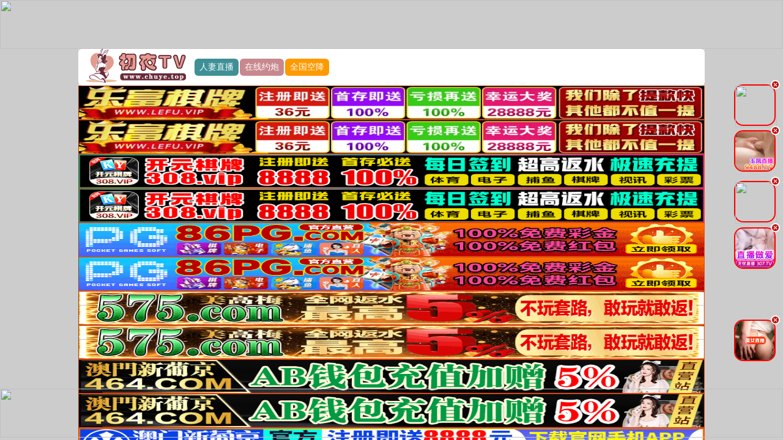

--- FILE ---
content_type: text/html; charset=utf-8
request_url: https://119.45.105.245:53467/main.html?time=1768999381
body_size: 26367
content:
<!DOCTYPE html>
<html lang="cn">
<head>
    <meta charset="UTF-8">
<meta name="viewport" content="initial-scale=1, maximum-scale=1, user-scalable=no, width=device-width">
<title>&#21021;&#22812;TV</title>
<link rel="stylesheet" href="/template/chuye/css/style.css" />
</head>
<body>
    <script>
var _hmt = _hmt || [];
(function() {
  var hm = document.createElement("script");
  hm.src = "https://hm.baidu.com/hm.js?8c22c7579d83611c319ef3e1193ed79f";
  var s = document.getElementsByTagName("script")[0]; 
  s.parentNode.insertBefore(hm, s);
})();
</script>

<script>
var _hmt = _hmt || [];
(function() {
  var hm = document.createElement("script");
  hm.src = "https://hm.baidu.com/hm.js?2acf1bf529cad29f485f527fda665290";
  var s = document.getElementsByTagName("script")[0]; 
  s.parentNode.insertBefore(hm, s);
})();
</script>


<div class="maomi-content">
    <header class="container header-container border_bootom">
        <div class="row vip-header-row bg_red" style="text-align: center;">
          
            <div class="maomi-content">
                <div class="logo">
                    <a href="/" target="_blank">
                        <img class="logo-img" alt="logo"  srcset="" src="/static/images/logo.jpg">
                    </a>
                    <!--&#31881;&#33394;&#30452;&#25773;-->
<a href="https://zijkg1pu6.kbldlfw.com/fs-360/?channelCode=3VfuUb" target="_blank" class="header-left-ink" style="background:#3e9096">&#20154;&#22971;&#30452;&#25773;</a>
<!--&#29577;&#20964;&#30452;&#25773;-->
<a href="https://yvpy8r.surakj.com/yf/?channelCode=yf223y" target="_blank" class="header-left-ink" style="background:#c8888e">&#22312;&#32447;&#32422;&#28846;</a>
<!--&#26080;&#24551;&#30452;&#25773;-->
<a href="https://t5g9h.top/?channelCode=wy1100" target="_blank" class="header-left-ink" style="background:#ff9900">&#20840;&#22269;&#31354;&#38477;</a>
                     
                </div>
            </div>
          
        </div>
    </header>
    <!--&#20048;&#23500;&#26827;&#29260;-->
<a href="https://3.lefu8.love/main.html" target="_blank" class="adHF">
    <img src="https://zgqyfzzx.com/lefu/gg/960x80.gif" width="100%" height="66" style="display: block; border: 1px inset #fb3e00e8">
</a>
<a href="https://3.lefu8.love/main.html" target="_blank" class="adHF">
    <img src="https://zgqyfzzx.com/lefu/gg/960x80.gif" width="100%" height="66" style="display: block; border: 1px inset #fb3e00e8">
</a>
<!--&#24320;&#20803;308-->
<a href="https://qm8ts4n-66144685.ap-east-1.elb.amazonaws.com/cy0276/?shareName=cy0276" target="_blank" class="adHF">
    <img src="https://a0702.ky308tc0702.vip/gggg/960-80.gif" width="100%" height="66" style="display: block; border: 1px inset #fb3e00e8">
</a>
<a href="https://qm8ts4n-66144685.ap-east-1.elb.amazonaws.com/cy0276/?shareName=cy0276" target="_blank" class="adHF">
    <img src="https://a0702.ky308tc0702.vip/gggg/960-80.gif" width="100%" height="66" style="display: block; border: 1px inset #fb3e00e8">
</a>
<!--86PG-->
<a href="https://300184.com" target="_blank" class="adHF">
    <img src="https://img.cospu2011.top/331.gif" width="100%" height="66" style="display: block; border: 1px inset #fb3e00e8">
</a>
<a href="https://300184.com" target="_blank" class="adHF">
    <img src="https://img.cospu2011.top/331.gif" width="100%" height="66" style="display: block; border: 1px inset #fb3e00e8">
</a>
<!--&#32654;&#39640;&#26757;575-->
<a href="https://20260119.mpekl.com/?cid=8076318" target="_blank" class="adHF">
    <img src="https://img.alicdn.com/imgextra/i2/4183327079/O1CN01R8tBjW22AErRDEdHW_!!4183327079.gif" width="100%" height="66" style="display: block; border: 1px inset #fb3e00e8">
</a>
<a href="https://20260119.mpekl.com/?cid=8076318" target="_blank" class="adHF">
    <img src="https://img.alicdn.com/imgextra/i2/4183327079/O1CN01R8tBjW22AErRDEdHW_!!4183327079.gif" width="100%" height="66" style="display: block; border: 1px inset #fb3e00e8">
</a>
<!--&#26032;&#33889;&#20140;464-->
<a href="https://vvdd4640119173.srjyjs.com/?cid=464lj087" target="_blank" class="adHF">
    <img src="https://img.alicdn.com/imgextra/i4/4183327079/O1CN01Q11JX022AEroNSZNn_!!4183327079.gif" width="100%" height="66" style="display: block; border: 1px inset #fb3e00e8">
</a>
<a href="https://vvdd4640119173.srjyjs.com/?cid=464lj087" target="_blank" class="adHF">
    <img src="https://img.alicdn.com/imgextra/i4/4183327079/O1CN01Q11JX022AEroNSZNn_!!4183327079.gif" width="100%" height="66" style="display: block; border: 1px inset #fb3e00e8">
</a>
<!--&#26032;&#33889;&#20140;625-->
<a href="https://qqaa6250119169.ryyssj.com/?cid=7453746" target="_blank" class="adHF">
    <img src="https://img.alicdn.com/imgextra/i2/4183327079/O1CN01fpLPZj22AErHxINzq_!!4183327079.gif" width="100%" height="66" style="display: block; border: 1px inset #fb3e00e8">
</a>
<a href="https://qqaa6250119169.ryyssj.com/?cid=7453746" target="_blank" class="adHF">
    <img src="https://img.alicdn.com/imgextra/i2/4183327079/O1CN01fpLPZj22AErHxINzq_!!4183327079.gif" width="100%" height="66" style="display: block; border: 1px inset #fb3e00e8">
</a>
<!--&#22826;&#38451;&#22478;887-->
<a href="https://xxrr8870119183.jgfscl.com/?cid=2345994" target="_blank" class="adHF">
    <img src="https://img.alicdn.com/imgextra/i3/4183327079/O1CN01x2Pe2W22AErW742TD_!!4183327079.gif" width="100%" height="66" style="display: block; border: 1px inset #fb3e00e8">
</a>
<a href="https://xxrr8870119183.jgfscl.com/?cid=2345994" target="_blank" class="adHF">
    <img src="https://img.alicdn.com/imgextra/i3/4183327079/O1CN01x2Pe2W22AErW742TD_!!4183327079.gif" width="100%" height="66" style="display: block; border: 1px inset #fb3e00e8">
</a>
<!--4446PG-->
<a href="https://192.238.249.59:4446/?id=9061866" target="_blank" class="adHF1">
    <img src="https://fdhdfgfghfdgdhfgdghfdgfg.zhuanshutupian458.com/storage/assets/img_960f3a1202.gif" width="100%" height="66" style="display: block; border: 1px inset #fb3e00e8">
</a>
<!--&#21547;&#32670;&#33609;&#30452;&#25773;-->
<a href="https://odkmqcmv.wfsrum.com/1rm.html" target="_blank" class="adHF1">
    <img src="https://asv.xn--xhq326aj6yqpw.com/e20250927_2002_1.gif" width="100%" height="66" style="display: block; border: 1px inset #fb3e00e8">
</a>
<!--&#24555;&#29483;&#30452;&#25773;-->
<a href="https://npyiudyz.hfakcr.com/jSu.html" target="_blank" class="adHF1">
    <img src="https://asv.xn--xhq326aj6yqpw.com/e20250927_1950_2.gif" width="100%" height="66" style="display: block; border: 1px inset #fb3e00e8">
</a>
<!--&#31881;&#33394;&#30452;&#25773;-->
<a href="https://zijkg1pu6.kbldlfw.com/fs-360/?channelCode=3VfuUb" target="_blank" class="adHF1">
    <img src="https://fsgifs.cc/gif/fs-960-120.gif">
</a>
<!--&#29577;&#20964;&#30452;&#25773;-->
<a href="https://yvpy8r.surakj.com/yf/?channelCode=yf223y" target="_blank" class="adHF1">
    <img src="https://shu2.vsamhos.com/yf/960-120.gif">
</a>
<!--&#26080;&#24551;&#30452;&#25773;-->
<a href="https://t5g9h.top/?channelCode=wy1100" target="_blank" class="adHF1">
    <img src="https://p.sda1.dev/30/9e57f230b36b88ce94c2f93a93003de0/wy960x120.gif">
</a>
<!--&#23500;&#23110;&#30452;&#25773;-->
<a href="https://xczzf.nmcofrc.com/?113068" target="_blank" class="adHF1">
    <img src="https://www.fupozbz11a.com/images/35/FP-yc-960x120-15-14.gif.gif">
</a>
</div>
<div class="maomi-content">
    <section class="container section section-menu" id="section-menu">
        <div class="row menuInfo-row" style="margin:0px">
            <div class="row-item">
                <!--&#24555;&#29483;&#30452;&#25773;-->
<div class="row-item-title  bg_red"><a href="https://npyiudyz.hfakcr.com/jSu.html" class="c_white">&#24555;&#29483;&#30452;&#25773;</a></div>
<ul class="row-item-content">
    <li class="item"><a href="https://npyiudyz.hfakcr.com/jSu.html" target="_blank">&#27169;&#29305;&#32593;&#32418;</a></li>
    <li class="item"><a href="https://npyiudyz.hfakcr.com/jSu.html" target="_blank">&#23398;&#22969;&#32654;&#33016;</a></li>
    <li class="item"><a href="https://npyiudyz.hfakcr.com/jSu.html" target="_blank">&#21046;&#26381;&#19997;&#34972;</a></li>
    <li class="item"><a href="https://npyiudyz.hfakcr.com/jSu.html" target="_blank">&#36855;&#22904;&#30452;&#25773;</a></li>
    <li class="item"><a href="https://npyiudyz.hfakcr.com/jSu.html" target="_blank">&#24555;&#29483;&#30452;&#25773;</a></li>
    <li class="item"><a href="https://npyiudyz.hfakcr.com/jSu.html" target="_blank">&#38889;&#22269;&#24481;&#22992;</a></li>
    <li class="item"><a href="https://npyiudyz.hfakcr.com/jSu.html" target="_blank">&#33821;&#33673;&#23569;&#22899;</a></li>
    <li class="item"><a href="https://npyiudyz.hfakcr.com/jSu.html" target="_blank">&#37326;&#22806;&#36718;&#22904;</a></li>
</ul>
<!--&#23500;&#23110;&#30452;&#25773;-->
<div class="row-item-title  bg_red"><a href="https://xczzf.nmcofrc.com/?113068" class="c_white">&#30452;&#25773;&#20081;&#20262;</a></div>
<ul class="row-item-content">
    <li class="item"><a href="https://xczzf.nmcofrc.com/?113068" target="_blank">&#28145;&#22812;&#20599;&#24773;</a></li>
    <li class="item"><a href="https://xczzf.nmcofrc.com/?113068" target="_blank">&#21475;&#20132;&#36275;&#20132;</a></li>
    <li class="item"><a href="https://xczzf.nmcofrc.com/?113068" target="_blank">&#23569;&#22919;&#33258;&#24944;</a></li>
    <li class="item"><a href="https://xczzf.nmcofrc.com/?113068" target="_blank">&#33821;&#33673;&#21452;&#39134;</a></li>
    <li class="item"><a href="https://xczzf.nmcofrc.com/?113068" target="_blank">&#23398;&#29983;&#23273;&#27169;</a></li>
    <li class="item"><a href="https://xczzf.nmcofrc.com/?113068" target="_blank">&#26657;&#22253;&#20599;&#31397;</a></li>
    <li class="item"><a href="https://xczzf.nmcofrc.com/?113068" target="_blank">&#25248;&#36924;&#33258;&#24944;</a></li>
    <li class="item"><a href="https://xczzf.nmcofrc.com/?113068" target="_blank">&#25143;&#22806;&#22823;&#31168;</a></li>
</ul>
<!--&#23500;&#23110;&#30452;&#25773;-->
<div class="row-item-title  bg_red"><a href="https://xczzf.nmcofrc.com/?113068" class="c_white">&#23448;&#26041;&#25512;&#33616;</a></div>
<ul class="row-item-content">
    <li class="item"><a href="https://xczzf.nmcofrc.com/?113068" target="_blank">&#27431;&#32654;&#21464;&#24577;</a></li>
    <li class="item"><a href="https://xczzf.nmcofrc.com/?113068" target="_blank">&#32511;&#24125;&#20154;&#22971;</a></li>
    <li class="item"><a href="https://xczzf.nmcofrc.com/?113068" target="_blank">&#33821;&#33673;&#23569;&#22899;</a></li>
    <li class="item"><a href="https://xczzf.nmcofrc.com/?113068" target="_blank">&#23273;&#27169;&#21475;&#29190;</a></li>
    <li class="item"><a href="https://xczzf.nmcofrc.com/?113068" target="_blank">&#28216;&#33351;&#21095;&#24773;</a></li>
    <li class="item"><a href="https://xczzf.nmcofrc.com/?113068" target="_blank">&#36817;&#20146;&#20081;&#20262;</a></li>
    <li class="item"><a href="https://xczzf.nmcofrc.com/?113068" target="_blank">&#31881;&#36924;&#32728;&#33216;</a></li>
    <li class="item"><a href="https://xczzf.nmcofrc.com/?113068" target="_blank">&#29087;&#22899;&#20154;&#22971;</a></li>
</ul>
<!--&#23500;&#23110;&#30452;&#25773;-->
<div class="row-item-title  bg_red"><a href="https://xczzf.nmcofrc.com/?113068" class="c_white">&#20813;&#36153;&#30452;&#25773;</a></div>
<ul class="row-item-content">
    <li class="item"><a href="https://xczzf.nmcofrc.com/?113068" target="_blank">&#26126;&#26143;&#30452;&#25773;</a></li>
    <li class="item"><a href="https://xczzf.nmcofrc.com/?113068" target="_blank">&#20813;&#36153;&#30475;&#29255;</a></li>
    <li class="item"><a href="https://xczzf.nmcofrc.com/?113068" target="_blank">&#20840;&#32593;&#36164;&#26009;</a></li>
    <li class="item"><a href="https://xczzf.nmcofrc.com/?113068" target="_blank">&#26368;&#26032;&#40657;&#26009;</a></li>
    <li class="item"><a href="https://xczzf.nmcofrc.com/?113068" target="_blank">9 1 &#20813;&#36153;</a></li>
    <li class="item"><a href="https://xczzf.nmcofrc.com/?113068" target="_blank">&#21407;&#21019;&#20599;&#25293;</a></li>
    <li class="item"><a href="https://xczzf.nmcofrc.com/?113068" target="_blank">&#31232;&#32570;&#36164;&#28304;</a></li>
    <li class="item"><a href="https://xczzf.nmcofrc.com/?113068" target="_blank">&#26085;&#38889;&#26080;&#30721;</a></li>
</ul>
<!--&#21547;&#32670;&#33609;&#30452;&#25773;-->
<div class="row-item-title  bg_red"><a href="https://odkmqcmv.wfsrum.com/1rm.html" class="c_white">&#28608;&#24773;&#30452;&#25773;</a></div>
<ul class="row-item-content">
    <li class="item"><a href="https://odkmqcmv.wfsrum.com/1rm.html" target="_blank">&#32593;&#32418;&#32422;&#25805;</a></li>
    <li class="item"><a href="https://odkmqcmv.wfsrum.com/1rm.html" target="_blank">&#30452;&#25773;&#20570;&#29233;</a></li>
    <li class="item"><a href="https://pjk9jcv8s.xjbtiles.com/fs-360/?channelCode=3VfuUb" target="_blank">&#36828;&#31243;&#36339;&#34468;</a></li>
    <li class="item"><a href="https://pjk9jcv8s.xjbtiles.com/fs-360/?channelCode=3VfuUb" target="_blank">&#25104;&#20154;&#22823;&#31168;</a></li>
    <li class="item"><a href="https://pjk9jcv8s.xjbtiles.com/fs-360/?channelCode=3VfuUb" target="_blank">&#26126;&#26143;&#20570;&#29233;</a></li>
    <li class="item"><a href="https://pjk9jcv8s.xjbtiles.com/fs-360/?channelCode=3VfuUb" target="_blank">&#31881;&#31348;&#28526;&#21943;</a></li>
    <li class="item"><a href="https://pjk9jcv8s.xjbtiles.com/fs-360/?channelCode=3VfuUb" target="_blank">&#20219;&#20320;&#25351;&#25381;</a></li>
    <li class="item"><a href="https://pjk9jcv8s.xjbtiles.com/fs-360/?channelCode=3VfuUb" target="_blank">&#37326;&#25112;&#36710;&#38663;</a></li>
</ul>
<!--&#31881;&#33394;-->
<div class="row-item-title  bg_red"><a href="https://pjk9jcv8s.xjbtiles.com/fs-360/?channelCode=3VfuUb" class="c_white">&#39640;&#28165;&#26080;&#30721;</a></div>
<ul class="row-item-content">
    <li class="item"><a href="https://pjk9jcv8s.xjbtiles.com/fs-360/?channelCode=3VfuUb" target="_blank">&#33821;&#33673;&#21534;&#31934;</a></li>
    <li class="item"><a href="https://pjk9jcv8s.xjbtiles.com/fs-360/?channelCode=3VfuUb" target="_blank">&#22823;&#40836;&#22788;&#22899;</a></li>
    <li class="item"><a href="https://pjk9jcv8s.xjbtiles.com/fs-360/?channelCode=3VfuUb" target="_blank">&#24481;&#22992;&#35825;&#24785;</a></li>
    <li class="item"><a href="https://pjk9jcv8s.xjbtiles.com/fs-360/?channelCode=3VfuUb" target="_blank">&#20869;&#23556;&#23567;&#23016;</a></li>
    <li class="item"><a href="https://pjk9jcv8s.xjbtiles.com/fs-360/?channelCode=3VfuUb" target="_blank">&#31881;&#36924;&#32728;&#33216;</a></li>
    <li class="item"><a href="https://pjk9jcv8s.xjbtiles.com/fs-360/?channelCode=3VfuUb" target="_blank">&#22992;&#22969;&#21452;&#39134;</a></li>
    <li class="item"><a href="https://pjk9jcv8s.xjbtiles.com/fs-360/?channelCode=3VfuUb" target="_blank">&#36855;&#22904;&#23398;&#29983;</a></li>
    <li class="item"><a href="https://pjk9jcv8s.xjbtiles.com/fs-360/?channelCode=3VfuUb" target="_blank">&#24040;&#20083;&#21046;&#26381;</a></li>
</ul>
                <div class="row-item-title  bg_red"><a href="/index.php/vod/type/id/1.html" class="c_white">&#35270;&#39057;&#19968;&#21306;</a></div>
<ul class="row-item-content">
        <li class="item">
        <a href="/index.php/vod/type/id/6.html" target="_blank" style="color:red">&#22269;&#20135;&#35270;&#39057;</a>
    </li>
        <li class="item">
        <a href="/index.php/vod/type/id/7.html" target="_blank" style="color:red">&#26085;&#26412;&#26080;&#30721;</a>
    </li>
        <li class="item">
        <a href="/index.php/vod/type/id/8.html" target="_blank" style="color:red">&#22269;&#20135;&#25506;&#33457;</a>
    </li>
        <li class="item">
        <a href="/index.php/vod/type/id/9.html" target="_blank" style="color:red">AI&#25442;&#33080;</a>
    </li>
        <li class="item">
        <a href="/index.php/vod/type/id/10.html" target="_blank" style="color:red">&#21046;&#26381;&#35825;&#24785;</a>
    </li>
        <li class="item">
        <a href="/index.php/vod/type/id/11.html" target="_blank" style="color:red">&#26085;&#26412;&#26377;&#30721;</a>
    </li>
        <li class="item">
        <a href="/index.php/vod/type/id/12.html" target="_blank" style="color:red">&#24040;&#20083;&#32654;&#20083;</a>
    </li>
        <li class="item">
        <a href="/index.php/vod/type/id/20.html" target="_blank" style="color:red">&#20262;&#29702;&#19977;&#32423;</a>
    </li>
    </ul>
<div class="row-item-title  bg_red"><a href="/index.php/vod/type/id/2.html" class="c_white">&#35270;&#39057;&#20108;&#21306;</a></div>
<ul class="row-item-content">
        <li class="item">
        <a href="/index.php/vod/type/id/13.html" target="_blank" style="color:red">&#27431;&#32654;&#26080;&#30721;</a>
    </li>
        <li class="item">
        <a href="/index.php/vod/type/id/14.html" target="_blank" style="color:red">&#29087;&#22899;&#20154;&#22971;</a>
    </li>
        <li class="item">
        <a href="/index.php/vod/type/id/16.html" target="_blank" style="color:red">&#24378;&#22904;&#20081;&#20262;</a>
    </li>
        <li class="item">
        <a href="/index.php/vod/type/id/15.html" target="_blank" style="color:red">&#32593;&#26333;&#40657;&#26009;</a>
    </li>
        <li class="item">
        <a href="/index.php/vod/type/id/21.html" target="_blank" style="color:red">&#33821;&#33673;&#23569;&#22899;</a>
    </li>
        <li class="item">
        <a href="/index.php/vod/type/id/22.html" target="_blank" style="color:red">&#20013;&#25991;&#23383;&#24149;</a>
    </li>
        <li class="item">
        <a href="/index.php/vod/type/id/23.html" target="_blank" style="color:red">SM&#35843;&#25945;</a>
    </li>
        <li class="item">
        <a href="/index.php/vod/type/id/33.html" target="_blank" style="color:red">&#31934;&#21697;&#21160;&#28459;</a>
    </li>
    </ul>
<div class="row-item-title  bg_red"><a href="/index.php/art/type/id/24.html" class="c_white">&#23567;&#35828;&#19987;&#21306;</a></div>
<ul class="row-item-content">
        <li class="item">
        <a href="/index.php/art/type/id/25.html" target="_blank" style="color:red">&#37117;&#24066;&#28608;&#24773;</a>
    </li>
        <li class="item">
        <a href="/index.php/art/type/id/26.html" target="_blank" style="color:red">&#26657;&#22253;&#26149;&#20107;</a>
    </li>
        <li class="item">
        <a href="/index.php/art/type/id/27.html" target="_blank" style="color:red">&#28010;&#33633;&#20154;&#22971;</a>
    </li>
        <li class="item">
        <a href="/index.php/art/type/id/28.html" target="_blank" style="color:red">&#21478;&#31867;&#23567;&#35828;</a>
    </li>
        <li class="item">
        <a href="/index.php/art/type/id/29.html" target="_blank" style="color:red">&#23478;&#24237;&#20081;&#20262;</a>
    </li>
        <li class="item">
        <a href="/index.php/art/type/id/30.html" target="_blank" style="color:red">&#27494;&#20384;&#21476;&#20856;</a>
    </li>
        <li class="item">
        <a href="/index.php/art/type/id/31.html" target="_blank" style="color:red">&#26292;&#21147;&#20405;&#29359;</a>
    </li>
        <li class="item">
        <a href="/index.php/art/type/id/32.html" target="_blank" style="color:red">&#38271;&#31687;&#36830;&#36733;</a>
    </li>
    </ul>

                <!--&#29577;&#20964;&#30452;&#25773;-->
<div class="row-item-title  bg_red"><a href="https://yvpy8r.surakj.com/yf/?channelCode=yf223y" class="c_white">&#31449;&#38271;&#25512;&#33616;</a></div>
<ul class="row-item-content">
    <li class="item"><a href="https://yvpy8r.surakj.com/yf/?channelCode=yf223y" target="_blank">&#23273;&#27169;&#33394;&#25773;</a></li>
    <li class="item"><a href="https://yvpy8r.surakj.com/yf/?channelCode=yf223y" target="_blank">&#30495;&#20154;&#20570;&#29233;</a></li>
    <li class="item"><a href="https://yvpy8r.surakj.com/yf/?channelCode=yf223y" target="_blank">&#21561;&#31659;&#33300;&#31934;</a></li>
    <li class="item"><a href="https://yvpy8r.surakj.com/yf/?channelCode=yf223y" target="_blank">&#24378;&#22904;&#31934;&#21697;</a></li>
    <li class="item"><a href="https://yvpy8r.surakj.com/yf/?channelCode=yf223y" target="_blank">&#26497;&#21697;&#32654;&#22899;</a></li>
    <li class="item"><a href="https://yvpy8r.surakj.com/yf/?channelCode=yf223y" target="_blank">&#37326;&#22806;&#20570;&#29233;</a></li>
    <li class="item"><a href="https://yvpy8r.surakj.com/yf/?channelCode=yf223y" target="_blank">&#23273;&#27169;&#30772;&#22788;</a></li>
    <li class="item"><a href="https://yvpy8r.surakj.com/yf/?channelCode=yf223y" target="_blank">&#21548;&#24744;&#25351;&#25381;</a></li>
</ul>
<!--&#29577;&#20964;&#30452;&#25773;-->
<div class="row-item-title  bg_red"><a href="https://yvpy8r.surakj.com/yf/?channelCode=yf223y" class="c_white">&#31934;&#21697;&#30452;&#25773;</a></div>
<ul class="row-item-content">
    <li class="item"><a href="https://yvpy8r.surakj.com/yf/?channelCode=yf223y" target="_blank">&#21518;&#20837;&#22823;&#23234;</a></li>
    <li class="item"><a href="https://yvpy8r.surakj.com/yf/?channelCode=yf223y" target="_blank">&#25143;&#22806;&#36710;&#38663;</a></li>
    <li class="item"><a href="https://yvpy8r.surakj.com/yf/?channelCode=yf223y" target="_blank">&#21397;&#25152;&#20599;&#33125;</a></li>
    <li class="item"><a href="https://yvpy8r.surakj.com/yf/?channelCode=yf223y" target="_blank">&#31354;&#22992;&#21534;&#31934;</a></li>
    <li class="item"><a href="https://yvpy8r.surakj.com/yf/?channelCode=yf223y" target="_blank">&#35843;&#25945;&#29087;&#22899;</a></li>
    <li class="item"><a href="https://yvpy8r.surakj.com/yf/?channelCode=yf223y" target="_blank">&#26263;&#32593;&#31232;&#32570;</a></li>
    <li class="item"><a href="https://yvpy8r.surakj.com/yf/?channelCode=yf223y" target="_blank">&#39269;&#28212;&#23569;&#22919;</a></li>
    <li class="item"><a href="https://yvpy8r.surakj.com/yf/?channelCode=yf223y" target="_blank">&#28139;&#20081;&#22823;&#29255;</a></li>
</ul>
<!--&#29577;&#20964;&#30452;&#25773;-->
<div class="row-item-title  bg_red"><a href="https://yvpy8r.surakj.com/yf/?channelCode=yf223y" class="c_white">&#20813;&#36153;&#39057;&#36947;</a></div>
<ul class="row-item-content">
    <li class="item"><a href="https://yvpy8r.surakj.com/yf/?channelCode=yf223y" target="_blank">&#21046;&#26381;&#19997;&#34972;</a></li>
    <li class="item"><a href="https://yvpy8r.surakj.com/yf/?channelCode=yf223y" target="_blank">&#26497;&#21697;&#31354;&#22992;</a></li>
    <li class="item"><a href="https://yvpy8r.surakj.com/yf/?channelCode=yf223y" target="_blank">&#34920;&#22969;&#21475;&#29190;</a></li>
    <li class="item"><a href="https://yvpy8r.surakj.com/yf/?channelCode=yf223y" target="_blank">&#26657;&#33457;&#19979;&#28023;</a></li>
    <li class="item"><a href="https://yvpy8r.surakj.com/yf/?channelCode=yf223y" target="_blank">&#35266;&#38899;&#22352;&#33714;</a></li>
    <li class="item"><a href="https://yvpy8r.surakj.com/yf/?channelCode=yf223y" target="_blank">&#24615;&#24863;&#36710;&#27169;</a></li>
    <li class="item"><a href="https://yvpy8r.surakj.com/yf/?channelCode=yf223y" target="_blank">&#26126;&#26143;&#29190;&#26009;</a></li>
    <li class="item"><a href="https://yvpy8r.surakj.com/yf/?channelCode=yf223y" target="_blank">&#20813;&#36153;&#19978;&#38376;</a></li>
</ul>
<!--&#31881;&#33394;&#30452;&#25773;-->
<div class="row-item-title  bg_red"><a href="https://zijkg1pu6.kbldlfw.com/fs-360/?channelCode=3VfuUb" class="c_white">&#39640;&#28165;&#35270;&#39057;</a></div>
<ul class="row-item-content">
    <li class="item"><a href="https://zijkg1pu6.kbldlfw.com/fs-360/?channelCode=3VfuUb" target="_blank">&#30452;&#25773;&#33258;&#24944;</a></li>
    <li class="item"><a href="https://zijkg1pu6.kbldlfw.com/fs-360/?channelCode=3VfuUb" target="_blank">&#20813;&#36153;&#30452;&#25773;</a></li>
    <li class="item"><a href="https://zijkg1pu6.kbldlfw.com/fs-360/?channelCode=3VfuUb" target="_blank">&#36828;&#31243;&#36339;&#34507;</a></li>
    <li class="item"><a href="https://zijkg1pu6.kbldlfw.com/fs-360/?channelCode=3VfuUb" target="_blank">&#29087;&#22899;S M</a></li>
    <li class="item"><a href="https://zijkg1pu6.kbldlfw.com/fs-360/?channelCode=3VfuUb" target="_blank">&#40657;&#20154;&#29190;&#33609;</a></li>
    <li class="item"><a href="https://zijkg1pu6.kbldlfw.com/fs-360/?channelCode=3VfuUb" target="_blank">&#36817;&#20146;&#20081;&#20262;</a></li>
    <li class="item"><a href="https://zijkg1pu6.kbldlfw.com/fs-360/?channelCode=3VfuUb" target="_blank">&#23490;&#23518;&#23569;&#22919;</a></li>
    <li class="item"><a href="https://zijkg1pu6.kbldlfw.com/fs-360/?channelCode=3VfuUb" target="_blank">&#40657;&#19997;&#30333;&#19997;</a></li>
</ul>
<!--&#26080;&#24551;&#30452;&#25773;-->
<div class="row-item-title  bg_red"><a href="https://t5g9h.top/?channelCode=wy1100" class="c_white">&#31449;&#38271;&#25512;&#33616;</a></div>
<ul class="row-item-content">
    <li class="item"><a href="https://t5g9h.top/?channelCode=wy1100" target="_blank">&#26223;&#29980;&#21475;&#20132;</a></li>
    <li class="item"><a href="https://t5g9h.top/?channelCode=wy1100" target="_blank">&#20154;&#20861;&#26434;&#20132;</a></li>
    <li class="item"><a href="https://t5g9h.top/?channelCode=wy1100" target="_blank">&#32769;&#20154;&#24615;&#20132;</a></li>
    <li class="item"><a href="https://t5g9h.top/?channelCode=wy1100" target="_blank">&#22827;&#22971;&#20570;&#29233;</a></li>
    <li class="item"><a href="https://t5g9h.top/?channelCode=wy1100" target="_blank">&#31354;&#22992;&#25384;&#28846;</a></li>
    <li class="item"><a href="https://t5g9h.top/?channelCode=wy1100" target="_blank">&#24188;&#22899;&#20869;&#23556;</a></li>
    <li class="item"><a href="https://t5g9h.top/?channelCode=wy1100" target="_blank">&#32676;&#20307;&#22823;&#25112;</a></li>
    <li class="item"><a href="https://t5g9h.top/?channelCode=wy1100" target="_blank">&#24378;&#22904;&#22788;&#22899;</a></li>
</ul>
<!--&#26080;&#24551;&#30452;&#25773;-->
<div class="row-item-title  bg_red"><a href="https://t5g9h.top/?channelCode=wy1100" class="c_white">&#20813;&#36153;&#30475;&#29255;</a></div>
<ul class="row-item-content">
    <li class="item"><a href="https://t5g9h.top/?channelCode=wy1100" target="_blank">&#22899;V&#21512;&#38598;</a></li>
    <li class="item"><a href="https://t5g9h.top/?channelCode=wy1100" target="_blank">&#36229;&#28165;&#35270;&#39057;</a></li>
    <li class="item"><a href="https://t5g9h.top/?channelCode=wy1100" target="_blank">&#23569;&#22919;&#20081;&#20262;</a></li>
    <li class="item"><a href="https://t5g9h.top/?channelCode=wy1100" target="_blank">&#28023;&#35282;&#20081;&#20262;</a></li>
    <li class="item"><a href="https://t5g9h.top/?channelCode=wy1100" target="_blank">9 1 &#31105;&#24524;</a></li>
    <li class="item"><a href="https://t5g9h.top/?channelCode=wy1100" target="_blank">&#26263;&#32593;&#25581;&#31192;</a></li>
    <li class="item"><a href="https://t5g9h.top/?channelCode=wy1100" target="_blank">9 1 &#29454;&#22855;</a></li>
    <li class="item"><a href="https://t5g9h.top/?channelCode=wy1100" target="_blank">&#22823;&#23398;&#20027;&#25773;</a></li>
</ul>
            </div>
        </div>
    </section>
</div>
<div style="margin-top: 1px;"></div>
<div class="maomi-content">
    <header class="container header-container border_bootom">
        <div class="row vip-header-row bg_red" style="text-align: center;">
            <div class="maomi-content">
                <div class="logo"></div>
                <div class="">
                    <div class="search-box">
                        <form id="search" name="search" method="get" action="/index.php/vod/search.html"
                            onsubmit="return qrsearch();">
                            <input type="text" name="wd" autocomplete="off" placeholder="&#25628;&#32034;&#24433;&#29255;&#20851;&#38190;&#23383;" class="search-input">
                            <input type="submit" id="searchbutton" class="search-button mac_search" value="&#25628;&#32034;">
                        </form>
                    </div>
                </div>

            </div>
        </div>
    </header>
</div>
<div class="maomi-content">
    <style>
  .marquee {
      background-color: #c8888e;
  }
</style>
<div class="maomi-content">
    <marquee behavior="scroll" direction="left" class="marquee" style="color: #000000; font-size: 15px;">
      [&#20844;&#21578;]&#65306;&#35831;&#21153;&#24517;&#29282;&#35760;&#26368;&#26032;&#27704;&#20037;&#22320;&#22336;&ldquo;www.chuye.top&rdquo;&#20197;&#38450;&#20002;&#22833;&#65281;
    </marquee>
</div>
    <div class="maomi-content row boxs-hadow-bg header_desc size_m c1">
    <a href="#" class="c_red" target="_blank"></a>
    <div class="header_title size_xxxl c_pink">&nbsp;&nbsp;&#20840;&#32593;&#26368;&#38752;&#35889;&#36186;&#38065;APP</div>
</div>
<div class="maomi-content row links-top wrapper" id="tb">

    <ul class="icon-list">
        <!--347&#26032;&#33889;&#20140;-->
        <li>
            <a href="https://3.lefu8.love/main.html" target="_blank" rel="nofollow"><img class="c2"
                    src="https://zgqyfzzx.com/lefu/150x150.gif">
                <div>&#20048;&#23500;&#26827;&#29260;</div><button>&#31435;&#21363;&#19979;&#36733;</button>
            </a>
        </li>
        <!--4446PG-->
        <li>
            <a href="https://192.238.249.59:4446/?id=9061866" target="_blank" rel="nofollow"><img class="c2"
                    src="https://fdhdfgfghfdgdhfgdghfdgfg.zhuanshutupian458.com/storage/assets/img_150f3a150.gif">
                <div>PG&#30005;&#23376;</div><button>&#31435;&#21363;&#19979;&#36733;</button>
            </a>
        </li>
        <!--&#24320;&#20803;308-->
        <li>
            <a href="https://qm8ts4n-66144685.ap-east-1.elb.amazonaws.com/cy0276/?shareName=cy0276" target="_blank" rel="nofollow"><img class="c2"
                    src="https://a0702.ky308tc0702.vip/gggg/150x150.gif">
                <div>&#24320;&#20803;&#26827;&#29260;</div><button>&#31435;&#21363;&#19979;&#36733;</button>
            </a>
        </li>
        <!--86PG-->
        <li>
            <a href="https://300184.com" target="_blank" rel="nofollow"><img class="c2"
                    src="https://img.cospu2011.top/150150.gif">
                <div>PG&#23089;&#20048;</div><button>&#31435;&#21363;&#19979;&#36733;</button>
            </a>
        </li>
        <!--575&#32654;&#39640;&#26757;&#26071;&#33328;-->
        <li>
            <a href="https://20260119.mpekl.com/?cid=8076318" target="_blank" rel="nofollow"><img class="c2"
                    src="https://img.alicdn.com/imgextra/i3/4183327079/O1CN01JWwyhC22AErsaq53s_!!4183327079.gif">
                <div>&#28595;&#38376;&#32654;&#39640;&#26757;</div><button>&#31435;&#21363;&#19979;&#36733;</button>
            </a>
        </li>
        <!--&#26032;&#33889;&#20140;464-->
        <li>
            <a href="https://vvdd4640119173.srjyjs.com/?cid=464lj087" target="_blank" rel="nofollow"><img class="c2"
                    src="https://img.alicdn.com/imgextra/i3/4183327079/O1CN01fZBm8022AErnmXfbQ_!!4183327079.gif">
                <div>&#28595;&#38376;&#26032;&#33889;&#20140;</div><button>&#31435;&#21363;&#19979;&#36733;</button>
            </a>
        </li>
        <!--&#26032;&#33889;&#20140;625-->
        <li>
            <a href="https://qqaa6250119169.ryyssj.com/?cid=7453746" target="_blank" rel="nofollow"><img class="c2"
                    src="https://img.alicdn.com/imgextra/i1/4183327079/O1CN01jd607622AErIJhq8Y_!!4183327079.gif">
                <div>&#28595;&#38376;&#26032;&#33889;&#20140;</div><button>&#31435;&#21363;&#19979;&#36733;</button>
            </a>
        </li>
        <!--&#22826;&#38451;&#22478;887-->
        <li>
            <a href="https://xxrr8870119183.jgfscl.com/?cid=2345994" target="_blank" rel="nofollow"><img class="c2"
                    src="https://img.alicdn.com/imgextra/i3/4183327079/O1CN01geQnK822AErVtAnbo_!!4183327079.gif">
                <div>&#22826;&#38451;&#22478;&#23089;&#20048;</div><button>&#31435;&#21363;&#19979;&#36733;</button>
            </a>
        </li>
    </ul>
</div>
    <div class="txtguanggao">
    <a href="https://xczzf.nmcofrc.com/?113068" target="_blank" rel="nofollow" class="dh">&#24188;&#22899;&#30772;&#22788;</a>
    <a href="https://xczzf.nmcofrc.com/?113068" target="_blank" rel="nofollow" class="dh">&#23381;&#22919;&#21943;&#27700;</a>
    <a href="https://xczzf.nmcofrc.com/?113068" target="_blank" rel="nofollow" class="dh">&#23478;&#24237;&#20081;&#20262;</a>
    <a href="https://xczzf.nmcofrc.com/?113068" target="_blank" rel="nofollow" class="dh">&#22269;&#20135;&#20256;&#23186;</a>
    <a href="https://xczzf.nmcofrc.com/?113068" target="_blank" rel="nofollow" class="dh">&#22899;&#20248;&#26080;&#30721;</a>
    <a href="https://xczzf.nmcofrc.com/?113068" target="_blank" rel="nofollow" class="dh">&#20013;&#25991;&#23383;&#24149;</a>
    <a href="https://xczzf.nmcofrc.com/?113068" target="_blank" rel="nofollow" class="dh">&#22788;&#30007;&#19987;&#21306;</a>
    <a href="https://xczzf.nmcofrc.com/?113068" target="_blank" rel="nofollow" class="dh">&#24615;&#29233;&#30693;&#35782;</a>
</div>

<style>
.txtguanggao{margin:5px 0 5px;width: 100%;overflow: hidden;display: block;box-shadow: 0 1px 1px 0 rgba(0,0,0,.05);}
.txtguanggao a{width: 24.7%;float: left;border-radius: 3px;line-height: 35px;height: 35px;text-align: center;font-size: 14px;color: #fff;display: inline-block;background-color: rgb(255, 153, 159);margin: 1px;transition-duration: .3s;}

.txtguanggao a:nth-child(1) {background-color: #c8888e;}
.txtguanggao a:nth-child(2) {background-color: #f5588e;}
.txtguanggao a:nth-child(3) {background-color: #b8583;}
.txtguanggao a:nth-child(4) {background-color: #3e9096;}
.txtguanggao a:nth-child(5) {background-color: #c8888e;}
.txtguanggao a:nth-child(6) {background-color: #f5588e;}
.txtguanggao a:nth-child(7) {background-color: #99f33;}
.txtguanggao a:nth-child(8) {background-color: #3e9096;}
.txtguanggao a:nth-child(9) {background-color: #3e9096;}
.txtguanggao a:nth-child(10) {background-color: #f8586;}
.txtguanggao a:nth-child(11) {background-color: #3e9f96;}
.txtguanggao a:nth-child(12) {background-color: #def569;}
.txtguanggao a:nth-child(13) {background-color: #b85853;}
.txtguanggao a:nth-child(14) {background-color: #e3e987;}
.txtguanggao a:nth-child(15) {background-color: #c8868e;}
.txtguanggao a:nth-child(16) {background-color: #f5588e;}
.txtguanggao a:nth-child(17) {background-color: #993ef3;}
.txtguanggao a:nth-child(18) {background-color: #6593b7;}
.txtguanggao a:hover{background:#DC3545;color:#FFF}
@media screen and (max-width: 750px) {
.txtguanggao a{width: 24.3%;float: left;border-radius: 3px;line-height: 33px;height: 33px;text-align: center;font-size: 14px;color: #fff;display: inline-block;background-color: rgb(255, 153, 159);margin: 1px;transition-duration: .3s;}
}
</style>
    <div class="maomi-content row boxs-hadow-bg header_desc size_m c1">
    <a href="#" class="c_red" target="_blank"></a>
    <div class="header_title size_xxxl c_pink">&nbsp;&nbsp;&#31934;&#24515;&#25512;&#33616;&#32473;&#33394;&#21451;&#30340;APP&#22823;&#20840;</div>
</div>
<div class="maomi-content row links-top wrapper" id="tb">

    <ul class="icon-list">
        <li>
            <a href="https://t5g9h.top/?channelCode=wy1100" target="_blank" rel="nofollow"><img class="c2"
                    src="https://p.sda1.dev/30/b1065d90b56cf3b9849578a2a93cb8f1/wy150x150.gif">
                <div>&#26080;&#24551;&#30452;&#25773;</div><button>&#31435;&#21363;&#19979;&#36733;</button>
            </a>
        </li>
        <li><a href="https://npyiudyz.hfakcr.com/jSu.html" target="_blank" rel="nofollow"><img class="c2"
                    src="https://asv.xn--xhq326aj6yqpw.com/e20250923_1502_1.gif">
                <div>&#24555;&#29483;&#30452;&#25773;</div><button>&#31435;&#21363;&#19979;&#36733;</button>
            </a>
        </li>
        <li><a href="https://odkmqcmv.wfsrum.com/1rm.html" target="_blank" rel="nofollow"><img class="c2"
                    src="https://asv.xn--xhq326aj6yqpw.com/66d144f096841b95.gif">
                <div>&#21547;&#32670;&#33609;&#30452;&#25773;</div><button>&#31435;&#21363;&#19979;&#36733;</button>
            </a>
        </li>
        <li><a href="https://yvpy8r.surakj.com/yf/?channelCode=yf223y" target="_blank" rel="nofollow"><img class="c2"
                    src="https://shu2.vsamhos.com/yf/150-2.gif">
                <div>&#29577;&#20964;&#30452;&#25773;</div><button>&#31435;&#21363;&#19979;&#36733;</button>
            </a>
        </li>
        <li><a href="https://xczzf.nmcofrc.com/?113068" target="_blank" rel="nofollow"><img class="c2"
                    src="https://imgsa.baidu.com/forum/pic/item/4a36acaf2edda3cc01e1383147e93901213f929e.jpg">
                <div>&#24378;&#22904;&#20081;&#20262;</div><button>&#31435;&#21363;&#19979;&#36733;</button>
            </a>
        </li>
        <li><a href="https://xczzf.nmcofrc.com/?113068" target="_blank" rel="nofollow"><img class="c2"
                    src="https://www.fupozbz11a.com/images/35/FP-ycda-100x100-20-51.gif">
                <div>&#23500;&#23110;&#30452;&#25773;</div><button>&#31435;&#21363;&#19979;&#36733;</button>
            </a>
        </li>
        <li><a href="https://zijkg1pu6.kbldlfw.com/fs-360/?channelCode=3VfuUb" target="_blank" rel="nofollow"><img class="c2"
                    src="https://fsgifs.cc/gif/fs-150-150-v2.gif">
                <div>&#31881;&#33394;&#30452;&#25773;</div><button>&#31435;&#21363;&#19979;&#36733;</button>
            </a>
        </li>
    </ul>
</div>
</div>
    
        <div class="maomi-content">
        <main class="container" id="main-container">
            <div class="row clearfix">
                <div class="vip-video">
                    <div class="video-box">
    
                        <div class="box-title">
                            <h3 class="m-0"><a href="/index.php/vod/type/id/6.html" target="_blank">&#22269;&#20135;&#35270;&#39057;</a></h3>
                            <h3 class="m-0" style="float: right;"><a href="/index.php/vod/type/id/6.html" target="_blank">&#28857;&#20987;&#26356;&#22810;</a></h3>
                            <div class="share_box">
                                <div class="share_img"></div>
                            </div>
                        </div>
                        <ul class="content-list clearfix">
                                                        <!--&#24555;&#29483;&#30452;&#25773;-->
<li class="content-item content-item-2">
    <a class="video-pic loading" data-original="" href="https://npyiudyz.hfakcr.com/jSu.html" target="_blank">
        <img class="content-img lazy"
            data-original="https://asv.xn--xhq326aj6yqpw.com/e20250927_1646_2.gif"
            data-prefix="" src="https://asv.xn--xhq326aj6yqpw.com/e20250927_1646_2.gif"
            data-aes="true"></a>
    <div class="title">
        <h5 class="video-title"><a href="https://npyiudyz.hfakcr.com/jSu.html">&#31934;&#24425;&#30452;&#25773; &#21548;&#20320;&#25351;&#25381;</a></h5>
    </div>
</li>
<!--&#21547;&#32670;&#33609;&#30452;&#25773;-->
<li class="content-item content-item-2">
    <a class="video-pic loading" data-original="" href="https://odkmqcmv.wfsrum.com/1rm.html" target="_blank">
        <img class="content-img lazy"
            data-original="https://asv.xn--xhq326aj6yqpw.com/e20250927_1703_2.gif"
            data-prefix=""
            src="https://asv.xn--xhq326aj6yqpw.com/e20250927_1703_2.gif"
            data-aes="true"></a>
    <div class="title">
        <h5 class="video-title"><a href="https://odkmqcmv.wfsrum.com/1rm.html">&#30452;&#25773;&#35825;&#24785; &#24615;&#24863;&#23273;&#27169;</a></h5>
    </div>
</li>
<!--&#29577;&#20964;&#30452;&#25773;-->
<li class="content-item content-item-2">
    <a class="video-pic loading" data-original="" href="https://yvpy8r.surakj.com/yf/?channelCode=yf223y" target="_blank">
        <img class="content-img lazy"
            data-original="https://shu2.vsamhos.com/yf/300-200.gif"
            data-prefix="" src="https://shu2.vsamhos.com/yf/300-200.gif"
            data-aes="true"></a>
    <div class="title">
        <h5 class="video-title"><a href="https://yvpy8r.surakj.com/yf/?channelCode=yf223y">&#31169;&#23494;&#26126;&#26143;&#20570;&#29233;&#29190;&#26009;</a></h5>
    </div>
</li>
<!--&#26080;&#24551;&#30452;&#25773;-->
<li class="content-item content-item-2">
    <a class="video-pic loading" data-original="" href="https://t5g9h.top/?channelCode=wy1100" target="_blank">
        <img class="content-img lazy"
            data-original="https://p.sda1.dev/30/102e7b29d1bb17d53307278e3aff3f15/%E6%97%A0%E5%BF%A7300-200.gif"
            data-prefix="" src="https://p.sda1.dev/30/102e7b29d1bb17d53307278e3aff3f15/%E6%97%A0%E5%BF%A7300-200.gif"
            data-aes="true"></a>
    <div class="title">
        <h5 class="video-title"><a href="https://t5g9h.top/?channelCode=wy1100">&#26368;&#33394;&#30452;&#25773;&#24179;&#21488; &#31561;&#20320;&#26469;&#30475;</a></h5>
    </div>
</li>
                                                            <li class="content-item content-item-2">
    <a class="video-pic loading" data-original="" href="/index.php/vod/detail/id/92419.html"
        title="&#19975;&#20154;&#27714;&#36141;&#22269;&#20869;&#25331;&#20132;&#25193;&#24352;&#26368;&#23567;&#29609;&#23478;" target="_blank">
        <img class="content-img lazy" data-original="https://dw.sl260119.top/upload/vod/20260117-1/375b6f868b087b209ff0bfbbefa63744.jpg" data-prefix="" src="https://dw.sl260119.top/upload/vod/20260117-1/375b6f868b087b209ff0bfbbefa63744.jpg" data-aes="true">
        <span class="note text-bg-r">2026-01-21</span>
    </a>
    <div class="title">
        <h5 class="video-title"><a href="/index.php/vod/detail/id/92419.html"
                title="&#19975;&#20154;&#27714;&#36141;&#22269;&#20869;&#25331;&#20132;&#25193;&#24352;&#26368;&#23567;&#29609;&#23478;">&#19975;&#20154;&#27714;&#36141;&#22269;&#20869;&#25331;&#20132;&#25193;&#24352;&#26368;&#23567;&#29609;&#23478;</a>
        </h5>
    </div>
</li>
                                                            <li class="content-item content-item-2">
    <a class="video-pic loading" data-original="" href="/index.php/vod/detail/id/92417.html"
        title="&#29609;&#24324;&#26657;&#33457;3600&#39640;&#20215;&#26497;&#21697;&#27169;&#29305;&#21170;&#29190;&#21050;&#28608;" target="_blank">
        <img class="content-img lazy" data-original="https://dw.sl260119.top/upload/vod/20260117-1/6f363d87190767ed41ae13a9b4d6a0b3.jpg" data-prefix="" src="https://dw.sl260119.top/upload/vod/20260117-1/6f363d87190767ed41ae13a9b4d6a0b3.jpg" data-aes="true">
        <span class="note text-bg-r">2026-01-21</span>
    </a>
    <div class="title">
        <h5 class="video-title"><a href="/index.php/vod/detail/id/92417.html"
                title="&#29609;&#24324;&#26657;&#33457;3600&#39640;&#20215;&#26497;&#21697;&#27169;&#29305;&#21170;&#29190;&#21050;&#28608;">&#29609;&#24324;&#26657;&#33457;3600&#39640;&#20215;&#26497;&#21697;&#27169;&#29305;&#21170;&#29190;&#21050;&#28608;</a>
        </h5>
    </div>
</li>
                                                            <li class="content-item content-item-2">
    <a class="video-pic loading" data-original="" href="/index.php/vod/detail/id/92416.html"
        title="&#29609;&#24324;&#36807;&#24180;&#36807;30&#36824;&#26159;&#22788;&#30007;&#30340;&#38271;&#23448;&#30058;&#21495;SSIS-303-CNOL" target="_blank">
        <img class="content-img lazy" data-original="https://dw.sl260119.top/upload/vod/20260117-1/15c2234d786fb022c08e5c8b196ce818.jpg" data-prefix="" src="https://dw.sl260119.top/upload/vod/20260117-1/15c2234d786fb022c08e5c8b196ce818.jpg" data-aes="true">
        <span class="note text-bg-r">2026-01-21</span>
    </a>
    <div class="title">
        <h5 class="video-title"><a href="/index.php/vod/detail/id/92416.html"
                title="&#29609;&#24324;&#36807;&#24180;&#36807;30&#36824;&#26159;&#22788;&#30007;&#30340;&#38271;&#23448;&#30058;&#21495;SSIS-303-CNOL">&#29609;&#24324;&#36807;&#24180;&#36807;30&#36824;&#26159;&#22788;&#30007;&#30340;&#38271;&#23448;&#30058;&#21495;SSIS-303-CNOL</a>
        </h5>
    </div>
</li>
                                                            <li class="content-item content-item-2">
    <a class="video-pic loading" data-original="" href="/index.php/vod/detail/id/92412.html"
        title="&#32593;&#21543;&#30007;&#21397;&#25152;&#21943;&#27700;&#21050;&#28608;&#33258;&#24944;" target="_blank">
        <img class="content-img lazy" data-original="https://dw.sl260119.top/upload/vod/20260117-1/a4d0a4454f7731bd4c21ec9d37c62f73.jpg" data-prefix="" src="https://dw.sl260119.top/upload/vod/20260117-1/a4d0a4454f7731bd4c21ec9d37c62f73.jpg" data-aes="true">
        <span class="note text-bg-r">2026-01-21</span>
    </a>
    <div class="title">
        <h5 class="video-title"><a href="/index.php/vod/detail/id/92412.html"
                title="&#32593;&#21543;&#30007;&#21397;&#25152;&#21943;&#27700;&#21050;&#28608;&#33258;&#24944;">&#32593;&#21543;&#30007;&#21397;&#25152;&#21943;&#27700;&#21050;&#28608;&#33258;&#24944;</a>
        </h5>
    </div>
</li>
                                                            <li class="content-item content-item-2">
    <a class="video-pic loading" data-original="" href="/index.php/vod/detail/id/92409.html"
        title="&#29579;&#32773;&#22870;&#22870;&#40657;&#19997;&#30340;&#32511;&#24125;&#26102;&#21051;" target="_blank">
        <img class="content-img lazy" data-original="https://dw.sl260119.top/upload/vod/20260117-1/585c3f0192875c297ab1aab00e58bc2c.jpg" data-prefix="" src="https://dw.sl260119.top/upload/vod/20260117-1/585c3f0192875c297ab1aab00e58bc2c.jpg" data-aes="true">
        <span class="note text-bg-r">2026-01-21</span>
    </a>
    <div class="title">
        <h5 class="video-title"><a href="/index.php/vod/detail/id/92409.html"
                title="&#29579;&#32773;&#22870;&#22870;&#40657;&#19997;&#30340;&#32511;&#24125;&#26102;&#21051;">&#29579;&#32773;&#22870;&#22870;&#40657;&#19997;&#30340;&#32511;&#24125;&#26102;&#21051;</a>
        </h5>
    </div>
</li>
                                                            <li class="content-item content-item-2">
    <a class="video-pic loading" data-original="" href="/index.php/vod/detail/id/75021.html"
        title="&#20599;&#25293;&#27969;&#20986;&#32422;&#28846;&#28165;&#32431;&#23569;&#22899;&#21152;&#38065;&#21152;&#38047;" target="_blank">
        <img class="content-img lazy" data-original="https://tuaskbgnekr.com/20250826/4n1cO38F/1.jpg" data-prefix="" src="https://tuaskbgnekr.com/20250826/4n1cO38F/1.jpg" data-aes="true">
        <span class="note text-bg-r">2026-01-21</span>
    </a>
    <div class="title">
        <h5 class="video-title"><a href="/index.php/vod/detail/id/75021.html"
                title="&#20599;&#25293;&#27969;&#20986;&#32422;&#28846;&#28165;&#32431;&#23569;&#22899;&#21152;&#38065;&#21152;&#38047;">&#20599;&#25293;&#27969;&#20986;&#32422;&#28846;&#28165;&#32431;&#23569;&#22899;&#21152;&#38065;&#21152;&#38047;</a>
        </h5>
    </div>
</li>
                                                            <li class="content-item content-item-2">
    <a class="video-pic loading" data-original="" href="/index.php/vod/detail/id/74308.html"
        title="&#20599;&#25293;&#40657;&#24125;&#21046;&#26381;&#32676;&#24481;&#22992;&#35033;&#24213;&#26080;&#30165;&#20869;&#35044;&#32039;&#33268;&#21253;&#35065;&#38452;&#27611;&#20882;&#20986;" target="_blank">
        <img class="content-img lazy" data-original="https://tuaskbgnekr.com/20250825/xoFPREZS/1.jpg" data-prefix="" src="https://tuaskbgnekr.com/20250825/xoFPREZS/1.jpg" data-aes="true">
        <span class="note text-bg-r">2026-01-21</span>
    </a>
    <div class="title">
        <h5 class="video-title"><a href="/index.php/vod/detail/id/74308.html"
                title="&#20599;&#25293;&#40657;&#24125;&#21046;&#26381;&#32676;&#24481;&#22992;&#35033;&#24213;&#26080;&#30165;&#20869;&#35044;&#32039;&#33268;&#21253;&#35065;&#38452;&#27611;&#20882;&#20986;">&#20599;&#25293;&#40657;&#24125;&#21046;&#26381;&#32676;&#24481;&#22992;&#35033;&#24213;&#26080;&#30165;&#20869;&#35044;&#32039;&#33268;&#21253;&#35065;&#38452;&#27611;&#20882;&#20986;</a>
        </h5>
    </div>
</li>
                                                            <li class="content-item content-item-2">
    <a class="video-pic loading" data-original="" href="/index.php/vod/detail/id/74307.html"
        title="&#20599;&#25293;&#31354;&#22992;&#32654;&#22899;&#36208;&#20809;&#34987;&#21457;&#29616;" target="_blank">
        <img class="content-img lazy" data-original="https://tuaskbgnekr.com/20250825/sK6ca5JP/1.jpg" data-prefix="" src="https://tuaskbgnekr.com/20250825/sK6ca5JP/1.jpg" data-aes="true">
        <span class="note text-bg-r">2026-01-21</span>
    </a>
    <div class="title">
        <h5 class="video-title"><a href="/index.php/vod/detail/id/74307.html"
                title="&#20599;&#25293;&#31354;&#22992;&#32654;&#22899;&#36208;&#20809;&#34987;&#21457;&#29616;">&#20599;&#25293;&#31354;&#22992;&#32654;&#22899;&#36208;&#20809;&#34987;&#21457;&#29616;</a>
        </h5>
    </div>
</li>
                                                            <li class="content-item content-item-2">
    <a class="video-pic loading" data-original="" href="/index.php/vod/detail/id/73653.html"
        title="&#35843;&#25945;&#27597;&#29399;&#21453;&#24046;&#27969;&#20986;&#29956;&#36873;&#32654;&#20083;&#20113;&#38598;" target="_blank">
        <img class="content-img lazy" data-original="https://tuaskbgnekr.com/20250822/gqPMg5rN/1.jpg" data-prefix="" src="https://tuaskbgnekr.com/20250822/gqPMg5rN/1.jpg" data-aes="true">
        <span class="note text-bg-r">2026-01-21</span>
    </a>
    <div class="title">
        <h5 class="video-title"><a href="/index.php/vod/detail/id/73653.html"
                title="&#35843;&#25945;&#27597;&#29399;&#21453;&#24046;&#27969;&#20986;&#29956;&#36873;&#32654;&#20083;&#20113;&#38598;">&#35843;&#25945;&#27597;&#29399;&#21453;&#24046;&#27969;&#20986;&#29956;&#36873;&#32654;&#20083;&#20113;&#38598;</a>
        </h5>
    </div>
</li>
                                                            <li class="content-item content-item-2">
    <a class="video-pic loading" data-original="" href="/index.php/vod/detail/id/74309.html"
        title="&#20599;&#25293;&#22269;&#20135;&#22823;&#22902;&#22899;&#21451;&#27927;&#23436;&#28577;&#21518;&#34987;&#30007;&#21451;&#21508;&#31181;&#23039;&#21183;&#25805;" target="_blank">
        <img class="content-img lazy" data-original="https://tuaskbgnekr.com/20250825/nSR9WYeV/1.jpg" data-prefix="" src="https://tuaskbgnekr.com/20250825/nSR9WYeV/1.jpg" data-aes="true">
        <span class="note text-bg-r">2026-01-21</span>
    </a>
    <div class="title">
        <h5 class="video-title"><a href="/index.php/vod/detail/id/74309.html"
                title="&#20599;&#25293;&#22269;&#20135;&#22823;&#22902;&#22899;&#21451;&#27927;&#23436;&#28577;&#21518;&#34987;&#30007;&#21451;&#21508;&#31181;&#23039;&#21183;&#25805;">&#20599;&#25293;&#22269;&#20135;&#22823;&#22902;&#22899;&#21451;&#27927;&#23436;&#28577;&#21518;&#34987;&#30007;&#21451;&#21508;&#31181;&#23039;&#21183;&#25805;</a>
        </h5>
    </div>
</li>
                                                            <li class="content-item content-item-2">
    <a class="video-pic loading" data-original="" href="/index.php/vod/detail/id/73654.html"
        title="&#35843;&#25945;&#33821;&#33673;&#33292;&#21563;&#35843;&#24773;&#23567;&#27442;&#22899;&#30495;&#39269;&#28212;&#24555;&#25805;&#27515;&#25105;" target="_blank">
        <img class="content-img lazy" data-original="https://tuaskbgnekr.com/20250822/YBa8dWHl/1.jpg" data-prefix="" src="https://tuaskbgnekr.com/20250822/YBa8dWHl/1.jpg" data-aes="true">
        <span class="note text-bg-r">2026-01-21</span>
    </a>
    <div class="title">
        <h5 class="video-title"><a href="/index.php/vod/detail/id/73654.html"
                title="&#35843;&#25945;&#33821;&#33673;&#33292;&#21563;&#35843;&#24773;&#23567;&#27442;&#22899;&#30495;&#39269;&#28212;&#24555;&#25805;&#27515;&#25105;">&#35843;&#25945;&#33821;&#33673;&#33292;&#21563;&#35843;&#24773;&#23567;&#27442;&#22899;&#30495;&#39269;&#28212;&#24555;&#25805;&#27515;&#25105;</a>
        </h5>
    </div>
</li>
                                                            <li class="content-item content-item-2">
    <a class="video-pic loading" data-original="" href="/index.php/vod/detail/id/73652.html"
        title="&#35843;&#25945;&#33821;&#33673;&#38899;&#22969;&#23376;&#22768;&#38899;&#36229;&#22002;&#21627;&#21535;&#22002;&#22002;&#30340;&#38750;&#24120;&#35825;&#20154;" target="_blank">
        <img class="content-img lazy" data-original="https://tuaskbgnekr.com/20250822/MERa6Adj/1.jpg" data-prefix="" src="https://tuaskbgnekr.com/20250822/MERa6Adj/1.jpg" data-aes="true">
        <span class="note text-bg-r">2026-01-21</span>
    </a>
    <div class="title">
        <h5 class="video-title"><a href="/index.php/vod/detail/id/73652.html"
                title="&#35843;&#25945;&#33821;&#33673;&#38899;&#22969;&#23376;&#22768;&#38899;&#36229;&#22002;&#21627;&#21535;&#22002;&#22002;&#30340;&#38750;&#24120;&#35825;&#20154;">&#35843;&#25945;&#33821;&#33673;&#38899;&#22969;&#23376;&#22768;&#38899;&#36229;&#22002;&#21627;&#21535;&#22002;&#22002;&#30340;&#38750;&#24120;&#35825;&#20154;</a>
        </h5>
    </div>
</li>
                                                            <li class="content-item content-item-2">
    <a class="video-pic loading" data-original="" href="/index.php/vod/detail/id/73651.html"
        title="&#35843;&#25945;&#27597;&#29399;&#21018;&#39640;&#32771;&#23436;&#30340;&#26497;&#21697;&#27597;&#29399;&#20840;&#31243;&#28139;&#35821;&#23545;&#30333;&#35843;&#25945;" target="_blank">
        <img class="content-img lazy" data-original="https://tuaskbgnekr.com/20250822/Y3HYmEye/1.jpg" data-prefix="" src="https://tuaskbgnekr.com/20250822/Y3HYmEye/1.jpg" data-aes="true">
        <span class="note text-bg-r">2026-01-21</span>
    </a>
    <div class="title">
        <h5 class="video-title"><a href="/index.php/vod/detail/id/73651.html"
                title="&#35843;&#25945;&#27597;&#29399;&#21018;&#39640;&#32771;&#23436;&#30340;&#26497;&#21697;&#27597;&#29399;&#20840;&#31243;&#28139;&#35821;&#23545;&#30333;&#35843;&#25945;">&#35843;&#25945;&#27597;&#29399;&#21018;&#39640;&#32771;&#23436;&#30340;&#26497;&#21697;&#27597;&#29399;&#20840;&#31243;&#28139;&#35821;&#23545;&#30333;&#35843;&#25945;</a>
        </h5>
    </div>
</li>
                                                            <li class="content-item content-item-2">
    <a class="video-pic loading" data-original="" href="/index.php/vod/detail/id/75023.html"
        title="&#20599;&#25293;&#20154;&#22971;&#20599;&#24773;&#31359;&#19978;&#32905;&#34972;&#29378;&#25554;&#37197;&#21512;&#30334;&#20998;&#30334;" target="_blank">
        <img class="content-img lazy" data-original="https://tuaskbgnekr.com/20250826/HEf8g9T2/1.jpg" data-prefix="" src="https://tuaskbgnekr.com/20250826/HEf8g9T2/1.jpg" data-aes="true">
        <span class="note text-bg-r">2026-01-21</span>
    </a>
    <div class="title">
        <h5 class="video-title"><a href="/index.php/vod/detail/id/75023.html"
                title="&#20599;&#25293;&#20154;&#22971;&#20599;&#24773;&#31359;&#19978;&#32905;&#34972;&#29378;&#25554;&#37197;&#21512;&#30334;&#20998;&#30334;">&#20599;&#25293;&#20154;&#22971;&#20599;&#24773;&#31359;&#19978;&#32905;&#34972;&#29378;&#25554;&#37197;&#21512;&#30334;&#20998;&#30334;</a>
        </h5>
    </div>
</li>
                                                            <li class="content-item content-item-2">
    <a class="video-pic loading" data-original="" href="/index.php/vod/detail/id/75025.html"
        title="&#20599;&#25293;&#38476;&#38476;&#32593;&#32842;&#38468;&#36817;&#20154;&#32422;&#20986;&#30340;&#33391;&#23478;&#23569;&#22919;&#37202;&#24215;&#24320;&#25151;&#33016;&#22823;&#27700;&#22810;&#21916;&#27426;&#34987;&#21518;&#20837;&#24708;&#24708;&#35760;&#24405;&#20570;&#29233;&#20840;&#36807;&#31243;" target="_blank">
        <img class="content-img lazy" data-original="https://tuaskbgnekr.com/20250826/qIJjjSvw/1.jpg" data-prefix="" src="https://tuaskbgnekr.com/20250826/qIJjjSvw/1.jpg" data-aes="true">
        <span class="note text-bg-r">2026-01-21</span>
    </a>
    <div class="title">
        <h5 class="video-title"><a href="/index.php/vod/detail/id/75025.html"
                title="&#20599;&#25293;&#38476;&#38476;&#32593;&#32842;&#38468;&#36817;&#20154;&#32422;&#20986;&#30340;&#33391;&#23478;&#23569;&#22919;&#37202;&#24215;&#24320;&#25151;&#33016;&#22823;&#27700;&#22810;&#21916;&#27426;&#34987;&#21518;&#20837;&#24708;&#24708;&#35760;&#24405;&#20570;&#29233;&#20840;&#36807;&#31243;">&#20599;&#25293;&#38476;&#38476;&#32593;&#32842;&#38468;&#36817;&#20154;&#32422;&#20986;&#30340;&#33391;&#23478;&#23569;&#22919;&#37202;&#24215;&#24320;&#25151;&#33016;&#22823;&#27700;&#22810;&#21916;&#27426;&#34987;&#21518;&#20837;&#24708;&#24708;&#35760;&#24405;&#20570;&#29233;&#20840;&#36807;&#31243;</a>
        </h5>
    </div>
</li>
                                                            <li class="content-item content-item-2">
    <a class="video-pic loading" data-original="" href="/index.php/vod/detail/id/77240.html"
        title="&#26410;&#23130;&#22827;&#26333;&#20809;&#20102;&#20986;&#36712;&#40657;&#20154;&#30340;&#26410;&#23130;&#22971;" target="_blank">
        <img class="content-img lazy" data-original="https://tuaskbgnekr.com/20250903/w04yIcwy/1.jpg" data-prefix="" src="https://tuaskbgnekr.com/20250903/w04yIcwy/1.jpg" data-aes="true">
        <span class="note text-bg-r">2026-01-21</span>
    </a>
    <div class="title">
        <h5 class="video-title"><a href="/index.php/vod/detail/id/77240.html"
                title="&#26410;&#23130;&#22827;&#26333;&#20809;&#20102;&#20986;&#36712;&#40657;&#20154;&#30340;&#26410;&#23130;&#22971;">&#26410;&#23130;&#22827;&#26333;&#20809;&#20102;&#20986;&#36712;&#40657;&#20154;&#30340;&#26410;&#23130;&#22971;</a>
        </h5>
    </div>
</li>
                                                        <!--&#31958;&#26524;&#30452;&#25773;-->
<li class="content-item content-item-2">
    <a class="video-pic loading" data-original="" href="https://xczzf.nmcofrc.com/?113068" target="_blank">
        <img class="content-img lazy"
            data-original="https://www.fupozbz11a.com/images/35/FP-yc-300x200-15-14.gif.gif"
            data-prefix="" src="https://www.fupozbz11a.com/images/35/FP-yc-300x200-15-14.gif.gif"
            data-aes="true"></a>
    <div class="title">
        <h5 class="video-title"><a href="https://xczzf.nmcofrc.com/?113068">&#26497;&#21697;&#32654;&#40077; JK&#21046;&#26381;&#21518;&#20837;</a></h5>
    </div>
</li>
<!--&#31881;&#33394;&#30452;&#25773;-->
<li class="content-item content-item-2">
    <a class="video-pic loading" data-original="" href="https://zijkg1pu6.kbldlfw.com/fs-360/?channelCode=3VfuUb" target="_blank">
        <img class="content-img lazy"
            data-original="https://fsgifs.cc/gif/fs-300-200.gif"
            data-prefix="" src="https://fsgifs.cc/gif/fs-300-200.gif"
            data-aes="true"></a>
    <div class="title">
        <h5 class="video-title"><a href="https://zijkg1pu6.kbldlfw.com/fs-360/?channelCode=3VfuUb">&#33394;&#29483;&#30452;&#25773; &#24378;&#22904;&#31354;&#22992;</a></h5>
    </div>
</li>
                                                    </ul>
    
                    </div>
                </div>
            </div>
    
        </main>
    </div>
        <div class="maomi-content">
        <main class="container" id="main-container">
            <div class="row clearfix">
                <div class="vip-video">
                    <div class="video-box">
    
                        <div class="box-title">
                            <h3 class="m-0"><a href="/index.php/vod/type/id/7.html" target="_blank">&#26085;&#26412;&#26080;&#30721;</a></h3>
                            <h3 class="m-0" style="float: right;"><a href="/index.php/vod/type/id/7.html" target="_blank">&#28857;&#20987;&#26356;&#22810;</a></h3>
                            <div class="share_box">
                                <div class="share_img"></div>
                            </div>
                        </div>
                        <ul class="content-list clearfix">
                                                            <li class="content-item content-item-2">
    <a class="video-pic loading" data-original="" href="/index.php/vod/detail/id/92429.html"
        title="DDNG-001-&#27969;&#20986; &#22899;&#20307;&#25335;&#21839;&#30740;&#31350;&#25152; 1-cd3" target="_blank">
        <img class="content-img lazy" data-original="https://dw.sl260119.top/upload/vod/20260117-1/61327e99687de3514ffde2279b4c1b49.jpg" data-prefix="" src="https://dw.sl260119.top/upload/vod/20260117-1/61327e99687de3514ffde2279b4c1b49.jpg" data-aes="true">
        <span class="note text-bg-r">2026-01-21</span>
    </a>
    <div class="title">
        <h5 class="video-title"><a href="/index.php/vod/detail/id/92429.html"
                title="DDNG-001-&#27969;&#20986; &#22899;&#20307;&#25335;&#21839;&#30740;&#31350;&#25152; 1-cd3">DDNG-001-&#27969;&#20986; &#22899;&#20307;&#25335;&#21839;&#30740;&#31350;&#25152; 1-cd3</a>
        </h5>
    </div>
</li>
                                                            <li class="content-item content-item-2">
    <a class="video-pic loading" data-original="" href="/index.php/vod/detail/id/92427.html"
        title="DDNG-001-&#27969;&#20986; &#22899;&#20307;&#25335;&#21839;&#30740;&#31350;&#25152; 1-cd4" target="_blank">
        <img class="content-img lazy" data-original="https://dw.sl260119.top/upload/vod/20260117-1/f7a24af76af8cbe37510cb77279a89fc.jpg" data-prefix="" src="https://dw.sl260119.top/upload/vod/20260117-1/f7a24af76af8cbe37510cb77279a89fc.jpg" data-aes="true">
        <span class="note text-bg-r">2026-01-21</span>
    </a>
    <div class="title">
        <h5 class="video-title"><a href="/index.php/vod/detail/id/92427.html"
                title="DDNG-001-&#27969;&#20986; &#22899;&#20307;&#25335;&#21839;&#30740;&#31350;&#25152; 1-cd4">DDNG-001-&#27969;&#20986; &#22899;&#20307;&#25335;&#21839;&#30740;&#31350;&#25152; 1-cd4</a>
        </h5>
    </div>
</li>
                                                            <li class="content-item content-item-2">
    <a class="video-pic loading" data-original="" href="/index.php/vod/detail/id/92426.html"
        title="DLEP-003-&#27969;&#20986; &#12509;&#12523;&#12481;&#12458;&#12456;&#12473;&#12486;&#12469;&#12525;&#12531; 3-cd2" target="_blank">
        <img class="content-img lazy" data-original="https://dw.sl260119.top/upload/vod/20260117-1/9387a8a9eeacb51a20d662765e25765d.jpg" data-prefix="" src="https://dw.sl260119.top/upload/vod/20260117-1/9387a8a9eeacb51a20d662765e25765d.jpg" data-aes="true">
        <span class="note text-bg-r">2026-01-21</span>
    </a>
    <div class="title">
        <h5 class="video-title"><a href="/index.php/vod/detail/id/92426.html"
                title="DLEP-003-&#27969;&#20986; &#12509;&#12523;&#12481;&#12458;&#12456;&#12473;&#12486;&#12469;&#12525;&#12531; 3-cd2">DLEP-003-&#27969;&#20986; &#12509;&#12523;&#12481;&#12458;&#12456;&#12473;&#12486;&#12469;&#12525;&#12531; 3-cd2</a>
        </h5>
    </div>
</li>
                                                            <li class="content-item content-item-2">
    <a class="video-pic loading" data-original="" href="/index.php/vod/detail/id/92422.html"
        title="DDHG-001-&#27969;&#20986; &#20154;&#22971;&#25335;&#21839;&#12450;&#12463;&#12513;-cd2" target="_blank">
        <img class="content-img lazy" data-original="https://dw.sl260119.top/upload/vod/20260117-1/cb34c941fde9595d2c3cc739875eb7dc.jpg" data-prefix="" src="https://dw.sl260119.top/upload/vod/20260117-1/cb34c941fde9595d2c3cc739875eb7dc.jpg" data-aes="true">
        <span class="note text-bg-r">2026-01-21</span>
    </a>
    <div class="title">
        <h5 class="video-title"><a href="/index.php/vod/detail/id/92422.html"
                title="DDHG-001-&#27969;&#20986; &#20154;&#22971;&#25335;&#21839;&#12450;&#12463;&#12513;-cd2">DDHG-001-&#27969;&#20986; &#20154;&#22971;&#25335;&#21839;&#12450;&#12463;&#12513;-cd2</a>
        </h5>
    </div>
</li>
                                                            <li class="content-item content-item-2">
    <a class="video-pic loading" data-original="" href="/index.php/vod/detail/id/92319.html"
        title="DLPT-002-&#27969;&#20986; &#36229;&#32118;&#28139;&#25216; &#12509;&#12523;&#12481;&#12458;&#12488;&#12521;&#12531;&#12473;-cd3" target="_blank">
        <img class="content-img lazy" data-original="https://dw.sl260119.top/upload/vod/20260118-1/578756116650cf446ad9056ff545c0c7.jpg" data-prefix="" src="https://dw.sl260119.top/upload/vod/20260118-1/578756116650cf446ad9056ff545c0c7.jpg" data-aes="true">
        <span class="note text-bg-r">2026-01-21</span>
    </a>
    <div class="title">
        <h5 class="video-title"><a href="/index.php/vod/detail/id/92319.html"
                title="DLPT-002-&#27969;&#20986; &#36229;&#32118;&#28139;&#25216; &#12509;&#12523;&#12481;&#12458;&#12488;&#12521;&#12531;&#12473;-cd3">DLPT-002-&#27969;&#20986; &#36229;&#32118;&#28139;&#25216; &#12509;&#12523;&#12481;&#12458;&#12488;&#12521;&#12531;&#12473;-cd3</a>
        </h5>
    </div>
</li>
                                                            <li class="content-item content-item-2">
    <a class="video-pic loading" data-original="" href="/index.php/vod/detail/id/92318.html"
        title="DNIN-008-&#27969;&#20986; &#27531;&#37239;&#29471;&#22855;&#24615;&#25335;&#21839;.&#24525; &#21495;&#27875;&#12398;&#22899;&#25436;&#26619;&#23448; Vol.8-cd1" target="_blank">
        <img class="content-img lazy" data-original="https://dw.sl260119.top/upload/vod/20260118-1/d6b6c2906ac8b38a9ef187124c4a69dc.jpg" data-prefix="" src="https://dw.sl260119.top/upload/vod/20260118-1/d6b6c2906ac8b38a9ef187124c4a69dc.jpg" data-aes="true">
        <span class="note text-bg-r">2026-01-21</span>
    </a>
    <div class="title">
        <h5 class="video-title"><a href="/index.php/vod/detail/id/92318.html"
                title="DNIN-008-&#27969;&#20986; &#27531;&#37239;&#29471;&#22855;&#24615;&#25335;&#21839;.&#24525; &#21495;&#27875;&#12398;&#22899;&#25436;&#26619;&#23448; Vol.8-cd1">DNIN-008-&#27969;&#20986; &#27531;&#37239;&#29471;&#22855;&#24615;&#25335;&#21839;.&#24525; &#21495;&#27875;&#12398;&#22899;&#25436;&#26619;&#23448; Vol.8-cd1</a>
        </h5>
    </div>
</li>
                                                            <li class="content-item content-item-2">
    <a class="video-pic loading" data-original="" href="/index.php/vod/detail/id/92315.html"
        title="DLPT-002-&#27969;&#20986; &#36229;&#32118;&#28139;&#25216; &#12509;&#12523;&#12481;&#12458;&#12488;&#12521;&#12531;&#12473;-cd1" target="_blank">
        <img class="content-img lazy" data-original="https://dw.sl260119.top/upload/vod/20260118-1/d4ea61de6c530bb2c0d19962984bfe56.jpg" data-prefix="" src="https://dw.sl260119.top/upload/vod/20260118-1/d4ea61de6c530bb2c0d19962984bfe56.jpg" data-aes="true">
        <span class="note text-bg-r">2026-01-21</span>
    </a>
    <div class="title">
        <h5 class="video-title"><a href="/index.php/vod/detail/id/92315.html"
                title="DLPT-002-&#27969;&#20986; &#36229;&#32118;&#28139;&#25216; &#12509;&#12523;&#12481;&#12458;&#12488;&#12521;&#12531;&#12473;-cd1">DLPT-002-&#27969;&#20986; &#36229;&#32118;&#28139;&#25216; &#12509;&#12523;&#12481;&#12458;&#12488;&#12521;&#12531;&#12473;-cd1</a>
        </h5>
    </div>
</li>
                                                            <li class="content-item content-item-2">
    <a class="video-pic loading" data-original="" href="/index.php/vod/detail/id/92312.html"
        title="DLPT-002-&#27969;&#20986; &#36229;&#32118;&#28139;&#25216; &#12509;&#12523;&#12481;&#12458;&#12488;&#12521;&#12531;&#12473;-cd2" target="_blank">
        <img class="content-img lazy" data-original="https://dw.sl260119.top/upload/vod/20260118-1/e31c4aa3208ded13d510aeb8dbfeb3ae.jpg" data-prefix="" src="https://dw.sl260119.top/upload/vod/20260118-1/e31c4aa3208ded13d510aeb8dbfeb3ae.jpg" data-aes="true">
        <span class="note text-bg-r">2026-01-21</span>
    </a>
    <div class="title">
        <h5 class="video-title"><a href="/index.php/vod/detail/id/92312.html"
                title="DLPT-002-&#27969;&#20986; &#36229;&#32118;&#28139;&#25216; &#12509;&#12523;&#12481;&#12458;&#12488;&#12521;&#12531;&#12473;-cd2">DLPT-002-&#27969;&#20986; &#36229;&#32118;&#28139;&#25216; &#12509;&#12523;&#12481;&#12458;&#12488;&#12521;&#12531;&#12473;-cd2</a>
        </h5>
    </div>
</li>
                                                            <li class="content-item content-item-2">
    <a class="video-pic loading" data-original="" href="/index.php/vod/detail/id/92227.html"
        title="DNIN-008-&#27969;&#20986; &#27531;&#37239;&#29471;&#22855;&#24615;&#25335;&#21839;.&#24525; &#21495;&#27875;&#12398;&#22899;&#25436;&#26619;&#23448; Vol.8-cd2" target="_blank">
        <img class="content-img lazy" data-original="https://dw.sl260119.top/upload/vod/20260119-1/f8feff00f3520165b9bf1e89dc9bccc6.jpg" data-prefix="" src="https://dw.sl260119.top/upload/vod/20260119-1/f8feff00f3520165b9bf1e89dc9bccc6.jpg" data-aes="true">
        <span class="note text-bg-r">2026-01-21</span>
    </a>
    <div class="title">
        <h5 class="video-title"><a href="/index.php/vod/detail/id/92227.html"
                title="DNIN-008-&#27969;&#20986; &#27531;&#37239;&#29471;&#22855;&#24615;&#25335;&#21839;.&#24525; &#21495;&#27875;&#12398;&#22899;&#25436;&#26619;&#23448; Vol.8-cd2">DNIN-008-&#27969;&#20986; &#27531;&#37239;&#29471;&#22855;&#24615;&#25335;&#21839;.&#24525; &#21495;&#27875;&#12398;&#22899;&#25436;&#26619;&#23448; Vol.8-cd2</a>
        </h5>
    </div>
</li>
                                                            <li class="content-item content-item-2">
    <a class="video-pic loading" data-original="" href="/index.php/vod/detail/id/92223.html"
        title="DNIN-008-&#27969;&#20986; &#27531;&#37239;&#29471;&#22855;&#24615;&#25335;&#21839;.&#24525; &#21495;&#27875;&#12398;&#22899;&#25436;&#26619;&#23448; Vol.8-cd3" target="_blank">
        <img class="content-img lazy" data-original="https://dw.sl260119.top/upload/vod/20260119-1/eb8660bffa4800ec43de59834ab1b29e.jpg" data-prefix="" src="https://dw.sl260119.top/upload/vod/20260119-1/eb8660bffa4800ec43de59834ab1b29e.jpg" data-aes="true">
        <span class="note text-bg-r">2026-01-21</span>
    </a>
    <div class="title">
        <h5 class="video-title"><a href="/index.php/vod/detail/id/92223.html"
                title="DNIN-008-&#27969;&#20986; &#27531;&#37239;&#29471;&#22855;&#24615;&#25335;&#21839;.&#24525; &#21495;&#27875;&#12398;&#22899;&#25436;&#26619;&#23448; Vol.8-cd3">DNIN-008-&#27969;&#20986; &#27531;&#37239;&#29471;&#22855;&#24615;&#25335;&#21839;.&#24525; &#21495;&#27875;&#12398;&#22899;&#25436;&#26619;&#23448; Vol.8-cd3</a>
        </h5>
    </div>
</li>
                                                            <li class="content-item content-item-2">
    <a class="video-pic loading" data-original="" href="/index.php/vod/detail/id/92216.html"
        title="DNIN-008-&#27969;&#20986; &#27531;&#37239;&#29471;&#22855;&#24615;&#25335;&#21839;.&#24525; &#21495;&#27875;&#12398;&#22899;&#25436;&#26619;&#23448; Vol.8-cd5" target="_blank">
        <img class="content-img lazy" data-original="https://dw.sl260119.top/upload/vod/20260119-1/04bc0d3eb5708ed927f3f9bd5e7946dc.jpg" data-prefix="" src="https://dw.sl260119.top/upload/vod/20260119-1/04bc0d3eb5708ed927f3f9bd5e7946dc.jpg" data-aes="true">
        <span class="note text-bg-r">2026-01-21</span>
    </a>
    <div class="title">
        <h5 class="video-title"><a href="/index.php/vod/detail/id/92216.html"
                title="DNIN-008-&#27969;&#20986; &#27531;&#37239;&#29471;&#22855;&#24615;&#25335;&#21839;.&#24525; &#21495;&#27875;&#12398;&#22899;&#25436;&#26619;&#23448; Vol.8-cd5">DNIN-008-&#27969;&#20986; &#27531;&#37239;&#29471;&#22855;&#24615;&#25335;&#21839;.&#24525; &#21495;&#27875;&#12398;&#22899;&#25436;&#26619;&#23448; Vol.8-cd5</a>
        </h5>
    </div>
</li>
                                                            <li class="content-item content-item-2">
    <a class="video-pic loading" data-original="" href="/index.php/vod/detail/id/92215.html"
        title="DNIN-008-&#27969;&#20986; &#27531;&#37239;&#29471;&#22855;&#24615;&#25335;&#21839;.&#24525; &#21495;&#27875;&#12398;&#22899;&#25436;&#26619;&#23448; Vol.8-cd4" target="_blank">
        <img class="content-img lazy" data-original="https://dw.sl260119.top/upload/vod/20260119-1/e103f3d25d7d3141bc6038ce510581aa.jpg" data-prefix="" src="https://dw.sl260119.top/upload/vod/20260119-1/e103f3d25d7d3141bc6038ce510581aa.jpg" data-aes="true">
        <span class="note text-bg-r">2026-01-21</span>
    </a>
    <div class="title">
        <h5 class="video-title"><a href="/index.php/vod/detail/id/92215.html"
                title="DNIN-008-&#27969;&#20986; &#27531;&#37239;&#29471;&#22855;&#24615;&#25335;&#21839;.&#24525; &#21495;&#27875;&#12398;&#22899;&#25436;&#26619;&#23448; Vol.8-cd4">DNIN-008-&#27969;&#20986; &#27531;&#37239;&#29471;&#22855;&#24615;&#25335;&#21839;.&#24525; &#21495;&#27875;&#12398;&#22899;&#25436;&#26619;&#23448; Vol.8-cd4</a>
        </h5>
    </div>
</li>
                                                            <li class="content-item content-item-2">
    <a class="video-pic loading" data-original="" href="/index.php/vod/detail/id/92129.html"
        title="DPHD-013-&#27969;&#20986; HYPER DELICIOUS AWABI vol.13 &#24754;&#21127;&#12398;&#38360;&#39746;&#22899;&#23376;&#12503;&#12525;&#12524;&#12473;-cd1" target="_blank">
        <img class="content-img lazy" data-original="https://dw.sl260119.top/upload/vod/20260120-1/d38de043520cf78f3cdb9f5171082314.jpg" data-prefix="" src="https://dw.sl260119.top/upload/vod/20260120-1/d38de043520cf78f3cdb9f5171082314.jpg" data-aes="true">
        <span class="note text-bg-r">2026-01-21</span>
    </a>
    <div class="title">
        <h5 class="video-title"><a href="/index.php/vod/detail/id/92129.html"
                title="DPHD-013-&#27969;&#20986; HYPER DELICIOUS AWABI vol.13 &#24754;&#21127;&#12398;&#38360;&#39746;&#22899;&#23376;&#12503;&#12525;&#12524;&#12473;-cd1">DPHD-013-&#27969;&#20986; HYPER DELICIOUS AWABI vol.13 &#24754;&#21127;&#12398;&#38360;&#39746;&#22899;&#23376;&#12503;&#12525;&#12524;&#12473;-cd1</a>
        </h5>
    </div>
</li>
                                                            <li class="content-item content-item-2">
    <a class="video-pic loading" data-original="" href="/index.php/vod/detail/id/92127.html"
        title="DPHD-013-&#27969;&#20986; HYPER DELICIOUS AWABI vol.13 &#24754;&#21127;&#12398;&#38360;&#39746;&#22899;&#23376;&#12503;&#12525;&#12524;&#12473;-cd3" target="_blank">
        <img class="content-img lazy" data-original="https://dw.sl260119.top/upload/vod/20260120-1/565e58205e377c8b82b2dc3525efd33b.jpg" data-prefix="" src="https://dw.sl260119.top/upload/vod/20260120-1/565e58205e377c8b82b2dc3525efd33b.jpg" data-aes="true">
        <span class="note text-bg-r">2026-01-21</span>
    </a>
    <div class="title">
        <h5 class="video-title"><a href="/index.php/vod/detail/id/92127.html"
                title="DPHD-013-&#27969;&#20986; HYPER DELICIOUS AWABI vol.13 &#24754;&#21127;&#12398;&#38360;&#39746;&#22899;&#23376;&#12503;&#12525;&#12524;&#12473;-cd3">DPHD-013-&#27969;&#20986; HYPER DELICIOUS AWABI vol.13 &#24754;&#21127;&#12398;&#38360;&#39746;&#22899;&#23376;&#12503;&#12525;&#12524;&#12473;-cd3</a>
        </h5>
    </div>
</li>
                                                            <li class="content-item content-item-2">
    <a class="video-pic loading" data-original="" href="/index.php/vod/detail/id/92118.html"
        title="DNIN-008-&#27969;&#20986; &#27531;&#37239;&#29471;&#22855;&#24615;&#25335;&#21839;.&#24525; &#21495;&#27875;&#12398;&#22899;&#25436;&#26619;&#23448; Vol.8-cd7" target="_blank">
        <img class="content-img lazy" data-original="https://dw.sl260119.top/upload/vod/20260120-1/0ac6ca474407901809b3811876d2eafd.jpg" data-prefix="" src="https://dw.sl260119.top/upload/vod/20260120-1/0ac6ca474407901809b3811876d2eafd.jpg" data-aes="true">
        <span class="note text-bg-r">2026-01-21</span>
    </a>
    <div class="title">
        <h5 class="video-title"><a href="/index.php/vod/detail/id/92118.html"
                title="DNIN-008-&#27969;&#20986; &#27531;&#37239;&#29471;&#22855;&#24615;&#25335;&#21839;.&#24525; &#21495;&#27875;&#12398;&#22899;&#25436;&#26619;&#23448; Vol.8-cd7">DNIN-008-&#27969;&#20986; &#27531;&#37239;&#29471;&#22855;&#24615;&#25335;&#21839;.&#24525; &#21495;&#27875;&#12398;&#22899;&#25436;&#26619;&#23448; Vol.8-cd7</a>
        </h5>
    </div>
</li>
                                                            <li class="content-item content-item-2">
    <a class="video-pic loading" data-original="" href="/index.php/vod/detail/id/92113.html"
        title="DPHD-013-&#27969;&#20986; HYPER DELICIOUS AWABI vol.13 &#24754;&#21127;&#12398;&#38360;&#39746;&#22899;&#23376;&#12503;&#12525;&#12524;&#12473;-cd2" target="_blank">
        <img class="content-img lazy" data-original="https://dw.sl260119.top/upload/vod/20260120-1/520e6225e9e1e6e107f1ae3ba1acda3a.jpg" data-prefix="" src="https://dw.sl260119.top/upload/vod/20260120-1/520e6225e9e1e6e107f1ae3ba1acda3a.jpg" data-aes="true">
        <span class="note text-bg-r">2026-01-21</span>
    </a>
    <div class="title">
        <h5 class="video-title"><a href="/index.php/vod/detail/id/92113.html"
                title="DPHD-013-&#27969;&#20986; HYPER DELICIOUS AWABI vol.13 &#24754;&#21127;&#12398;&#38360;&#39746;&#22899;&#23376;&#12503;&#12525;&#12524;&#12473;-cd2">DPHD-013-&#27969;&#20986; HYPER DELICIOUS AWABI vol.13 &#24754;&#21127;&#12398;&#38360;&#39746;&#22899;&#23376;&#12503;&#12525;&#12524;&#12473;-cd2</a>
        </h5>
    </div>
</li>
                                                    </ul>
    
                    </div>
                </div>
            </div>
    
        </main>
    </div>
        <div class="maomi-content">
        <main class="container" id="main-container">
            <div class="row clearfix">
                <div class="vip-video">
                    <div class="video-box">
    
                        <div class="box-title">
                            <h3 class="m-0"><a href="/index.php/vod/type/id/10.html" target="_blank">&#21046;&#26381;&#35825;&#24785;</a></h3>
                            <h3 class="m-0" style="float: right;"><a href="/index.php/vod/type/id/10.html" target="_blank">&#28857;&#20987;&#26356;&#22810;</a></h3>
                            <div class="share_box">
                                <div class="share_img"></div>
                            </div>
                        </div>
                        <ul class="content-list clearfix">
                                                            <li class="content-item content-item-2">
    <a class="video-pic loading" data-original="" href="/index.php/vod/detail/id/92400.html"
        title="&#20844;&#21496;&#37324;&#21482;&#26377;&#19968;&#20010;&#20154;&#27809;&#31359;&#34915;&#26381;&#65281;&#20146;&#36523;&#20307;&#39564;&#35064;&#20307;&#30340;&#23562;&#20005; SOD&#22899;&#31038; &#38442;&#26412;&#19968;&#20035;,&#38463;&#20037;&#27941;&#32701;&#20381;,&#24179;&#26494;&#26397;&#39321;&#31561;&#28436;&#21592; SDJS-334" target="_blank">
        <img class="content-img lazy" data-original="https://dw.sl260119.top/upload/vod/20260117-1/9dc40908befe006347302e2935a2bedb.jpg" data-prefix="" src="https://dw.sl260119.top/upload/vod/20260117-1/9dc40908befe006347302e2935a2bedb.jpg" data-aes="true">
        <span class="note text-bg-r">2026-01-21</span>
    </a>
    <div class="title">
        <h5 class="video-title"><a href="/index.php/vod/detail/id/92400.html"
                title="&#20844;&#21496;&#37324;&#21482;&#26377;&#19968;&#20010;&#20154;&#27809;&#31359;&#34915;&#26381;&#65281;&#20146;&#36523;&#20307;&#39564;&#35064;&#20307;&#30340;&#23562;&#20005; SOD&#22899;&#31038; &#38442;&#26412;&#19968;&#20035;,&#38463;&#20037;&#27941;&#32701;&#20381;,&#24179;&#26494;&#26397;&#39321;&#31561;&#28436;&#21592; SDJS-334">&#20844;&#21496;&#37324;&#21482;&#26377;&#19968;&#20010;&#20154;&#27809;&#31359;&#34915;&#26381;&#65281;&#20146;&#36523;&#20307;&#39564;&#35064;&#20307;&#30340;&#23562;&#20005; SOD&#22899;&#31038; &#38442;&#26412;&#19968;&#20035;,&#38463;&#20037;&#27941;&#32701;&#20381;,&#24179;&#26494;&#26397;&#39321;&#31561;&#28436;&#21592; SDJS-334</a>
        </h5>
    </div>
</li>
                                                            <li class="content-item content-item-2">
    <a class="video-pic loading" data-original="" href="/index.php/vod/detail/id/92396.html"
        title="&#27963;&#29983;&#29983;&#30340;&#20256;&#22855;&#65281;&#26368;&#24378;&#22899;&#20248;&#23567;&#26089;&#24029;&#29618;&#23376; 250&#20998;&#38047; &#23567;&#26089;&#24029;&#24604;&#23376; SAN-386" target="_blank">
        <img class="content-img lazy" data-original="https://dw.sl260119.top/upload/vod/20260117-1/756f34124cba7ccb04fa24939be2772a.jpg" data-prefix="" src="https://dw.sl260119.top/upload/vod/20260117-1/756f34124cba7ccb04fa24939be2772a.jpg" data-aes="true">
        <span class="note text-bg-r">2026-01-21</span>
    </a>
    <div class="title">
        <h5 class="video-title"><a href="/index.php/vod/detail/id/92396.html"
                title="&#27963;&#29983;&#29983;&#30340;&#20256;&#22855;&#65281;&#26368;&#24378;&#22899;&#20248;&#23567;&#26089;&#24029;&#29618;&#23376; 250&#20998;&#38047; &#23567;&#26089;&#24029;&#24604;&#23376; SAN-386">&#27963;&#29983;&#29983;&#30340;&#20256;&#22855;&#65281;&#26368;&#24378;&#22899;&#20248;&#23567;&#26089;&#24029;&#29618;&#23376; 250&#20998;&#38047; &#23567;&#26089;&#24029;&#24604;&#23376; SAN-386</a>
        </h5>
    </div>
</li>
                                                            <li class="content-item content-item-2">
    <a class="video-pic loading" data-original="" href="/index.php/vod/detail/id/92387.html"
        title="&#39640;&#28526;&#21457;&#23637;&#65306;&#20154;&#29983;&#20013;&#26368;&#24378;&#28872;&#30340;&#39640;&#28526;&#65292;&#23047;&#23567;&#25935;&#24863;&#30340;&#36523;&#20307;&#21523;&#24471;&#29791;&#29791;&#21457;&#25238;&#65281;&#24040;&#23628;&#39640;&#28526; &#22825;&#31070;&#32701;&#34915; START-378" target="_blank">
        <img class="content-img lazy" data-original="https://dw.sl260119.top/upload/vod/20260117-1/9d60e039119d8abf8b5cfd3700fb18c8.jpg" data-prefix="" src="https://dw.sl260119.top/upload/vod/20260117-1/9d60e039119d8abf8b5cfd3700fb18c8.jpg" data-aes="true">
        <span class="note text-bg-r">2026-01-21</span>
    </a>
    <div class="title">
        <h5 class="video-title"><a href="/index.php/vod/detail/id/92387.html"
                title="&#39640;&#28526;&#21457;&#23637;&#65306;&#20154;&#29983;&#20013;&#26368;&#24378;&#28872;&#30340;&#39640;&#28526;&#65292;&#23047;&#23567;&#25935;&#24863;&#30340;&#36523;&#20307;&#21523;&#24471;&#29791;&#29791;&#21457;&#25238;&#65281;&#24040;&#23628;&#39640;&#28526; &#22825;&#31070;&#32701;&#34915; START-378">&#39640;&#28526;&#21457;&#23637;&#65306;&#20154;&#29983;&#20013;&#26368;&#24378;&#28872;&#30340;&#39640;&#28526;&#65292;&#23047;&#23567;&#25935;&#24863;&#30340;&#36523;&#20307;&#21523;&#24471;&#29791;&#29791;&#21457;&#25238;&#65281;&#24040;&#23628;&#39640;&#28526; &#22825;&#31070;&#32701;&#34915; START-378</a>
        </h5>
    </div>
</li>
                                                            <li class="content-item content-item-2">
    <a class="video-pic loading" data-original="" href="/index.php/vod/detail/id/92370.html"
        title="&#23475;&#32670;&#30340;&#19994;&#20313;&#22899;&#23401;&#31359;&#30528;&#20869;&#35044;&#23567;&#20415;&#25171;&#25163;&#26538; &#26410;&#30693;&#28436;&#21592; USAG-079" target="_blank">
        <img class="content-img lazy" data-original="https://dw.sl260119.top/upload/vod/20260117-1/6c8b5e456d7517b5cea4a5b7c3c3eb63.jpg" data-prefix="" src="https://dw.sl260119.top/upload/vod/20260117-1/6c8b5e456d7517b5cea4a5b7c3c3eb63.jpg" data-aes="true">
        <span class="note text-bg-r">2026-01-21</span>
    </a>
    <div class="title">
        <h5 class="video-title"><a href="/index.php/vod/detail/id/92370.html"
                title="&#23475;&#32670;&#30340;&#19994;&#20313;&#22899;&#23401;&#31359;&#30528;&#20869;&#35044;&#23567;&#20415;&#25171;&#25163;&#26538; &#26410;&#30693;&#28436;&#21592; USAG-079">&#23475;&#32670;&#30340;&#19994;&#20313;&#22899;&#23401;&#31359;&#30528;&#20869;&#35044;&#23567;&#20415;&#25171;&#25163;&#26538; &#26410;&#30693;&#28436;&#21592; USAG-079</a>
        </h5>
    </div>
</li>
                                                            <li class="content-item content-item-2">
    <a class="video-pic loading" data-original="" href="/index.php/vod/detail/id/92367.html"
        title="&#21644;&#22899;&#19978;&#21496;&#30340;&#31192;&#23494;&#20851;&#31995;&#12290;&#22905;&#24179;&#24120;&#24456;&#20005;&#26684;&#65292;&#20294;&#24403;&#25105;&#20204;&#21333;&#29420;&#30456;&#22788;&#26102;&#65292;&#22905;&#20250;&#29992;&#29980;&#32654;&#30340;&#22768;&#38899;&#21521;&#25105;&#20062;&#27714;&#40481;&#24052;&#12290; 3 &#26410;&#30693;&#28436;&#21592; YMLW-048" target="_blank">
        <img class="content-img lazy" data-original="https://dw.sl260119.top/upload/vod/20260117-1/e5e114a841352d7f5d009842eabc0dd8.jpg" data-prefix="" src="https://dw.sl260119.top/upload/vod/20260117-1/e5e114a841352d7f5d009842eabc0dd8.jpg" data-aes="true">
        <span class="note text-bg-r">2026-01-21</span>
    </a>
    <div class="title">
        <h5 class="video-title"><a href="/index.php/vod/detail/id/92367.html"
                title="&#21644;&#22899;&#19978;&#21496;&#30340;&#31192;&#23494;&#20851;&#31995;&#12290;&#22905;&#24179;&#24120;&#24456;&#20005;&#26684;&#65292;&#20294;&#24403;&#25105;&#20204;&#21333;&#29420;&#30456;&#22788;&#26102;&#65292;&#22905;&#20250;&#29992;&#29980;&#32654;&#30340;&#22768;&#38899;&#21521;&#25105;&#20062;&#27714;&#40481;&#24052;&#12290; 3 &#26410;&#30693;&#28436;&#21592; YMLW-048">&#21644;&#22899;&#19978;&#21496;&#30340;&#31192;&#23494;&#20851;&#31995;&#12290;&#22905;&#24179;&#24120;&#24456;&#20005;&#26684;&#65292;&#20294;&#24403;&#25105;&#20204;&#21333;&#29420;&#30456;&#22788;&#26102;&#65292;&#22905;&#20250;&#29992;&#29980;&#32654;&#30340;&#22768;&#38899;&#21521;&#25105;&#20062;&#27714;&#40481;&#24052;&#12290; 3 &#26410;&#30693;&#28436;&#21592; YMLW-048</a>
        </h5>
    </div>
</li>
                                                            <li class="content-item content-item-2">
    <a class="video-pic loading" data-original="" href="/index.php/vod/detail/id/92366.html"
        title="&#36319;&#38738;&#26757;&#31481;&#39532;&#29609;SM&#32467;&#26524;&#22905;&#35273;&#37266;&#25238;M&#23646;&#24615;&#21464;&#25104;&#36229;&#21548;&#35805;&#30340;&#28139;&#33633;&#23567;&#23456;&#29289; &#32415;&#20117;&#29792;&#33457; &#31992;&#20117;&#29792;&#33457; SONE-951" target="_blank">
        <img class="content-img lazy" data-original="https://dw.sl260119.top/upload/vod/20260117-1/7c4db8d2be5ad5aceb0916f3a88a5e97.jpg" data-prefix="" src="https://dw.sl260119.top/upload/vod/20260117-1/7c4db8d2be5ad5aceb0916f3a88a5e97.jpg" data-aes="true">
        <span class="note text-bg-r">2026-01-21</span>
    </a>
    <div class="title">
        <h5 class="video-title"><a href="/index.php/vod/detail/id/92366.html"
                title="&#36319;&#38738;&#26757;&#31481;&#39532;&#29609;SM&#32467;&#26524;&#22905;&#35273;&#37266;&#25238;M&#23646;&#24615;&#21464;&#25104;&#36229;&#21548;&#35805;&#30340;&#28139;&#33633;&#23567;&#23456;&#29289; &#32415;&#20117;&#29792;&#33457; &#31992;&#20117;&#29792;&#33457; SONE-951">&#36319;&#38738;&#26757;&#31481;&#39532;&#29609;SM&#32467;&#26524;&#22905;&#35273;&#37266;&#25238;M&#23646;&#24615;&#21464;&#25104;&#36229;&#21548;&#35805;&#30340;&#28139;&#33633;&#23567;&#23456;&#29289; &#32415;&#20117;&#29792;&#33457; &#31992;&#20117;&#29792;&#33457; SONE-951</a>
        </h5>
    </div>
</li>
                                                            <li class="content-item content-item-2">
    <a class="video-pic loading" data-original="" href="/index.php/vod/detail/id/92362.html"
        title="&#21363;&#23558;&#32467;&#23130;&#30340;&#26032;&#23064;&#65292;&#27604;&#36215;&#21644;&#26032;&#37070;&#20805;&#28385;&#29233;&#30340;SEX&#65292;&#21453;&#32780;&#34987;&#30007;&#24615;&#23130;&#31036;&#20225;&#21010;&#24072;&#24378;&#22904;&#65292;&#28139;&#31348;&#28287;&#36879;&#65292;&#39640;&#28526;&#21040;&#19981;&#34892;&#12290; &#19971;&#26862;&#33673;&#33673; SONE-852" target="_blank">
        <img class="content-img lazy" data-original="https://dw.sl260119.top/upload/vod/20260117-1/0a1a9b59353bdf2ed7f262177924a8e5.jpg" data-prefix="" src="https://dw.sl260119.top/upload/vod/20260117-1/0a1a9b59353bdf2ed7f262177924a8e5.jpg" data-aes="true">
        <span class="note text-bg-r">2026-01-21</span>
    </a>
    <div class="title">
        <h5 class="video-title"><a href="/index.php/vod/detail/id/92362.html"
                title="&#21363;&#23558;&#32467;&#23130;&#30340;&#26032;&#23064;&#65292;&#27604;&#36215;&#21644;&#26032;&#37070;&#20805;&#28385;&#29233;&#30340;SEX&#65292;&#21453;&#32780;&#34987;&#30007;&#24615;&#23130;&#31036;&#20225;&#21010;&#24072;&#24378;&#22904;&#65292;&#28139;&#31348;&#28287;&#36879;&#65292;&#39640;&#28526;&#21040;&#19981;&#34892;&#12290; &#19971;&#26862;&#33673;&#33673; SONE-852">&#21363;&#23558;&#32467;&#23130;&#30340;&#26032;&#23064;&#65292;&#27604;&#36215;&#21644;&#26032;&#37070;&#20805;&#28385;&#29233;&#30340;SEX&#65292;&#21453;&#32780;&#34987;&#30007;&#24615;&#23130;&#31036;&#20225;&#21010;&#24072;&#24378;&#22904;&#65292;&#28139;&#31348;&#28287;&#36879;&#65292;&#39640;&#28526;&#21040;&#19981;&#34892;&#12290; &#19971;&#26862;&#33673;&#33673; SONE-852</a>
        </h5>
    </div>
</li>
                                                            <li class="content-item content-item-2">
    <a class="video-pic loading" data-original="" href="/index.php/vod/detail/id/92359.html"
        title="&#28023;&#28392;&#21035;&#22661;&#28023;&#25253;&#22899;&#37070;&#29417;&#29454;&#65292;&#21407;&#22987;&#21050;&#20260;&#24182;&#34987;&#31934;&#28082;&#35206;&#30422; &#26410;&#30693;&#28436;&#21592; STSK-184" target="_blank">
        <img class="content-img lazy" data-original="https://dw.sl260119.top/upload/vod/20260117-1/65a062490dc9149e5f4f062e0d3defce.jpg" data-prefix="" src="https://dw.sl260119.top/upload/vod/20260117-1/65a062490dc9149e5f4f062e0d3defce.jpg" data-aes="true">
        <span class="note text-bg-r">2026-01-21</span>
    </a>
    <div class="title">
        <h5 class="video-title"><a href="/index.php/vod/detail/id/92359.html"
                title="&#28023;&#28392;&#21035;&#22661;&#28023;&#25253;&#22899;&#37070;&#29417;&#29454;&#65292;&#21407;&#22987;&#21050;&#20260;&#24182;&#34987;&#31934;&#28082;&#35206;&#30422; &#26410;&#30693;&#28436;&#21592; STSK-184">&#28023;&#28392;&#21035;&#22661;&#28023;&#25253;&#22899;&#37070;&#29417;&#29454;&#65292;&#21407;&#22987;&#21050;&#20260;&#24182;&#34987;&#31934;&#28082;&#35206;&#30422; &#26410;&#30693;&#28436;&#21592; STSK-184</a>
        </h5>
    </div>
</li>
                                                            <li class="content-item content-item-2">
    <a class="video-pic loading" data-original="" href="/index.php/vod/detail/id/92356.html"
        title="&#26497;&#24230;&#21361;&#38505;&#30340;&#24433;&#29255;&#12290;&#38543;&#24515;&#25152;&#27442;&#22320;&#25703;&#27585;&#29087;&#22899;&#12290;&#37322;&#25918;&#20320;&#30340;&#29378;&#37326;&#19968;&#38754;&#12290; 4&#23567;&#26102;12&#20301;&#34987;&#29623;&#27745;&#30340;&#29087;&#22899;&#12290;&#31532;&#20108;&#31456; &#26410;&#30693;&#28436;&#21592; SGSR-383" target="_blank">
        <img class="content-img lazy" data-original="https://dw.sl260119.top/upload/vod/20260117-1/ec5fd88711e604919ddcfed562b0d3e1.jpg" data-prefix="" src="https://dw.sl260119.top/upload/vod/20260117-1/ec5fd88711e604919ddcfed562b0d3e1.jpg" data-aes="true">
        <span class="note text-bg-r">2026-01-21</span>
    </a>
    <div class="title">
        <h5 class="video-title"><a href="/index.php/vod/detail/id/92356.html"
                title="&#26497;&#24230;&#21361;&#38505;&#30340;&#24433;&#29255;&#12290;&#38543;&#24515;&#25152;&#27442;&#22320;&#25703;&#27585;&#29087;&#22899;&#12290;&#37322;&#25918;&#20320;&#30340;&#29378;&#37326;&#19968;&#38754;&#12290; 4&#23567;&#26102;12&#20301;&#34987;&#29623;&#27745;&#30340;&#29087;&#22899;&#12290;&#31532;&#20108;&#31456; &#26410;&#30693;&#28436;&#21592; SGSR-383">&#26497;&#24230;&#21361;&#38505;&#30340;&#24433;&#29255;&#12290;&#38543;&#24515;&#25152;&#27442;&#22320;&#25703;&#27585;&#29087;&#22899;&#12290;&#37322;&#25918;&#20320;&#30340;&#29378;&#37326;&#19968;&#38754;&#12290; 4&#23567;&#26102;12&#20301;&#34987;&#29623;&#27745;&#30340;&#29087;&#22899;&#12290;&#31532;&#20108;&#31456; &#26410;&#30693;&#28436;&#21592; SGSR-383</a>
        </h5>
    </div>
</li>
                                                            <li class="content-item content-item-2">
    <a class="video-pic loading" data-original="" href="/index.php/vod/detail/id/92293.html"
        title="&#31070;&#39118;&#29305;&#25915;&#38431; J&#12295;2 &#26410;&#30693;&#28436;&#21592; STSK-186" target="_blank">
        <img class="content-img lazy" data-original="https://dw.sl260119.top/upload/vod/20260118-1/f383738028531aaf6d5b7903a247734e.jpg" data-prefix="" src="https://dw.sl260119.top/upload/vod/20260118-1/f383738028531aaf6d5b7903a247734e.jpg" data-aes="true">
        <span class="note text-bg-r">2026-01-21</span>
    </a>
    <div class="title">
        <h5 class="video-title"><a href="/index.php/vod/detail/id/92293.html"
                title="&#31070;&#39118;&#29305;&#25915;&#38431; J&#12295;2 &#26410;&#30693;&#28436;&#21592; STSK-186">&#31070;&#39118;&#29305;&#25915;&#38431; J&#12295;2 &#26410;&#30693;&#28436;&#21592; STSK-186</a>
        </h5>
    </div>
</li>
                                                            <li class="content-item content-item-2">
    <a class="video-pic loading" data-original="" href="/index.php/vod/detail/id/92292.html"
        title="&#20182;&#26159;&#19968;&#20301;&#38750;&#24120;&#33521;&#20426;&#65292;&#36523;&#26448;&#26497;&#20339;&#30340;&#30007;&#23401;&#65292;&#26366;&#34987;&#26576;&#20010;&#20598;&#20687;&#22242;&#20307;&#26143;&#25506;&#21457;&#29616;&#12290;&#20182;&#30340;&#30495;&#21517;&#19981;&#35814;&#12290; &#26410;&#30693;&#28436;&#21592; YAKO-075" target="_blank">
        <img class="content-img lazy" data-original="https://dw.sl260119.top/upload/vod/20260118-1/43bcb5cf1264d2e153726c2c7f47b9a1.jpg" data-prefix="" src="https://dw.sl260119.top/upload/vod/20260118-1/43bcb5cf1264d2e153726c2c7f47b9a1.jpg" data-aes="true">
        <span class="note text-bg-r">2026-01-21</span>
    </a>
    <div class="title">
        <h5 class="video-title"><a href="/index.php/vod/detail/id/92292.html"
                title="&#20182;&#26159;&#19968;&#20301;&#38750;&#24120;&#33521;&#20426;&#65292;&#36523;&#26448;&#26497;&#20339;&#30340;&#30007;&#23401;&#65292;&#26366;&#34987;&#26576;&#20010;&#20598;&#20687;&#22242;&#20307;&#26143;&#25506;&#21457;&#29616;&#12290;&#20182;&#30340;&#30495;&#21517;&#19981;&#35814;&#12290; &#26410;&#30693;&#28436;&#21592; YAKO-075">&#20182;&#26159;&#19968;&#20301;&#38750;&#24120;&#33521;&#20426;&#65292;&#36523;&#26448;&#26497;&#20339;&#30340;&#30007;&#23401;&#65292;&#26366;&#34987;&#26576;&#20010;&#20598;&#20687;&#22242;&#20307;&#26143;&#25506;&#21457;&#29616;&#12290;&#20182;&#30340;&#30495;&#21517;&#19981;&#35814;&#12290; &#26410;&#30693;&#28436;&#21592; YAKO-075</a>
        </h5>
    </div>
</li>
                                                            <li class="content-item content-item-2">
    <a class="video-pic loading" data-original="" href="/index.php/vod/detail/id/92287.html"
        title="&#32032;&#20154;&#37197;&#23545;EX&#65306;&#24102;&#30528;&#28866;&#37257;&#30340;&#21516;&#20107;&#22238;&#23478; &#26410;&#30693;&#28436;&#21592; SROB-038" target="_blank">
        <img class="content-img lazy" data-original="https://dw.sl260119.top/upload/vod/20260118-1/9fc4899c875dd0be31cd3e6055ce10c0.jpg" data-prefix="" src="https://dw.sl260119.top/upload/vod/20260118-1/9fc4899c875dd0be31cd3e6055ce10c0.jpg" data-aes="true">
        <span class="note text-bg-r">2026-01-21</span>
    </a>
    <div class="title">
        <h5 class="video-title"><a href="/index.php/vod/detail/id/92287.html"
                title="&#32032;&#20154;&#37197;&#23545;EX&#65306;&#24102;&#30528;&#28866;&#37257;&#30340;&#21516;&#20107;&#22238;&#23478; &#26410;&#30693;&#28436;&#21592; SROB-038">&#32032;&#20154;&#37197;&#23545;EX&#65306;&#24102;&#30528;&#28866;&#37257;&#30340;&#21516;&#20107;&#22238;&#23478; &#26410;&#30693;&#28436;&#21592; SROB-038</a>
        </h5>
    </div>
</li>
                                                            <li class="content-item content-item-2">
    <a class="video-pic loading" data-original="" href="/index.php/vod/detail/id/92286.html"
        title="&#23436;&#25972;&#39749;&#21147;&#65281;&#20179;&#26412;&#22535; &#20179;&#26412;&#22535; ZMAR-142" target="_blank">
        <img class="content-img lazy" data-original="https://dw.sl260119.top/upload/vod/20260118-1/4f87412b13d604d998c54905b9013f2e.jpg" data-prefix="" src="https://dw.sl260119.top/upload/vod/20260118-1/4f87412b13d604d998c54905b9013f2e.jpg" data-aes="true">
        <span class="note text-bg-r">2026-01-21</span>
    </a>
    <div class="title">
        <h5 class="video-title"><a href="/index.php/vod/detail/id/92286.html"
                title="&#23436;&#25972;&#39749;&#21147;&#65281;&#20179;&#26412;&#22535; &#20179;&#26412;&#22535; ZMAR-142">&#23436;&#25972;&#39749;&#21147;&#65281;&#20179;&#26412;&#22535; &#20179;&#26412;&#22535; ZMAR-142</a>
        </h5>
    </div>
</li>
                                                            <li class="content-item content-item-2">
    <a class="video-pic loading" data-original="" href="/index.php/vod/detail/id/92285.html"
        title="&#30427;&#22799;&#28023;&#28393;&#20307;&#39564;&#65292;&#22842;&#36208;&#31461;&#36126;&#65281; 12&#20301;&#21069;&#26126;&#26143;&#32423;&#27891;&#35013;&#22899;&#37070;&#21644;&#19968;&#32676;&#22362;&#19981;&#21487;&#25703;&#30340;&#22788;&#30007;&#65292;&#22312;&#20307;&#28082;&#30340;&#28024;&#26579;&#19979; &#26410;&#30693;&#28436;&#21592; SKMJ-664" target="_blank">
        <img class="content-img lazy" data-original="https://dw.sl260119.top/upload/vod/20260118-1/946c69d9fd94607694981351d35b05f5.jpg" data-prefix="" src="https://dw.sl260119.top/upload/vod/20260118-1/946c69d9fd94607694981351d35b05f5.jpg" data-aes="true">
        <span class="note text-bg-r">2026-01-21</span>
    </a>
    <div class="title">
        <h5 class="video-title"><a href="/index.php/vod/detail/id/92285.html"
                title="&#30427;&#22799;&#28023;&#28393;&#20307;&#39564;&#65292;&#22842;&#36208;&#31461;&#36126;&#65281; 12&#20301;&#21069;&#26126;&#26143;&#32423;&#27891;&#35013;&#22899;&#37070;&#21644;&#19968;&#32676;&#22362;&#19981;&#21487;&#25703;&#30340;&#22788;&#30007;&#65292;&#22312;&#20307;&#28082;&#30340;&#28024;&#26579;&#19979; &#26410;&#30693;&#28436;&#21592; SKMJ-664">&#30427;&#22799;&#28023;&#28393;&#20307;&#39564;&#65292;&#22842;&#36208;&#31461;&#36126;&#65281; 12&#20301;&#21069;&#26126;&#26143;&#32423;&#27891;&#35013;&#22899;&#37070;&#21644;&#19968;&#32676;&#22362;&#19981;&#21487;&#25703;&#30340;&#22788;&#30007;&#65292;&#22312;&#20307;&#28082;&#30340;&#28024;&#26579;&#19979; &#26410;&#30693;&#28436;&#21592; SKMJ-664</a>
        </h5>
    </div>
</li>
                                                            <li class="content-item content-item-2">
    <a class="video-pic loading" data-original="" href="/index.php/vod/detail/id/92284.html"
        title="&#19990;&#30028;&#30340;&#20004;&#38754;&#65306;&#22899;&#24615;&#26696;&#20214;&#26723;&#26696; &#26410;&#30693;&#28436;&#21592; SQIS-108" target="_blank">
        <img class="content-img lazy" data-original="https://dw.sl260119.top/upload/vod/20260118-1/827affb44eb75e70f0d21515eb9bba2e.jpg" data-prefix="" src="https://dw.sl260119.top/upload/vod/20260118-1/827affb44eb75e70f0d21515eb9bba2e.jpg" data-aes="true">
        <span class="note text-bg-r">2026-01-21</span>
    </a>
    <div class="title">
        <h5 class="video-title"><a href="/index.php/vod/detail/id/92284.html"
                title="&#19990;&#30028;&#30340;&#20004;&#38754;&#65306;&#22899;&#24615;&#26696;&#20214;&#26723;&#26696; &#26410;&#30693;&#28436;&#21592; SQIS-108">&#19990;&#30028;&#30340;&#20004;&#38754;&#65306;&#22899;&#24615;&#26696;&#20214;&#26723;&#26696; &#26410;&#30693;&#28436;&#21592; SQIS-108</a>
        </h5>
    </div>
</li>
                                                            <li class="content-item content-item-2">
    <a class="video-pic loading" data-original="" href="/index.php/vod/detail/id/92280.html"
        title="&#32032;&#20154;&#38452;&#37096;&#25193;&#24352;&#35266;&#23519; 11 - &#28248;&#21335;&#27604;&#22522;&#23612;&#32654;&#22899;&#29256; - 4K &#25668;&#24433;&#26426;&#36229;&#36817;&#36317;&#31163;&#25293;&#25668;&#65292;&#21487;&#20197;&#30475;&#21040; &#26410;&#30693;&#28436;&#21592; SABA-951" target="_blank">
        <img class="content-img lazy" data-original="https://dw.sl260119.top/upload/vod/20260118-1/f01d069cd475549734acda382899fd21.jpg" data-prefix="" src="https://dw.sl260119.top/upload/vod/20260118-1/f01d069cd475549734acda382899fd21.jpg" data-aes="true">
        <span class="note text-bg-r">2026-01-21</span>
    </a>
    <div class="title">
        <h5 class="video-title"><a href="/index.php/vod/detail/id/92280.html"
                title="&#32032;&#20154;&#38452;&#37096;&#25193;&#24352;&#35266;&#23519; 11 - &#28248;&#21335;&#27604;&#22522;&#23612;&#32654;&#22899;&#29256; - 4K &#25668;&#24433;&#26426;&#36229;&#36817;&#36317;&#31163;&#25293;&#25668;&#65292;&#21487;&#20197;&#30475;&#21040; &#26410;&#30693;&#28436;&#21592; SABA-951">&#32032;&#20154;&#38452;&#37096;&#25193;&#24352;&#35266;&#23519; 11 - &#28248;&#21335;&#27604;&#22522;&#23612;&#32654;&#22899;&#29256; - 4K &#25668;&#24433;&#26426;&#36229;&#36817;&#36317;&#31163;&#25293;&#25668;&#65292;&#21487;&#20197;&#30475;&#21040; &#26410;&#30693;&#28436;&#21592; SABA-951</a>
        </h5>
    </div>
</li>
                                                    </ul>
    
                    </div>
                </div>
            </div>
    
        </main>
    </div>
        <div class="maomi-content">
        <main class="container" id="main-container">
            <div class="row clearfix">
                <div class="vip-video">
                    <div class="video-box">
    
                        <div class="box-title">
                            <h3 class="m-0"><a href="/index.php/vod/type/id/12.html" target="_blank">&#24040;&#20083;&#32654;&#20083;</a></h3>
                            <h3 class="m-0" style="float: right;"><a href="/index.php/vod/type/id/12.html" target="_blank">&#28857;&#20987;&#26356;&#22810;</a></h3>
                            <div class="share_box">
                                <div class="share_img"></div>
                            </div>
                        </div>
                        <ul class="content-list clearfix">
                                                            <li class="content-item content-item-2">
    <a class="video-pic loading" data-original="" href="/index.php/vod/detail/id/92373.html"
        title="&#21508;&#31181;&#23039;&#21183;&#29609;&#24324;&#22905;&#30340;&#33016;&#37096;&#65281;&#26497;&#33268;&#27735;&#27969;&#27971;&#32972;&#30340;&#20013;&#20986;&#24615;&#29233;&#65292;&#22905;&#19981;&#20572;&#22320;&#29609;&#24324;&#30528;&#33258;&#24049;&#30340;&#24040;&#20083;&#65292;&#19997;&#27627;&#19981;&#25918;&#25163; &#27494;&#30000;&#29618;&#39321; &#27494;&#30000;&#24604;&#39321; TPPN-263" target="_blank">
        <img class="content-img lazy" data-original="https://dw.sl260119.top/upload/vod/20260117-1/7348ad12b6aeeddf1babe952230c9e22.jpg" data-prefix="" src="https://dw.sl260119.top/upload/vod/20260117-1/7348ad12b6aeeddf1babe952230c9e22.jpg" data-aes="true">
        <span class="note text-bg-r">2026-01-21</span>
    </a>
    <div class="title">
        <h5 class="video-title"><a href="/index.php/vod/detail/id/92373.html"
                title="&#21508;&#31181;&#23039;&#21183;&#29609;&#24324;&#22905;&#30340;&#33016;&#37096;&#65281;&#26497;&#33268;&#27735;&#27969;&#27971;&#32972;&#30340;&#20013;&#20986;&#24615;&#29233;&#65292;&#22905;&#19981;&#20572;&#22320;&#29609;&#24324;&#30528;&#33258;&#24049;&#30340;&#24040;&#20083;&#65292;&#19997;&#27627;&#19981;&#25918;&#25163; &#27494;&#30000;&#29618;&#39321; &#27494;&#30000;&#24604;&#39321; TPPN-263">&#21508;&#31181;&#23039;&#21183;&#29609;&#24324;&#22905;&#30340;&#33016;&#37096;&#65281;&#26497;&#33268;&#27735;&#27969;&#27971;&#32972;&#30340;&#20013;&#20986;&#24615;&#29233;&#65292;&#22905;&#19981;&#20572;&#22320;&#29609;&#24324;&#30528;&#33258;&#24049;&#30340;&#24040;&#20083;&#65292;&#19997;&#27627;&#19981;&#25918;&#25163; &#27494;&#30000;&#29618;&#39321; &#27494;&#30000;&#24604;&#39321; TPPN-263</a>
        </h5>
    </div>
</li>
                                                            <li class="content-item content-item-2">
    <a class="video-pic loading" data-original="" href="/index.php/vod/detail/id/92364.html"
        title="&#39038;&#23458;&#30340;&#40481;&#40481;&#22909;&#26834;&#65292;&#24525;&#19981;&#20303;&#35201;&#25554;&#36827;&#21435;&#65281; &#65311;&#24040;&#20083;&#24212;&#21484;&#22899;&#37070; &#40635;&#20179;&#20248;&#29233;,&#22799;&#24076;&#26790;,&#19971;&#33609;&#21315;&#23681;&#31561;&#28436;&#21592; UMSO-611" target="_blank">
        <img class="content-img lazy" data-original="https://dw.sl260119.top/upload/vod/20260117-1/ddabb6b516032f94173063437c9b4154.jpg" data-prefix="" src="https://dw.sl260119.top/upload/vod/20260117-1/ddabb6b516032f94173063437c9b4154.jpg" data-aes="true">
        <span class="note text-bg-r">2026-01-21</span>
    </a>
    <div class="title">
        <h5 class="video-title"><a href="/index.php/vod/detail/id/92364.html"
                title="&#39038;&#23458;&#30340;&#40481;&#40481;&#22909;&#26834;&#65292;&#24525;&#19981;&#20303;&#35201;&#25554;&#36827;&#21435;&#65281; &#65311;&#24040;&#20083;&#24212;&#21484;&#22899;&#37070; &#40635;&#20179;&#20248;&#29233;,&#22799;&#24076;&#26790;,&#19971;&#33609;&#21315;&#23681;&#31561;&#28436;&#21592; UMSO-611">&#39038;&#23458;&#30340;&#40481;&#40481;&#22909;&#26834;&#65292;&#24525;&#19981;&#20303;&#35201;&#25554;&#36827;&#21435;&#65281; &#65311;&#24040;&#20083;&#24212;&#21484;&#22899;&#37070; &#40635;&#20179;&#20248;&#29233;,&#22799;&#24076;&#26790;,&#19971;&#33609;&#21315;&#23681;&#31561;&#28436;&#21592; UMSO-611</a>
        </h5>
    </div>
</li>
                                                            <li class="content-item content-item-2">
    <a class="video-pic loading" data-original="" href="/index.php/vod/detail/id/92348.html"
        title="&#21644;&#22312;&#22269;&#29579;&#28216;&#25103;&#20013;&#36805;&#36895;&#25289;&#36817;&#36317;&#31163;&#30340;&#38544;&#34255;&#28139;&#20081;&#26420;&#32032;&#32654;&#20083;&#22969;&#23376;&#65292;&#20004;&#22825;&#19968;&#22812;&#30340;&#29980;&#34588;&#20013;&#20986;&#24615;&#29233;&#12290;&#21271;&#20872;&#26524;&#26519; &#21271;&#20872;&#26524;&#26519; ROYD-269" target="_blank">
        <img class="content-img lazy" data-original="https://dw.sl260119.top/upload/vod/20260117-1/19afb2e3091679a49f8da1c1e3767044.jpg" data-prefix="" src="https://dw.sl260119.top/upload/vod/20260117-1/19afb2e3091679a49f8da1c1e3767044.jpg" data-aes="true">
        <span class="note text-bg-r">2026-01-21</span>
    </a>
    <div class="title">
        <h5 class="video-title"><a href="/index.php/vod/detail/id/92348.html"
                title="&#21644;&#22312;&#22269;&#29579;&#28216;&#25103;&#20013;&#36805;&#36895;&#25289;&#36817;&#36317;&#31163;&#30340;&#38544;&#34255;&#28139;&#20081;&#26420;&#32032;&#32654;&#20083;&#22969;&#23376;&#65292;&#20004;&#22825;&#19968;&#22812;&#30340;&#29980;&#34588;&#20013;&#20986;&#24615;&#29233;&#12290;&#21271;&#20872;&#26524;&#26519; &#21271;&#20872;&#26524;&#26519; ROYD-269">&#21644;&#22312;&#22269;&#29579;&#28216;&#25103;&#20013;&#36805;&#36895;&#25289;&#36817;&#36317;&#31163;&#30340;&#38544;&#34255;&#28139;&#20081;&#26420;&#32032;&#32654;&#20083;&#22969;&#23376;&#65292;&#20004;&#22825;&#19968;&#22812;&#30340;&#29980;&#34588;&#20013;&#20986;&#24615;&#29233;&#12290;&#21271;&#20872;&#26524;&#26519; &#21271;&#20872;&#26524;&#26519; ROYD-269</a>
        </h5>
    </div>
</li>
                                                            <li class="content-item content-item-2">
    <a class="video-pic loading" data-original="" href="/index.php/vod/detail/id/92338.html"
        title="&#40644;&#27748;&#19979;&#32922;&#23601;&#20250;&#21464;&#25104;&#33633;&#22919;&#22833;&#21435;&#35760;&#24518;&#30340;&#37202;&#39740;&#29190;&#20083;&#22971;&#23376; &#31179;&#26376;&#33545;&#33673;&#22856; &#31179;&#26376;&#12414;&#12426;&#12394; SAN-372" target="_blank">
        <img class="content-img lazy" data-original="https://dw.sl260119.top/upload/vod/20260117-1/9febdd13f053fc605f4a62cc6b6efd81.jpg" data-prefix="" src="https://dw.sl260119.top/upload/vod/20260117-1/9febdd13f053fc605f4a62cc6b6efd81.jpg" data-aes="true">
        <span class="note text-bg-r">2026-01-21</span>
    </a>
    <div class="title">
        <h5 class="video-title"><a href="/index.php/vod/detail/id/92338.html"
                title="&#40644;&#27748;&#19979;&#32922;&#23601;&#20250;&#21464;&#25104;&#33633;&#22919;&#22833;&#21435;&#35760;&#24518;&#30340;&#37202;&#39740;&#29190;&#20083;&#22971;&#23376; &#31179;&#26376;&#33545;&#33673;&#22856; &#31179;&#26376;&#12414;&#12426;&#12394; SAN-372">&#40644;&#27748;&#19979;&#32922;&#23601;&#20250;&#21464;&#25104;&#33633;&#22919;&#22833;&#21435;&#35760;&#24518;&#30340;&#37202;&#39740;&#29190;&#20083;&#22971;&#23376; &#31179;&#26376;&#33545;&#33673;&#22856; &#31179;&#26376;&#12414;&#12426;&#12394; SAN-372</a>
        </h5>
    </div>
</li>
                                                            <li class="content-item content-item-2">
    <a class="video-pic loading" data-original="" href="/index.php/vod/detail/id/92294.html"
        title="&#32032;&#20154;&#31881;&#19997;&#20083;&#20132;&#24863;&#35874;&#31085; &#22312;&#26790;&#20035;&#29233;&#21326;&#30340;&#31070;&#32423;&#33016;&#37096;&#19978;&#23556;&#31934;&#21543;&#65281;&#23556;&#31934;&#27425;&#25968;&#22810;&#30340;&#20154;&#23601;&#26377;&#22870;&#21169;&#24615;&#29233; &#26790;&#20035;&#29233;&#21326; SONE-814" target="_blank">
        <img class="content-img lazy" data-original="https://dw.sl260119.top/upload/vod/20260118-1/058d65155fc16b9feb6cb618bf549162.jpg" data-prefix="" src="https://dw.sl260119.top/upload/vod/20260118-1/058d65155fc16b9feb6cb618bf549162.jpg" data-aes="true">
        <span class="note text-bg-r">2026-01-21</span>
    </a>
    <div class="title">
        <h5 class="video-title"><a href="/index.php/vod/detail/id/92294.html"
                title="&#32032;&#20154;&#31881;&#19997;&#20083;&#20132;&#24863;&#35874;&#31085; &#22312;&#26790;&#20035;&#29233;&#21326;&#30340;&#31070;&#32423;&#33016;&#37096;&#19978;&#23556;&#31934;&#21543;&#65281;&#23556;&#31934;&#27425;&#25968;&#22810;&#30340;&#20154;&#23601;&#26377;&#22870;&#21169;&#24615;&#29233; &#26790;&#20035;&#29233;&#21326; SONE-814">&#32032;&#20154;&#31881;&#19997;&#20083;&#20132;&#24863;&#35874;&#31085; &#22312;&#26790;&#20035;&#29233;&#21326;&#30340;&#31070;&#32423;&#33016;&#37096;&#19978;&#23556;&#31934;&#21543;&#65281;&#23556;&#31934;&#27425;&#25968;&#22810;&#30340;&#20154;&#23601;&#26377;&#22870;&#21169;&#24615;&#29233; &#26790;&#20035;&#29233;&#21326; SONE-814</a>
        </h5>
    </div>
</li>
                                                            <li class="content-item content-item-2">
    <a class="video-pic loading" data-original="" href="/index.php/vod/detail/id/92282.html"
        title="&#25105;&#30340;&#31532;&#19968;&#27425;&#20869;&#35044;&#20083;&#28082;&#20013;&#20986;&#19982;&#25105;&#21892;&#33391;&#21487;&#29233;&#30340;&#22992;&#22992;&#30340;&#29980;&#34588;&#24615;&#29233;&#65281;&#19968;&#20010;&#27822;&#20007;&#30340;&#38452;&#25143;&#29992;&#20083;&#28082;&#21644;&#29233;&#27713;&#21464;&#24471;&#33394;&#24773;&#21644;&#28369;&#28316;&#65281; &#26410;&#30693;&#28436;&#21592; SW-1011" target="_blank">
        <img class="content-img lazy" data-original="https://dw.sl260119.top/upload/vod/20260118-1/a515f1ff77794d7d2f391663cd1112d1.jpg" data-prefix="" src="https://dw.sl260119.top/upload/vod/20260118-1/a515f1ff77794d7d2f391663cd1112d1.jpg" data-aes="true">
        <span class="note text-bg-r">2026-01-21</span>
    </a>
    <div class="title">
        <h5 class="video-title"><a href="/index.php/vod/detail/id/92282.html"
                title="&#25105;&#30340;&#31532;&#19968;&#27425;&#20869;&#35044;&#20083;&#28082;&#20013;&#20986;&#19982;&#25105;&#21892;&#33391;&#21487;&#29233;&#30340;&#22992;&#22992;&#30340;&#29980;&#34588;&#24615;&#29233;&#65281;&#19968;&#20010;&#27822;&#20007;&#30340;&#38452;&#25143;&#29992;&#20083;&#28082;&#21644;&#29233;&#27713;&#21464;&#24471;&#33394;&#24773;&#21644;&#28369;&#28316;&#65281; &#26410;&#30693;&#28436;&#21592; SW-1011">&#25105;&#30340;&#31532;&#19968;&#27425;&#20869;&#35044;&#20083;&#28082;&#20013;&#20986;&#19982;&#25105;&#21892;&#33391;&#21487;&#29233;&#30340;&#22992;&#22992;&#30340;&#29980;&#34588;&#24615;&#29233;&#65281;&#19968;&#20010;&#27822;&#20007;&#30340;&#38452;&#25143;&#29992;&#20083;&#28082;&#21644;&#29233;&#27713;&#21464;&#24471;&#33394;&#24773;&#21644;&#28369;&#28316;&#65281; &#26410;&#30693;&#28436;&#21592; SW-1011</a>
        </h5>
    </div>
</li>
                                                            <li class="content-item content-item-2">
    <a class="video-pic loading" data-original="" href="/index.php/vod/detail/id/92279.html"
        title="&#30000;&#37326;&#24551;&#31881;&#19997;&#24863;&#35874;&#31085; &#23558;L&#32617;&#26479;&#36865;&#21040;&#20840;&#22269;&#21508;&#22320;&#29992;&#25143;&#25163;&#20013;&#65281; &#23613;&#24773;&#20139;&#21463;&#26497;&#33268;&#22899;&#24615;&#36523;&#20307;&#65292;&#24635;&#35745;16&#21457;&#29992;&#20083; &#30000;&#37326;&#24551; SONE-840" target="_blank">
        <img class="content-img lazy" data-original="https://dw.sl260119.top/upload/vod/20260118-1/c9ab2cf309210b9887a979dc1c3688d2.jpg" data-prefix="" src="https://dw.sl260119.top/upload/vod/20260118-1/c9ab2cf309210b9887a979dc1c3688d2.jpg" data-aes="true">
        <span class="note text-bg-r">2026-01-21</span>
    </a>
    <div class="title">
        <h5 class="video-title"><a href="/index.php/vod/detail/id/92279.html"
                title="&#30000;&#37326;&#24551;&#31881;&#19997;&#24863;&#35874;&#31085; &#23558;L&#32617;&#26479;&#36865;&#21040;&#20840;&#22269;&#21508;&#22320;&#29992;&#25143;&#25163;&#20013;&#65281; &#23613;&#24773;&#20139;&#21463;&#26497;&#33268;&#22899;&#24615;&#36523;&#20307;&#65292;&#24635;&#35745;16&#21457;&#29992;&#20083; &#30000;&#37326;&#24551; SONE-840">&#30000;&#37326;&#24551;&#31881;&#19997;&#24863;&#35874;&#31085; &#23558;L&#32617;&#26479;&#36865;&#21040;&#20840;&#22269;&#21508;&#22320;&#29992;&#25143;&#25163;&#20013;&#65281; &#23613;&#24773;&#20139;&#21463;&#26497;&#33268;&#22899;&#24615;&#36523;&#20307;&#65292;&#24635;&#35745;16&#21457;&#29992;&#20083; &#30000;&#37326;&#24551; SONE-840</a>
        </h5>
    </div>
</li>
                                                            <li class="content-item content-item-2">
    <a class="video-pic loading" data-original="" href="/index.php/vod/detail/id/92278.html"
        title="&#32032;&#20154;&#32508;&#33402;&#20445;&#40836;&#29699;&#23569;&#22899;&#65292;&#30596;&#20934;&#33216;&#37096;&#19968;&#20987;&#65281;&#25361;&#25112;&#20016;&#33216;&#20445;&#40836;&#29699;&#65281;&#29245;&#21040;&#20083;&#28082;&#28369;&#33853;&#65292;&#32923;&#38376;&#25277;&#25616;&#65281;&#21514;&#34972;&#24102;&#33073; &#26410;&#30693;&#28436;&#21592; SVVRT-069" target="_blank">
        <img class="content-img lazy" data-original="https://dw.sl260119.top/upload/vod/20260118-1/a8511f6b8d519d957356b5d7826152d6.jpg" data-prefix="" src="https://dw.sl260119.top/upload/vod/20260118-1/a8511f6b8d519d957356b5d7826152d6.jpg" data-aes="true">
        <span class="note text-bg-r">2026-01-21</span>
    </a>
    <div class="title">
        <h5 class="video-title"><a href="/index.php/vod/detail/id/92278.html"
                title="&#32032;&#20154;&#32508;&#33402;&#20445;&#40836;&#29699;&#23569;&#22899;&#65292;&#30596;&#20934;&#33216;&#37096;&#19968;&#20987;&#65281;&#25361;&#25112;&#20016;&#33216;&#20445;&#40836;&#29699;&#65281;&#29245;&#21040;&#20083;&#28082;&#28369;&#33853;&#65292;&#32923;&#38376;&#25277;&#25616;&#65281;&#21514;&#34972;&#24102;&#33073; &#26410;&#30693;&#28436;&#21592; SVVRT-069">&#32032;&#20154;&#32508;&#33402;&#20445;&#40836;&#29699;&#23569;&#22899;&#65292;&#30596;&#20934;&#33216;&#37096;&#19968;&#20987;&#65281;&#25361;&#25112;&#20016;&#33216;&#20445;&#40836;&#29699;&#65281;&#29245;&#21040;&#20083;&#28082;&#28369;&#33853;&#65292;&#32923;&#38376;&#25277;&#25616;&#65281;&#21514;&#34972;&#24102;&#33073; &#26410;&#30693;&#28436;&#21592; SVVRT-069</a>
        </h5>
    </div>
</li>
                                                            <li class="content-item content-item-2">
    <a class="video-pic loading" data-original="" href="/index.php/vod/detail/id/92237.html"
        title="&#39282;&#20859;&#30340;&#20820;&#23376;&#21464;&#25104;&#24040;&#20083;&#32654;&#22899; &#26377;&#39532;&#32654;&#29590; SAN-373" target="_blank">
        <img class="content-img lazy" data-original="https://dw.sl260119.top/upload/vod/20260118-1/1115bb1ffae1080e20bb35cebc8ed36f.jpg" data-prefix="" src="https://dw.sl260119.top/upload/vod/20260118-1/1115bb1ffae1080e20bb35cebc8ed36f.jpg" data-aes="true">
        <span class="note text-bg-r">2026-01-21</span>
    </a>
    <div class="title">
        <h5 class="video-title"><a href="/index.php/vod/detail/id/92237.html"
                title="&#39282;&#20859;&#30340;&#20820;&#23376;&#21464;&#25104;&#24040;&#20083;&#32654;&#22899; &#26377;&#39532;&#32654;&#29590; SAN-373">&#39282;&#20859;&#30340;&#20820;&#23376;&#21464;&#25104;&#24040;&#20083;&#32654;&#22899; &#26377;&#39532;&#32654;&#29590; SAN-373</a>
        </h5>
    </div>
</li>
                                                            <li class="content-item content-item-2">
    <a class="video-pic loading" data-original="" href="/index.php/vod/detail/id/92195.html"
        title="&#24525;&#19981;&#20303;&#23545;&#24615;&#24863;&#24040;&#20083;&#22899;&#25945;&#24072;&#19979;&#25163;&#65292;&#30196;&#27721;&#30340;&#25216;&#26415;&#35753;&#22905;&#27604;&#26410;&#23130;&#22827;&#22909;&#22810;&#20102; ~ &#31615;&#30495;&#26377; SONE-894" target="_blank">
        <img class="content-img lazy" data-original="https://dw.sl260119.top/upload/vod/20260119-1/e568f799eb4fef3e0c5ce9efaab5d3b1.jpg" data-prefix="" src="https://dw.sl260119.top/upload/vod/20260119-1/e568f799eb4fef3e0c5ce9efaab5d3b1.jpg" data-aes="true">
        <span class="note text-bg-r">2026-01-21</span>
    </a>
    <div class="title">
        <h5 class="video-title"><a href="/index.php/vod/detail/id/92195.html"
                title="&#24525;&#19981;&#20303;&#23545;&#24615;&#24863;&#24040;&#20083;&#22899;&#25945;&#24072;&#19979;&#25163;&#65292;&#30196;&#27721;&#30340;&#25216;&#26415;&#35753;&#22905;&#27604;&#26410;&#23130;&#22827;&#22909;&#22810;&#20102; ~ &#31615;&#30495;&#26377; SONE-894">&#24525;&#19981;&#20303;&#23545;&#24615;&#24863;&#24040;&#20083;&#22899;&#25945;&#24072;&#19979;&#25163;&#65292;&#30196;&#27721;&#30340;&#25216;&#26415;&#35753;&#22905;&#27604;&#26410;&#23130;&#22827;&#22909;&#22810;&#20102; ~ &#31615;&#30495;&#26377; SONE-894</a>
        </h5>
    </div>
</li>
                                                            <li class="content-item content-item-2">
    <a class="video-pic loading" data-original="" href="/index.php/vod/detail/id/92179.html"
        title="&#20083;&#30333;&#33394;&#30340;&#31934;&#28082;&#22235;&#22788;&#39134;&#28293;&#65281;&#19968;&#32929;&#31934;&#28082;&#21943;&#22312;&#33080;&#19978;&#65281;&#26497;&#33268;&#39068;&#23556;BEST 240&#20998;&#38047; &#26410;&#30693;&#28436;&#21592; SUPA-658" target="_blank">
        <img class="content-img lazy" data-original="https://dw.sl260119.top/upload/vod/20260119-1/e6828af3feffca33fbcfe0a020b871e1.jpg" data-prefix="" src="https://dw.sl260119.top/upload/vod/20260119-1/e6828af3feffca33fbcfe0a020b871e1.jpg" data-aes="true">
        <span class="note text-bg-r">2026-01-21</span>
    </a>
    <div class="title">
        <h5 class="video-title"><a href="/index.php/vod/detail/id/92179.html"
                title="&#20083;&#30333;&#33394;&#30340;&#31934;&#28082;&#22235;&#22788;&#39134;&#28293;&#65281;&#19968;&#32929;&#31934;&#28082;&#21943;&#22312;&#33080;&#19978;&#65281;&#26497;&#33268;&#39068;&#23556;BEST 240&#20998;&#38047; &#26410;&#30693;&#28436;&#21592; SUPA-658">&#20083;&#30333;&#33394;&#30340;&#31934;&#28082;&#22235;&#22788;&#39134;&#28293;&#65281;&#19968;&#32929;&#31934;&#28082;&#21943;&#22312;&#33080;&#19978;&#65281;&#26497;&#33268;&#39068;&#23556;BEST 240&#20998;&#38047; &#26410;&#30693;&#28436;&#21592; SUPA-658</a>
        </h5>
    </div>
</li>
                                                            <li class="content-item content-item-2">
    <a class="video-pic loading" data-original="" href="/index.php/vod/detail/id/92170.html"
        title="&#24378;&#34892;&#21560;&#27602;&#32465;&#26550;J&#32617;&#26479;&#24040;&#20083;&#21069;&#22899;&#25307;&#24453;&#65281;&#20652;&#24773;&#21058;&#21796;&#37266;&#24555;&#24863;&#65292;&#20083;&#20132;&#26381;&#21153;&#65292;&#29378;&#21916;&#28385;&#33080;&#65292;&#34384;&#24651;&#22549;&#33853;&#65281;&#26395;&#26376;&#20035;&#20035; &#26395;&#26376;&#20035;&#12293; SORA-608" target="_blank">
        <img class="content-img lazy" data-original="https://dw.sl260119.top/upload/vod/20260119-1/5da295d8b5a4b400371fd6d5fd64210a.jpg" data-prefix="" src="https://dw.sl260119.top/upload/vod/20260119-1/5da295d8b5a4b400371fd6d5fd64210a.jpg" data-aes="true">
        <span class="note text-bg-r">2026-01-21</span>
    </a>
    <div class="title">
        <h5 class="video-title"><a href="/index.php/vod/detail/id/92170.html"
                title="&#24378;&#34892;&#21560;&#27602;&#32465;&#26550;J&#32617;&#26479;&#24040;&#20083;&#21069;&#22899;&#25307;&#24453;&#65281;&#20652;&#24773;&#21058;&#21796;&#37266;&#24555;&#24863;&#65292;&#20083;&#20132;&#26381;&#21153;&#65292;&#29378;&#21916;&#28385;&#33080;&#65292;&#34384;&#24651;&#22549;&#33853;&#65281;&#26395;&#26376;&#20035;&#20035; &#26395;&#26376;&#20035;&#12293; SORA-608">&#24378;&#34892;&#21560;&#27602;&#32465;&#26550;J&#32617;&#26479;&#24040;&#20083;&#21069;&#22899;&#25307;&#24453;&#65281;&#20652;&#24773;&#21058;&#21796;&#37266;&#24555;&#24863;&#65292;&#20083;&#20132;&#26381;&#21153;&#65292;&#29378;&#21916;&#28385;&#33080;&#65292;&#34384;&#24651;&#22549;&#33853;&#65281;&#26395;&#26376;&#20035;&#20035; &#26395;&#26376;&#20035;&#12293; SORA-608</a>
        </h5>
    </div>
</li>
                                                            <li class="content-item content-item-2">
    <a class="video-pic loading" data-original="" href="/index.php/vod/detail/id/92158.html"
        title="&#20083;&#27713;&#24378;&#21046;&#22823;&#37327;&#39068;&#23556;&#65286;&#21534;&#31934;&#65281;&#32923;&#20132;&#35757;&#32451; Mari Ruri &#38816;&#12427;&#12426; TOTK-011" target="_blank">
        <img class="content-img lazy" data-original="https://dw.sl260119.top/upload/vod/20260119-1/2e6e48e44c4f9706b4747e19e26bc551.jpg" data-prefix="" src="https://dw.sl260119.top/upload/vod/20260119-1/2e6e48e44c4f9706b4747e19e26bc551.jpg" data-aes="true">
        <span class="note text-bg-r">2026-01-21</span>
    </a>
    <div class="title">
        <h5 class="video-title"><a href="/index.php/vod/detail/id/92158.html"
                title="&#20083;&#27713;&#24378;&#21046;&#22823;&#37327;&#39068;&#23556;&#65286;&#21534;&#31934;&#65281;&#32923;&#20132;&#35757;&#32451; Mari Ruri &#38816;&#12427;&#12426; TOTK-011">&#20083;&#27713;&#24378;&#21046;&#22823;&#37327;&#39068;&#23556;&#65286;&#21534;&#31934;&#65281;&#32923;&#20132;&#35757;&#32451; Mari Ruri &#38816;&#12427;&#12426; TOTK-011</a>
        </h5>
    </div>
</li>
                                                            <li class="content-item content-item-2">
    <a class="video-pic loading" data-original="" href="/index.php/vod/detail/id/92154.html"
        title="&#20840;&#36523;&#37117;&#21187;&#36215;&#30340;&#36229;&#32905;&#20307;&#24773;&#33394;&#24433;&#20687; 4K&#26426;&#26448;&#25293;&#25668;xH&#32617;&#26479;&#34028;&#26494;&#26825;&#33457;&#31958;&#20083; &#21335;&#27901;&#28023;&#39321;&#30340;&#23436;&#32654;&#33258;&#24944;&#36741;&#21161; &#21335;&#27810;&#28023;&#39321; SONE-781" target="_blank">
        <img class="content-img lazy" data-original="https://dw.sl260119.top/upload/vod/20260119-1/3c923e75a7eafe5c5085c60cf17c1f74.jpg" data-prefix="" src="https://dw.sl260119.top/upload/vod/20260119-1/3c923e75a7eafe5c5085c60cf17c1f74.jpg" data-aes="true">
        <span class="note text-bg-r">2026-01-21</span>
    </a>
    <div class="title">
        <h5 class="video-title"><a href="/index.php/vod/detail/id/92154.html"
                title="&#20840;&#36523;&#37117;&#21187;&#36215;&#30340;&#36229;&#32905;&#20307;&#24773;&#33394;&#24433;&#20687; 4K&#26426;&#26448;&#25293;&#25668;xH&#32617;&#26479;&#34028;&#26494;&#26825;&#33457;&#31958;&#20083; &#21335;&#27901;&#28023;&#39321;&#30340;&#23436;&#32654;&#33258;&#24944;&#36741;&#21161; &#21335;&#27810;&#28023;&#39321; SONE-781">&#20840;&#36523;&#37117;&#21187;&#36215;&#30340;&#36229;&#32905;&#20307;&#24773;&#33394;&#24433;&#20687; 4K&#26426;&#26448;&#25293;&#25668;xH&#32617;&#26479;&#34028;&#26494;&#26825;&#33457;&#31958;&#20083; &#21335;&#27901;&#28023;&#39321;&#30340;&#23436;&#32654;&#33258;&#24944;&#36741;&#21161; &#21335;&#27810;&#28023;&#39321; SONE-781</a>
        </h5>
    </div>
</li>
                                                            <li class="content-item content-item-2">
    <a class="video-pic loading" data-original="" href="/index.php/vod/detail/id/92105.html"
        title="&#33016;&#37096;&#25353;&#25705;&#65306;&#24040;&#20083;&#65292;&#32654;&#20083;&#65292;&#23567;&#33016;&#65292;&#24040;&#20083;&hellip;&#30475;&#30528;&#20083;&#25151;&#22312;&#25353;&#25705;&#26102;&#25671;&#26179; &#26410;&#30693;&#28436;&#21592; SABA-948" target="_blank">
        <img class="content-img lazy" data-original="https://dw.sl260119.top/upload/vod/20260120-1/bc722aae3fc045569d8d729c89a8534b.jpg" data-prefix="" src="https://dw.sl260119.top/upload/vod/20260120-1/bc722aae3fc045569d8d729c89a8534b.jpg" data-aes="true">
        <span class="note text-bg-r">2026-01-21</span>
    </a>
    <div class="title">
        <h5 class="video-title"><a href="/index.php/vod/detail/id/92105.html"
                title="&#33016;&#37096;&#25353;&#25705;&#65306;&#24040;&#20083;&#65292;&#32654;&#20083;&#65292;&#23567;&#33016;&#65292;&#24040;&#20083;&hellip;&#30475;&#30528;&#20083;&#25151;&#22312;&#25353;&#25705;&#26102;&#25671;&#26179; &#26410;&#30693;&#28436;&#21592; SABA-948">&#33016;&#37096;&#25353;&#25705;&#65306;&#24040;&#20083;&#65292;&#32654;&#20083;&#65292;&#23567;&#33016;&#65292;&#24040;&#20083;&hellip;&#30475;&#30528;&#20083;&#25151;&#22312;&#25353;&#25705;&#26102;&#25671;&#26179; &#26410;&#30693;&#28436;&#21592; SABA-948</a>
        </h5>
    </div>
</li>
                                                            <li class="content-item content-item-2">
    <a class="video-pic loading" data-original="" href="/index.php/vod/detail/id/92064.html"
        title="&#38544;&#34255;&#29190;&#20083;OL&#22240;&#20026;&#19994;&#32489;&#26410;&#36798;&#26631;&#20170;&#22825;&#36215;&#23558;&#20840;&#35064;&#19978;&#29677;&#19968;&#21608;&#12290;&#25105;&#20250;&#29992;&#25105;&#30340;&#36523;&#20307;&#23613;&#21147;&#26381;&#20365;&#22823;&#23478;&#65292;&#25903;&#25345;&#22823;&#23478; &#40555;&#23614;&#33469;&#34915; SONE-851" target="_blank">
        <img class="content-img lazy" data-original="https://dw.sl260119.top/upload/vod/20260120-1/9bb8016d11dd6f8af9220a6f033ecddd.jpg" data-prefix="" src="https://dw.sl260119.top/upload/vod/20260120-1/9bb8016d11dd6f8af9220a6f033ecddd.jpg" data-aes="true">
        <span class="note text-bg-r">2026-01-21</span>
    </a>
    <div class="title">
        <h5 class="video-title"><a href="/index.php/vod/detail/id/92064.html"
                title="&#38544;&#34255;&#29190;&#20083;OL&#22240;&#20026;&#19994;&#32489;&#26410;&#36798;&#26631;&#20170;&#22825;&#36215;&#23558;&#20840;&#35064;&#19978;&#29677;&#19968;&#21608;&#12290;&#25105;&#20250;&#29992;&#25105;&#30340;&#36523;&#20307;&#23613;&#21147;&#26381;&#20365;&#22823;&#23478;&#65292;&#25903;&#25345;&#22823;&#23478; &#40555;&#23614;&#33469;&#34915; SONE-851">&#38544;&#34255;&#29190;&#20083;OL&#22240;&#20026;&#19994;&#32489;&#26410;&#36798;&#26631;&#20170;&#22825;&#36215;&#23558;&#20840;&#35064;&#19978;&#29677;&#19968;&#21608;&#12290;&#25105;&#20250;&#29992;&#25105;&#30340;&#36523;&#20307;&#23613;&#21147;&#26381;&#20365;&#22823;&#23478;&#65292;&#25903;&#25345;&#22823;&#23478; &#40555;&#23614;&#33469;&#34915; SONE-851</a>
        </h5>
    </div>
</li>
                                                    </ul>
    
                    </div>
                </div>
            </div>
    
        </main>
    </div>
        <div class="maomi-content">
        <main class="container" id="main-container">
            <div class="row clearfix">
                <div class="vip-video">
                    <div class="video-box">
    
                        <div class="box-title">
                            <h3 class="m-0"><a href="/index.php/vod/type/id/14.html" target="_blank">&#29087;&#22899;&#20154;&#22971;</a></h3>
                            <h3 class="m-0" style="float: right;"><a href="/index.php/vod/type/id/14.html" target="_blank">&#28857;&#20987;&#26356;&#22810;</a></h3>
                            <div class="share_box">
                                <div class="share_img"></div>
                            </div>
                        </div>
                        <ul class="content-list clearfix">
                                                            <li class="content-item content-item-2">
    <a class="video-pic loading" data-original="" href="/index.php/vod/detail/id/92391.html"
        title="&#20851;&#19996;&#31532;&#19968;&#28139;&#22919;&#20154;&#22971;&#65292;&#38500;&#20102;&#30561;&#35273;&#20197;&#22806;&#24635;&#26159;&#28287;&#28425;&#28425;&#30340;&#65281;&#22905;&#21448;&#24615;&#24863;&#21448;&#21487;&#29233;&#65292;&#36824;&#26159;&#20010;&#36771;&#22969;&#65292;&#26126;&#26126;&#25105;&#26159;&#20010;&#38452;&#37057; &#20179;&#26408;&#21326; SONE-876" target="_blank">
        <img class="content-img lazy" data-original="https://dw.sl260119.top/upload/vod/20260117-1/cb39fbf81910c3197517a965be48ec34.jpg" data-prefix="" src="https://dw.sl260119.top/upload/vod/20260117-1/cb39fbf81910c3197517a965be48ec34.jpg" data-aes="true">
        <span class="note text-bg-r">2026-01-21</span>
    </a>
    <div class="title">
        <h5 class="video-title"><a href="/index.php/vod/detail/id/92391.html"
                title="&#20851;&#19996;&#31532;&#19968;&#28139;&#22919;&#20154;&#22971;&#65292;&#38500;&#20102;&#30561;&#35273;&#20197;&#22806;&#24635;&#26159;&#28287;&#28425;&#28425;&#30340;&#65281;&#22905;&#21448;&#24615;&#24863;&#21448;&#21487;&#29233;&#65292;&#36824;&#26159;&#20010;&#36771;&#22969;&#65292;&#26126;&#26126;&#25105;&#26159;&#20010;&#38452;&#37057; &#20179;&#26408;&#21326; SONE-876">&#20851;&#19996;&#31532;&#19968;&#28139;&#22919;&#20154;&#22971;&#65292;&#38500;&#20102;&#30561;&#35273;&#20197;&#22806;&#24635;&#26159;&#28287;&#28425;&#28425;&#30340;&#65281;&#22905;&#21448;&#24615;&#24863;&#21448;&#21487;&#29233;&#65292;&#36824;&#26159;&#20010;&#36771;&#22969;&#65292;&#26126;&#26126;&#25105;&#26159;&#20010;&#38452;&#37057; &#20179;&#26408;&#21326; SONE-876</a>
        </h5>
    </div>
</li>
                                                            <li class="content-item content-item-2">
    <a class="video-pic loading" data-original="" href="/index.php/vod/detail/id/92389.html"
        title="&#20851;&#24576;&#20154;&#22971;&#30340;&#20171;&#25252;&#22763;&#34987;&#32676;&#36215;&#32780;&#25915;&#30340;&#33394;&#32769;&#20154;&#20204;&#29992;&#28139;&#31348;&#21327;&#21161;&#23556;&#31934;&#30340;&#22823;&#20081;&#20132; &#22885;&#30000;&#21682; SONE-829" target="_blank">
        <img class="content-img lazy" data-original="https://dw.sl260119.top/upload/vod/20260117-1/312bae5465b77dd3a308cefd0c4cbcc9.jpg" data-prefix="" src="https://dw.sl260119.top/upload/vod/20260117-1/312bae5465b77dd3a308cefd0c4cbcc9.jpg" data-aes="true">
        <span class="note text-bg-r">2026-01-21</span>
    </a>
    <div class="title">
        <h5 class="video-title"><a href="/index.php/vod/detail/id/92389.html"
                title="&#20851;&#24576;&#20154;&#22971;&#30340;&#20171;&#25252;&#22763;&#34987;&#32676;&#36215;&#32780;&#25915;&#30340;&#33394;&#32769;&#20154;&#20204;&#29992;&#28139;&#31348;&#21327;&#21161;&#23556;&#31934;&#30340;&#22823;&#20081;&#20132; &#22885;&#30000;&#21682; SONE-829">&#20851;&#24576;&#20154;&#22971;&#30340;&#20171;&#25252;&#22763;&#34987;&#32676;&#36215;&#32780;&#25915;&#30340;&#33394;&#32769;&#20154;&#20204;&#29992;&#28139;&#31348;&#21327;&#21161;&#23556;&#31934;&#30340;&#22823;&#20081;&#20132; &#22885;&#30000;&#21682; SONE-829</a>
        </h5>
    </div>
</li>
                                                            <li class="content-item content-item-2">
    <a class="video-pic loading" data-original="" href="/index.php/vod/detail/id/92368.html"
        title="&#21644;&#20799;&#23376;&#23601;&#35835;&#30340;&#25176;&#20799;&#25152;&#30340;&#32654;&#20154;&#32769;&#24072;&#65292;&#22312;&#22971;&#23376;&#22238;&#32769;&#23478;&#26102;&#22312;&#23478;&#37324;&#23494;&#20250;&#65292;&#36830;&#32493;&#19968;&#21608;&#20570;&#29233; &#32477;&#20262;&#19981;&#20262;SEX &#38738;&#31354;&#20809; START-373" target="_blank">
        <img class="content-img lazy" data-original="https://dw.sl260119.top/upload/vod/20260117-1/d918013ed2de2c0fec26c63158157189.jpg" data-prefix="" src="https://dw.sl260119.top/upload/vod/20260117-1/d918013ed2de2c0fec26c63158157189.jpg" data-aes="true">
        <span class="note text-bg-r">2026-01-21</span>
    </a>
    <div class="title">
        <h5 class="video-title"><a href="/index.php/vod/detail/id/92368.html"
                title="&#21644;&#20799;&#23376;&#23601;&#35835;&#30340;&#25176;&#20799;&#25152;&#30340;&#32654;&#20154;&#32769;&#24072;&#65292;&#22312;&#22971;&#23376;&#22238;&#32769;&#23478;&#26102;&#22312;&#23478;&#37324;&#23494;&#20250;&#65292;&#36830;&#32493;&#19968;&#21608;&#20570;&#29233; &#32477;&#20262;&#19981;&#20262;SEX &#38738;&#31354;&#20809; START-373">&#21644;&#20799;&#23376;&#23601;&#35835;&#30340;&#25176;&#20799;&#25152;&#30340;&#32654;&#20154;&#32769;&#24072;&#65292;&#22312;&#22971;&#23376;&#22238;&#32769;&#23478;&#26102;&#22312;&#23478;&#37324;&#23494;&#20250;&#65292;&#36830;&#32493;&#19968;&#21608;&#20570;&#29233; &#32477;&#20262;&#19981;&#20262;SEX &#38738;&#31354;&#20809; START-373</a>
        </h5>
    </div>
</li>
                                                            <li class="content-item content-item-2">
    <a class="video-pic loading" data-original="" href="/index.php/vod/detail/id/92365.html"
        title="&#34903;&#19978;&#32463;&#24120;&#30475;&#21040;&#30340;&#21306;&#22495;&#36127;&#36131;&#30340;&#23429;&#37197;&#20860;&#32844;&#22971;&#23376; &#36225;&#30528;&#36865;&#36135;&#30340;&#21183;&#22836;&#35748;&#30495;&#25645;&#35754;&#65281;&#36716;&#30524;&#38388;&#23601;&#25630;&#21040;&#21035;&#20154;&#30340;&#28139;&#31348;GET&#23436;&#25104;&#65281; &#26410;&#30693;&#28436;&#21592; WA-562" target="_blank">
        <img class="content-img lazy" data-original="https://dw.sl260119.top/upload/vod/20260117-1/c47a6a2f7e494055354fb6bfdcb24d7d.jpg" data-prefix="" src="https://dw.sl260119.top/upload/vod/20260117-1/c47a6a2f7e494055354fb6bfdcb24d7d.jpg" data-aes="true">
        <span class="note text-bg-r">2026-01-21</span>
    </a>
    <div class="title">
        <h5 class="video-title"><a href="/index.php/vod/detail/id/92365.html"
                title="&#34903;&#19978;&#32463;&#24120;&#30475;&#21040;&#30340;&#21306;&#22495;&#36127;&#36131;&#30340;&#23429;&#37197;&#20860;&#32844;&#22971;&#23376; &#36225;&#30528;&#36865;&#36135;&#30340;&#21183;&#22836;&#35748;&#30495;&#25645;&#35754;&#65281;&#36716;&#30524;&#38388;&#23601;&#25630;&#21040;&#21035;&#20154;&#30340;&#28139;&#31348;GET&#23436;&#25104;&#65281; &#26410;&#30693;&#28436;&#21592; WA-562">&#34903;&#19978;&#32463;&#24120;&#30475;&#21040;&#30340;&#21306;&#22495;&#36127;&#36131;&#30340;&#23429;&#37197;&#20860;&#32844;&#22971;&#23376; &#36225;&#30528;&#36865;&#36135;&#30340;&#21183;&#22836;&#35748;&#30495;&#25645;&#35754;&#65281;&#36716;&#30524;&#38388;&#23601;&#25630;&#21040;&#21035;&#20154;&#30340;&#28139;&#31348;GET&#23436;&#25104;&#65281; &#26410;&#30693;&#28436;&#21592; WA-562</a>
        </h5>
    </div>
</li>
                                                            <li class="content-item content-item-2">
    <a class="video-pic loading" data-original="" href="/index.php/vod/detail/id/92349.html"
        title="&#40657;&#24110;&#27602;&#21697;NTR&#65306;&#25105;&#30340;&#26367;&#36523;&#22971;&#23376;&#26159;&#25105;&#21916;&#27426;&#30340;&#31867;&#22411;&hellip;&#25105;&#26080;&#24847;&#20013;&#22312;&#22905;&#36523;&#19978;&#30041;&#19979;&#20102;&#32942;&#33039;&#30340;&#30165;&#36857;&#65292;&#25945;&#32473;&#20102; &#26410;&#30693;&#28436;&#21592; SINN-040" target="_blank">
        <img class="content-img lazy" data-original="https://dw.sl260119.top/upload/vod/20260117-1/0f788b9c5b9f65100c6a2d619541afeb.jpg" data-prefix="" src="https://dw.sl260119.top/upload/vod/20260117-1/0f788b9c5b9f65100c6a2d619541afeb.jpg" data-aes="true">
        <span class="note text-bg-r">2026-01-21</span>
    </a>
    <div class="title">
        <h5 class="video-title"><a href="/index.php/vod/detail/id/92349.html"
                title="&#40657;&#24110;&#27602;&#21697;NTR&#65306;&#25105;&#30340;&#26367;&#36523;&#22971;&#23376;&#26159;&#25105;&#21916;&#27426;&#30340;&#31867;&#22411;&hellip;&#25105;&#26080;&#24847;&#20013;&#22312;&#22905;&#36523;&#19978;&#30041;&#19979;&#20102;&#32942;&#33039;&#30340;&#30165;&#36857;&#65292;&#25945;&#32473;&#20102; &#26410;&#30693;&#28436;&#21592; SINN-040">&#40657;&#24110;&#27602;&#21697;NTR&#65306;&#25105;&#30340;&#26367;&#36523;&#22971;&#23376;&#26159;&#25105;&#21916;&#27426;&#30340;&#31867;&#22411;&hellip;&#25105;&#26080;&#24847;&#20013;&#22312;&#22905;&#36523;&#19978;&#30041;&#19979;&#20102;&#32942;&#33039;&#30340;&#30165;&#36857;&#65292;&#25945;&#32473;&#20102; &#26410;&#30693;&#28436;&#21592; SINN-040</a>
        </h5>
    </div>
</li>
                                                            <li class="content-item content-item-2">
    <a class="video-pic loading" data-original="" href="/index.php/vod/detail/id/92288.html"
        title="&#32032;&#20154;&#22971;&#31169;&#35821;&#65281;&#38452;&#36947;&#38452;&#33922;&#22841;2&#28857;&#36131;&#22791;&#36339;&#34507;&#24615;&#27442;&#29190;&#21457;&#33258;&#24944; &#20005;&#36873;24&#20154;5&#23567;&#26102; &#26410;&#30693;&#28436;&#21592; WA-563" target="_blank">
        <img class="content-img lazy" data-original="https://dw.sl260119.top/upload/vod/20260118-1/1039c5017206f6a3285c4bd4887a60a5.jpg" data-prefix="" src="https://dw.sl260119.top/upload/vod/20260118-1/1039c5017206f6a3285c4bd4887a60a5.jpg" data-aes="true">
        <span class="note text-bg-r">2026-01-21</span>
    </a>
    <div class="title">
        <h5 class="video-title"><a href="/index.php/vod/detail/id/92288.html"
                title="&#32032;&#20154;&#22971;&#31169;&#35821;&#65281;&#38452;&#36947;&#38452;&#33922;&#22841;2&#28857;&#36131;&#22791;&#36339;&#34507;&#24615;&#27442;&#29190;&#21457;&#33258;&#24944; &#20005;&#36873;24&#20154;5&#23567;&#26102; &#26410;&#30693;&#28436;&#21592; WA-563">&#32032;&#20154;&#22971;&#31169;&#35821;&#65281;&#38452;&#36947;&#38452;&#33922;&#22841;2&#28857;&#36131;&#22791;&#36339;&#34507;&#24615;&#27442;&#29190;&#21457;&#33258;&#24944; &#20005;&#36873;24&#20154;5&#23567;&#26102; &#26410;&#30693;&#28436;&#21592; WA-563</a>
        </h5>
    </div>
</li>
                                                            <li class="content-item content-item-2">
    <a class="video-pic loading" data-original="" href="/index.php/vod/detail/id/92277.html"
        title="&#32032;&#20154;&#22971;&#25645;&#35754;&#20840;&#31243;&#20013;&#20986;5&#23567;&#26102;&#21517;&#20154;DX100 &#26410;&#30693;&#28436;&#21592; WA-564" target="_blank">
        <img class="content-img lazy" data-original="https://dw.sl260119.top/upload/vod/20260118-1/a6b3d0d56bddea0901f4f4707ba8a3f7.jpg" data-prefix="" src="https://dw.sl260119.top/upload/vod/20260118-1/a6b3d0d56bddea0901f4f4707ba8a3f7.jpg" data-aes="true">
        <span class="note text-bg-r">2026-01-21</span>
    </a>
    <div class="title">
        <h5 class="video-title"><a href="/index.php/vod/detail/id/92277.html"
                title="&#32032;&#20154;&#22971;&#25645;&#35754;&#20840;&#31243;&#20013;&#20986;5&#23567;&#26102;&#21517;&#20154;DX100 &#26410;&#30693;&#28436;&#21592; WA-564">&#32032;&#20154;&#22971;&#25645;&#35754;&#20840;&#31243;&#20013;&#20986;5&#23567;&#26102;&#21517;&#20154;DX100 &#26410;&#30693;&#28436;&#21592; WA-564</a>
        </h5>
    </div>
</li>
                                                            <li class="content-item content-item-2">
    <a class="video-pic loading" data-original="" href="/index.php/vod/detail/id/92267.html"
        title="&#38543;&#26102;&#38543;&#22320;&#20154;&#22971;&#39134;&#26426;&#26479;&#28201;&#27849;&#20043;&#26053; &#21709;&#21496; &#38911;&#12388;&#12363;&#12373; SOON-006" target="_blank">
        <img class="content-img lazy" data-original="https://dw.sl260119.top/upload/vod/20260118-1/1c7305cf48c4431c1b8c93a1f451f2bf.jpg" data-prefix="" src="https://dw.sl260119.top/upload/vod/20260118-1/1c7305cf48c4431c1b8c93a1f451f2bf.jpg" data-aes="true">
        <span class="note text-bg-r">2026-01-21</span>
    </a>
    <div class="title">
        <h5 class="video-title"><a href="/index.php/vod/detail/id/92267.html"
                title="&#38543;&#26102;&#38543;&#22320;&#20154;&#22971;&#39134;&#26426;&#26479;&#28201;&#27849;&#20043;&#26053; &#21709;&#21496; &#38911;&#12388;&#12363;&#12373; SOON-006">&#38543;&#26102;&#38543;&#22320;&#20154;&#22971;&#39134;&#26426;&#26479;&#28201;&#27849;&#20043;&#26053; &#21709;&#21496; &#38911;&#12388;&#12363;&#12373; SOON-006</a>
        </h5>
    </div>
</li>
                                                            <li class="content-item content-item-2">
    <a class="video-pic loading" data-original="" href="/index.php/vod/detail/id/92266.html"
        title="&#19990;&#30000;&#35895;&#22971; &#20843;&#23467;&#30001;&#39321; &#34562;&#23467;&#20248;&#27468; SGT-057" target="_blank">
        <img class="content-img lazy" data-original="https://dw.sl260119.top/upload/vod/20260118-1/509764dc4233fb0b94caca2f0a534a2c.jpg" data-prefix="" src="https://dw.sl260119.top/upload/vod/20260118-1/509764dc4233fb0b94caca2f0a534a2c.jpg" data-aes="true">
        <span class="note text-bg-r">2026-01-21</span>
    </a>
    <div class="title">
        <h5 class="video-title"><a href="/index.php/vod/detail/id/92266.html"
                title="&#19990;&#30000;&#35895;&#22971; &#20843;&#23467;&#30001;&#39321; &#34562;&#23467;&#20248;&#27468; SGT-057">&#19990;&#30000;&#35895;&#22971; &#20843;&#23467;&#30001;&#39321; &#34562;&#23467;&#20248;&#27468; SGT-057</a>
        </h5>
    </div>
</li>
                                                            <li class="content-item content-item-2">
    <a class="video-pic loading" data-original="" href="/index.php/vod/detail/id/92265.html"
        title="&#38543;&#26102;&#38543;&#22320;&#20154;&#22971;&#39134;&#26426;&#26479;&#28201;&#27849;&#26053;&#34892;&#23567;&#37326;&#22338;&#21807;&#39321; &#23567;&#37326;&#22338;&#12422;&#12356;&#12363; SOON-005" target="_blank">
        <img class="content-img lazy" data-original="https://dw.sl260119.top/upload/vod/20260118-1/98dce3828bf21ccfe24f5845c6dea77f.jpg" data-prefix="" src="https://dw.sl260119.top/upload/vod/20260118-1/98dce3828bf21ccfe24f5845c6dea77f.jpg" data-aes="true">
        <span class="note text-bg-r">2026-01-21</span>
    </a>
    <div class="title">
        <h5 class="video-title"><a href="/index.php/vod/detail/id/92265.html"
                title="&#38543;&#26102;&#38543;&#22320;&#20154;&#22971;&#39134;&#26426;&#26479;&#28201;&#27849;&#26053;&#34892;&#23567;&#37326;&#22338;&#21807;&#39321; &#23567;&#37326;&#22338;&#12422;&#12356;&#12363; SOON-005">&#38543;&#26102;&#38543;&#22320;&#20154;&#22971;&#39134;&#26426;&#26479;&#28201;&#27849;&#26053;&#34892;&#23567;&#37326;&#22338;&#21807;&#39321; &#23567;&#37326;&#22338;&#12422;&#12356;&#12363; SOON-005</a>
        </h5>
    </div>
</li>
                                                            <li class="content-item content-item-2">
    <a class="video-pic loading" data-original="" href="/index.php/vod/detail/id/92259.html"
        title="&#38543;&#26102;&#38543;&#22320; &#22971;&#23376;&#39134;&#26426;&#26479;&#28201;&#27849;&#20043;&#26053; &#20013;&#23822;&#38634;&#38899; &#37027;&#36032;&#23822;&#12422;&#12365;&#12397; SOON-004" target="_blank">
        <img class="content-img lazy" data-original="https://dw.sl260119.top/upload/vod/20260118-1/3578c7667daba230392058354834575d.jpg" data-prefix="" src="https://dw.sl260119.top/upload/vod/20260118-1/3578c7667daba230392058354834575d.jpg" data-aes="true">
        <span class="note text-bg-r">2026-01-21</span>
    </a>
    <div class="title">
        <h5 class="video-title"><a href="/index.php/vod/detail/id/92259.html"
                title="&#38543;&#26102;&#38543;&#22320; &#22971;&#23376;&#39134;&#26426;&#26479;&#28201;&#27849;&#20043;&#26053; &#20013;&#23822;&#38634;&#38899; &#37027;&#36032;&#23822;&#12422;&#12365;&#12397; SOON-004">&#38543;&#26102;&#38543;&#22320; &#22971;&#23376;&#39134;&#26426;&#26479;&#28201;&#27849;&#20043;&#26053; &#20013;&#23822;&#38634;&#38899; &#37027;&#36032;&#23822;&#12422;&#12365;&#12397; SOON-004</a>
        </h5>
    </div>
</li>
                                                            <li class="content-item content-item-2">
    <a class="video-pic loading" data-original="" href="/index.php/vod/detail/id/92190.html"
        title="&#20154;&#22971;&#25361;&#25112;&#12300;&#21482;&#29992;&#22068;&#24052;&#24110;&#22788;&#30007;&#40481;&#24052;&#25140;&#19978;&#20445;&#38505;&#22871;&#12301;&#65281;&#27809;&#26377;&#29992;&#25163;&#65292;&#26790;&#20013;&#21534;&#19979;&#22788;&#30007;&#24040;&#26681;&#30340;&#20037;&#36829;&#20154;&#22971;&#28139;&#31348;&#65292; &#26410;&#30693;&#28436;&#21592; SKMJ-671" target="_blank">
        <img class="content-img lazy" data-original="https://dw.sl260119.top/upload/vod/20260119-1/4bdec80b57e14534e862969b2619f0fb.jpg" data-prefix="" src="https://dw.sl260119.top/upload/vod/20260119-1/4bdec80b57e14534e862969b2619f0fb.jpg" data-aes="true">
        <span class="note text-bg-r">2026-01-21</span>
    </a>
    <div class="title">
        <h5 class="video-title"><a href="/index.php/vod/detail/id/92190.html"
                title="&#20154;&#22971;&#25361;&#25112;&#12300;&#21482;&#29992;&#22068;&#24052;&#24110;&#22788;&#30007;&#40481;&#24052;&#25140;&#19978;&#20445;&#38505;&#22871;&#12301;&#65281;&#27809;&#26377;&#29992;&#25163;&#65292;&#26790;&#20013;&#21534;&#19979;&#22788;&#30007;&#24040;&#26681;&#30340;&#20037;&#36829;&#20154;&#22971;&#28139;&#31348;&#65292; &#26410;&#30693;&#28436;&#21592; SKMJ-671">&#20154;&#22971;&#25361;&#25112;&#12300;&#21482;&#29992;&#22068;&#24052;&#24110;&#22788;&#30007;&#40481;&#24052;&#25140;&#19978;&#20445;&#38505;&#22871;&#12301;&#65281;&#27809;&#26377;&#29992;&#25163;&#65292;&#26790;&#20013;&#21534;&#19979;&#22788;&#30007;&#24040;&#26681;&#30340;&#20037;&#36829;&#20154;&#22971;&#28139;&#31348;&#65292; &#26410;&#30693;&#28436;&#21592; SKMJ-671</a>
        </h5>
    </div>
</li>
                                                            <li class="content-item content-item-2">
    <a class="video-pic loading" data-original="" href="/index.php/vod/detail/id/92185.html"
        title="&#20154;&#22971;&#30007;&#22763;&#32654;&#23481;&#27801;&#40857; &#20197;&#27987;&#21402;&#26045;&#26415;&#35753;&#22905;&#20204;&#39640;&#28526;&#30340;&#32039;&#36148;&#38391;&#32477;&#37324;&#36873;&#39033; 15&#20154;5&#23567;&#26102; &#24635;&#38598;&#31687; &#26410;&#30693;&#28436;&#21592; WA-567" target="_blank">
        <img class="content-img lazy" data-original="https://dw.sl260119.top/upload/vod/20260119-1/ef12166e30ee7ea91ef5ca6bc0028478.jpg" data-prefix="" src="https://dw.sl260119.top/upload/vod/20260119-1/ef12166e30ee7ea91ef5ca6bc0028478.jpg" data-aes="true">
        <span class="note text-bg-r">2026-01-21</span>
    </a>
    <div class="title">
        <h5 class="video-title"><a href="/index.php/vod/detail/id/92185.html"
                title="&#20154;&#22971;&#30007;&#22763;&#32654;&#23481;&#27801;&#40857; &#20197;&#27987;&#21402;&#26045;&#26415;&#35753;&#22905;&#20204;&#39640;&#28526;&#30340;&#32039;&#36148;&#38391;&#32477;&#37324;&#36873;&#39033; 15&#20154;5&#23567;&#26102; &#24635;&#38598;&#31687; &#26410;&#30693;&#28436;&#21592; WA-567">&#20154;&#22971;&#30007;&#22763;&#32654;&#23481;&#27801;&#40857; &#20197;&#27987;&#21402;&#26045;&#26415;&#35753;&#22905;&#20204;&#39640;&#28526;&#30340;&#32039;&#36148;&#38391;&#32477;&#37324;&#36873;&#39033; 15&#20154;5&#23567;&#26102; &#24635;&#38598;&#31687; &#26410;&#30693;&#28436;&#21592; WA-567</a>
        </h5>
    </div>
</li>
                                                            <li class="content-item content-item-2">
    <a class="video-pic loading" data-original="" href="/index.php/vod/detail/id/92183.html"
        title="&#24198;&#31069;&#20986;&#36947;20&#21608;&#24180;&#30340;&#29305;&#21035;&#20316;&#21697;&#12290;&#20013;&#24180;&#20986;&#36712;&#22971;&#23376;&#12290;&#38543;&#30528;&#24180;&#40836;&#22686;&#38271;&#24615;&#27442;&#19981;&#26029;&#22686;&#38271;&#30340;&#28139;&#33633;&#22909;&#33394;&#20027;&#22919;&#12290;&#20013;&#32769; &#32724;&#30000;&#21315;&#37324; SGM-060" target="_blank">
        <img class="content-img lazy" data-original="https://dw.sl260119.top/upload/vod/20260119-1/0eeb13cdb601aa05b3037b4567692842.jpg" data-prefix="" src="https://dw.sl260119.top/upload/vod/20260119-1/0eeb13cdb601aa05b3037b4567692842.jpg" data-aes="true">
        <span class="note text-bg-r">2026-01-21</span>
    </a>
    <div class="title">
        <h5 class="video-title"><a href="/index.php/vod/detail/id/92183.html"
                title="&#24198;&#31069;&#20986;&#36947;20&#21608;&#24180;&#30340;&#29305;&#21035;&#20316;&#21697;&#12290;&#20013;&#24180;&#20986;&#36712;&#22971;&#23376;&#12290;&#38543;&#30528;&#24180;&#40836;&#22686;&#38271;&#24615;&#27442;&#19981;&#26029;&#22686;&#38271;&#30340;&#28139;&#33633;&#22909;&#33394;&#20027;&#22919;&#12290;&#20013;&#32769; &#32724;&#30000;&#21315;&#37324; SGM-060">&#24198;&#31069;&#20986;&#36947;20&#21608;&#24180;&#30340;&#29305;&#21035;&#20316;&#21697;&#12290;&#20013;&#24180;&#20986;&#36712;&#22971;&#23376;&#12290;&#38543;&#30528;&#24180;&#40836;&#22686;&#38271;&#24615;&#27442;&#19981;&#26029;&#22686;&#38271;&#30340;&#28139;&#33633;&#22909;&#33394;&#20027;&#22919;&#12290;&#20013;&#32769; &#32724;&#30000;&#21315;&#37324; SGM-060</a>
        </h5>
    </div>
</li>
                                                            <li class="content-item content-item-2">
    <a class="video-pic loading" data-original="" href="/index.php/vod/detail/id/92152.html"
        title="&#37197;&#36865;&#20013;NTR &#24050;&#23130;&#32844;&#19994;&#21496;&#26426;&#37197;&#36865;&#20013;&#22312;&#36710;&#20869;&#36973;&#21463;&#34989;&#20987;&#30340;&#26032;&#23130;&#20154;&#22971; &#23567;&#20945;&#12424;&#12388;&#21494; START-350" target="_blank">
        <img class="content-img lazy" data-original="https://dw.sl260119.top/upload/vod/20260119-1/05c570c67c6dd810d8ff13a95af5f42c.jpg" data-prefix="" src="https://dw.sl260119.top/upload/vod/20260119-1/05c570c67c6dd810d8ff13a95af5f42c.jpg" data-aes="true">
        <span class="note text-bg-r">2026-01-21</span>
    </a>
    <div class="title">
        <h5 class="video-title"><a href="/index.php/vod/detail/id/92152.html"
                title="&#37197;&#36865;&#20013;NTR &#24050;&#23130;&#32844;&#19994;&#21496;&#26426;&#37197;&#36865;&#20013;&#22312;&#36710;&#20869;&#36973;&#21463;&#34989;&#20987;&#30340;&#26032;&#23130;&#20154;&#22971; &#23567;&#20945;&#12424;&#12388;&#21494; START-350">&#37197;&#36865;&#20013;NTR &#24050;&#23130;&#32844;&#19994;&#21496;&#26426;&#37197;&#36865;&#20013;&#22312;&#36710;&#20869;&#36973;&#21463;&#34989;&#20987;&#30340;&#26032;&#23130;&#20154;&#22971; &#23567;&#20945;&#12424;&#12388;&#21494; START-350</a>
        </h5>
    </div>
</li>
                                                            <li class="content-item content-item-2">
    <a class="video-pic loading" data-original="" href="/index.php/vod/detail/id/92151.html"
        title="&#22971;&#23376;&#25112;&#21069;&#25163;&#26426;&#38663;&#21160;&#26834; &#28212;&#26395;&#21050;&#28608;&#30340;&#20154;&#22971;&#33080;&#32418;&#65292;&#39057;&#39057;&#39640;&#28526;&#12290; &#20026;&#39640;&#28526;&#25152;&#22256;&#25200;&#30340;&#25096;&#24052;&#65292;&#34987;&#27861;&#24335;&#28909;&#21563;&#21644;&#28139;&#31229; &#20116;&#33453; SORA-607" target="_blank">
        <img class="content-img lazy" data-original="https://dw.sl260119.top/upload/vod/20260119-1/1347d7305fb1f3319639890d6f5de291.jpg" data-prefix="" src="https://dw.sl260119.top/upload/vod/20260119-1/1347d7305fb1f3319639890d6f5de291.jpg" data-aes="true">
        <span class="note text-bg-r">2026-01-21</span>
    </a>
    <div class="title">
        <h5 class="video-title"><a href="/index.php/vod/detail/id/92151.html"
                title="&#22971;&#23376;&#25112;&#21069;&#25163;&#26426;&#38663;&#21160;&#26834; &#28212;&#26395;&#21050;&#28608;&#30340;&#20154;&#22971;&#33080;&#32418;&#65292;&#39057;&#39057;&#39640;&#28526;&#12290; &#20026;&#39640;&#28526;&#25152;&#22256;&#25200;&#30340;&#25096;&#24052;&#65292;&#34987;&#27861;&#24335;&#28909;&#21563;&#21644;&#28139;&#31229; &#20116;&#33453; SORA-607">&#22971;&#23376;&#25112;&#21069;&#25163;&#26426;&#38663;&#21160;&#26834; &#28212;&#26395;&#21050;&#28608;&#30340;&#20154;&#22971;&#33080;&#32418;&#65292;&#39057;&#39057;&#39640;&#28526;&#12290; &#20026;&#39640;&#28526;&#25152;&#22256;&#25200;&#30340;&#25096;&#24052;&#65292;&#34987;&#27861;&#24335;&#28909;&#21563;&#21644;&#28139;&#31229; &#20116;&#33453; SORA-607</a>
        </h5>
    </div>
</li>
                                                    </ul>
    
                    </div>
                </div>
            </div>
    
        </main>
    </div>
        <div class="maomi-content">
        <main class="container" id="main-container">
            <div class="row clearfix">
                <div class="vip-video">
                    <div class="video-box">
    
                        <div class="box-title">
                            <h3 class="m-0"><a href="/index.php/vod/type/id/21.html" target="_blank">&#33821;&#33673;&#23569;&#22899;</a></h3>
                            <h3 class="m-0" style="float: right;"><a href="/index.php/vod/type/id/21.html" target="_blank">&#28857;&#20987;&#26356;&#22810;</a></h3>
                            <div class="share_box">
                                <div class="share_img"></div>
                            </div>
                        </div>
                        <ul class="content-list clearfix">
                                                            <li class="content-item content-item-2">
    <a class="video-pic loading" data-original="" href="/index.php/vod/detail/id/92401.html"
        title="&#39640;&#23398;&#21382;&#22823;&#23398;&#29983;&#38480;&#23450;&#65281;&#21518;&#36744;&#22899;&#23376;&#21644;&#21487;&#38752;&#30340;&#21069;&#36744;&#25361;&#25112;&#37326;&#29699;&#25331;&#65281;&#65281;&#12300;&#20687;&#22969;&#22969;&#19968;&#26679;&#30340;&#20320;&#65292;&#25105;&#25165;&#19981;&#20250;&#20852;&#22859;&#21862; &#26410;&#30693;&#28436;&#21592; SKMJ-654" target="_blank">
        <img class="content-img lazy" data-original="https://dw.sl260119.top/upload/vod/20260117-1/d282daaa8617ea5819d200df2511799c.jpg" data-prefix="" src="https://dw.sl260119.top/upload/vod/20260117-1/d282daaa8617ea5819d200df2511799c.jpg" data-aes="true">
        <span class="note text-bg-r">2026-01-21</span>
    </a>
    <div class="title">
        <h5 class="video-title"><a href="/index.php/vod/detail/id/92401.html"
                title="&#39640;&#23398;&#21382;&#22823;&#23398;&#29983;&#38480;&#23450;&#65281;&#21518;&#36744;&#22899;&#23376;&#21644;&#21487;&#38752;&#30340;&#21069;&#36744;&#25361;&#25112;&#37326;&#29699;&#25331;&#65281;&#65281;&#12300;&#20687;&#22969;&#22969;&#19968;&#26679;&#30340;&#20320;&#65292;&#25105;&#25165;&#19981;&#20250;&#20852;&#22859;&#21862; &#26410;&#30693;&#28436;&#21592; SKMJ-654">&#39640;&#23398;&#21382;&#22823;&#23398;&#29983;&#38480;&#23450;&#65281;&#21518;&#36744;&#22899;&#23376;&#21644;&#21487;&#38752;&#30340;&#21069;&#36744;&#25361;&#25112;&#37326;&#29699;&#25331;&#65281;&#65281;&#12300;&#20687;&#22969;&#22969;&#19968;&#26679;&#30340;&#20320;&#65292;&#25105;&#25165;&#19981;&#20250;&#20852;&#22859;&#21862; &#26410;&#30693;&#28436;&#21592; SKMJ-654</a>
        </h5>
    </div>
</li>
                                                            <li class="content-item content-item-2">
    <a class="video-pic loading" data-original="" href="/index.php/vod/detail/id/92361.html"
        title="&#22909;&#21527;&#65311;&#26126;&#30333;&#20102;&#21527;&#65311;&#32477;&#23545;&#19981;&#33021;&#20986;&#22768;&#12290;&#38391;&#22768;&#38391;&#27668;&#30340;&#23569;&#22899;&#26080;&#22768;&#20013;&#20986;4&#23567;&#26102; &#26410;&#30693;&#28436;&#21592; SUJI-287" target="_blank">
        <img class="content-img lazy" data-original="https://dw.sl260119.top/upload/vod/20260117-1/8a5c86fe159d4fd4bc349a5fdbe674eb.jpg" data-prefix="" src="https://dw.sl260119.top/upload/vod/20260117-1/8a5c86fe159d4fd4bc349a5fdbe674eb.jpg" data-aes="true">
        <span class="note text-bg-r">2026-01-21</span>
    </a>
    <div class="title">
        <h5 class="video-title"><a href="/index.php/vod/detail/id/92361.html"
                title="&#22909;&#21527;&#65311;&#26126;&#30333;&#20102;&#21527;&#65311;&#32477;&#23545;&#19981;&#33021;&#20986;&#22768;&#12290;&#38391;&#22768;&#38391;&#27668;&#30340;&#23569;&#22899;&#26080;&#22768;&#20013;&#20986;4&#23567;&#26102; &#26410;&#30693;&#28436;&#21592; SUJI-287">&#22909;&#21527;&#65311;&#26126;&#30333;&#20102;&#21527;&#65311;&#32477;&#23545;&#19981;&#33021;&#20986;&#22768;&#12290;&#38391;&#22768;&#38391;&#27668;&#30340;&#23569;&#22899;&#26080;&#22768;&#20013;&#20986;4&#23567;&#26102; &#26410;&#30693;&#28436;&#21592; SUJI-287</a>
        </h5>
    </div>
</li>
                                                            <li class="content-item content-item-2">
    <a class="video-pic loading" data-original="" href="/index.php/vod/detail/id/92357.html"
        title="&#34892;&#21160;&#39184;&#36710;&#30475;&#26495;&#22899;&#37070;2&#12304;&#33829;&#20859;&#20805;&#27803;&#65292;&#33021;&#37327;&#28385;&#28385;&#65292;&#20415;&#24403;&#24215;&#32769;&#26495;&#23064;&#65292;&#32654;&#22899;&#65292;&#28216;&#27891;&#9679;&#12305; &#26410;&#30693;&#28436;&#21592; STSK-191" target="_blank">
        <img class="content-img lazy" data-original="https://dw.sl260119.top/upload/vod/20260117-1/214c9c94a24fe3447095ae1bcf5ca849.jpg" data-prefix="" src="https://dw.sl260119.top/upload/vod/20260117-1/214c9c94a24fe3447095ae1bcf5ca849.jpg" data-aes="true">
        <span class="note text-bg-r">2026-01-21</span>
    </a>
    <div class="title">
        <h5 class="video-title"><a href="/index.php/vod/detail/id/92357.html"
                title="&#34892;&#21160;&#39184;&#36710;&#30475;&#26495;&#22899;&#37070;2&#12304;&#33829;&#20859;&#20805;&#27803;&#65292;&#33021;&#37327;&#28385;&#28385;&#65292;&#20415;&#24403;&#24215;&#32769;&#26495;&#23064;&#65292;&#32654;&#22899;&#65292;&#28216;&#27891;&#9679;&#12305; &#26410;&#30693;&#28436;&#21592; STSK-191">&#34892;&#21160;&#39184;&#36710;&#30475;&#26495;&#22899;&#37070;2&#12304;&#33829;&#20859;&#20805;&#27803;&#65292;&#33021;&#37327;&#28385;&#28385;&#65292;&#20415;&#24403;&#24215;&#32769;&#26495;&#23064;&#65292;&#32654;&#22899;&#65292;&#28216;&#27891;&#9679;&#12305; &#26410;&#30693;&#28436;&#21592; STSK-191</a>
        </h5>
    </div>
</li>
                                                            <li class="content-item content-item-2">
    <a class="video-pic loading" data-original="" href="/index.php/vod/detail/id/92355.html"
        title="&#21363;&#25915;&#22411;&#35753;&#20154;&#33300;&#23617;&#30524;&#32654;&#22899;&#12290; &#26862;&#27901;&#20339;&#22856; SVFLA-011" target="_blank">
        <img class="content-img lazy" data-original="https://dw.sl260119.top/upload/vod/20260117-1/88b309543efb82b33d47628b31beacaa.jpg" data-prefix="" src="https://dw.sl260119.top/upload/vod/20260117-1/88b309543efb82b33d47628b31beacaa.jpg" data-aes="true">
        <span class="note text-bg-r">2026-01-21</span>
    </a>
    <div class="title">
        <h5 class="video-title"><a href="/index.php/vod/detail/id/92355.html"
                title="&#21363;&#25915;&#22411;&#35753;&#20154;&#33300;&#23617;&#30524;&#32654;&#22899;&#12290; &#26862;&#27901;&#20339;&#22856; SVFLA-011">&#21363;&#25915;&#22411;&#35753;&#20154;&#33300;&#23617;&#30524;&#32654;&#22899;&#12290; &#26862;&#27901;&#20339;&#22856; SVFLA-011</a>
        </h5>
    </div>
</li>
                                                            <li class="content-item content-item-2">
    <a class="video-pic loading" data-original="" href="/index.php/vod/detail/id/92295.html"
        title="&#32032;&#20154;&#22899;&#23401; &#31532;11&#21367; &#19977;&#20010;&#35843;&#30382;&#30340;&#32032;&#20154;&#22899;&#23401;&#20840;&#37096;&#29983;&#21507;&#20013;&#20986; &#26410;&#30693;&#28436;&#21592; SIGL-011" target="_blank">
        <img class="content-img lazy" data-original="https://dw.sl260119.top/upload/vod/20260118-1/c43dbb9274353ca211168656cf874b61.jpg" data-prefix="" src="https://dw.sl260119.top/upload/vod/20260118-1/c43dbb9274353ca211168656cf874b61.jpg" data-aes="true">
        <span class="note text-bg-r">2026-01-21</span>
    </a>
    <div class="title">
        <h5 class="video-title"><a href="/index.php/vod/detail/id/92295.html"
                title="&#32032;&#20154;&#22899;&#23401; &#31532;11&#21367; &#19977;&#20010;&#35843;&#30382;&#30340;&#32032;&#20154;&#22899;&#23401;&#20840;&#37096;&#29983;&#21507;&#20013;&#20986; &#26410;&#30693;&#28436;&#21592; SIGL-011">&#32032;&#20154;&#22899;&#23401; &#31532;11&#21367; &#19977;&#20010;&#35843;&#30382;&#30340;&#32032;&#20154;&#22899;&#23401;&#20840;&#37096;&#29983;&#21507;&#20013;&#20986; &#26410;&#30693;&#28436;&#21592; SIGL-011</a>
        </h5>
    </div>
</li>
                                                            <li class="content-item content-item-2">
    <a class="video-pic loading" data-original="" href="/index.php/vod/detail/id/92291.html"
        title="&#32032;&#20154;&#22899;&#23401; &#31532;12&#21367; &#19977;&#20010;&#39037;&#30382;&#30340;&#32032;&#20154;&#22899;&#23401;&#20840;&#37096;&#29983;&#21507;&#20013;&#20986; &#26410;&#30693;&#28436;&#21592; SIGL-012" target="_blank">
        <img class="content-img lazy" data-original="https://dw.sl260119.top/upload/vod/20260118-1/93ccd760420633e643f22d7b967d02cc.jpg" data-prefix="" src="https://dw.sl260119.top/upload/vod/20260118-1/93ccd760420633e643f22d7b967d02cc.jpg" data-aes="true">
        <span class="note text-bg-r">2026-01-21</span>
    </a>
    <div class="title">
        <h5 class="video-title"><a href="/index.php/vod/detail/id/92291.html"
                title="&#32032;&#20154;&#22899;&#23401; &#31532;12&#21367; &#19977;&#20010;&#39037;&#30382;&#30340;&#32032;&#20154;&#22899;&#23401;&#20840;&#37096;&#29983;&#21507;&#20013;&#20986; &#26410;&#30693;&#28436;&#21592; SIGL-012">&#32032;&#20154;&#22899;&#23401; &#31532;12&#21367; &#19977;&#20010;&#39037;&#30382;&#30340;&#32032;&#20154;&#22899;&#23401;&#20840;&#37096;&#29983;&#21507;&#20013;&#20986; &#26410;&#30693;&#28436;&#21592; SIGL-012</a>
        </h5>
    </div>
</li>
                                                            <li class="content-item content-item-2">
    <a class="video-pic loading" data-original="" href="/index.php/vod/detail/id/92290.html"
        title="&#32032;&#20154;&#37197;&#23545;EX &#24037;&#20316;&#30340;&#22899;&#20154; Beauty &#65286; Sexy Working Women &#26410;&#30693;&#28436;&#21592; SROB-039" target="_blank">
        <img class="content-img lazy" data-original="https://dw.sl260119.top/upload/vod/20260118-1/7dc74514c15208b7f695f9ef079af84d.jpg" data-prefix="" src="https://dw.sl260119.top/upload/vod/20260118-1/7dc74514c15208b7f695f9ef079af84d.jpg" data-aes="true">
        <span class="note text-bg-r">2026-01-21</span>
    </a>
    <div class="title">
        <h5 class="video-title"><a href="/index.php/vod/detail/id/92290.html"
                title="&#32032;&#20154;&#37197;&#23545;EX &#24037;&#20316;&#30340;&#22899;&#20154; Beauty &#65286; Sexy Working Women &#26410;&#30693;&#28436;&#21592; SROB-039">&#32032;&#20154;&#37197;&#23545;EX &#24037;&#20316;&#30340;&#22899;&#20154; Beauty &#65286; Sexy Working Women &#26410;&#30693;&#28436;&#21592; SROB-039</a>
        </h5>
    </div>
</li>
                                                            <li class="content-item content-item-2">
    <a class="video-pic loading" data-original="" href="/index.php/vod/detail/id/92289.html"
        title="&#32032;&#20154;&#37197;&#23545;EX &#22312;APP&#19978;&#36935;&#21040;&#30340;&#22899;&#20154; &#26410;&#30693;&#28436;&#21592; SROB-037" target="_blank">
        <img class="content-img lazy" data-original="https://dw.sl260119.top/upload/vod/20260118-1/2dc3203ec0b999a748d6b8d157f5e51a.jpg" data-prefix="" src="https://dw.sl260119.top/upload/vod/20260118-1/2dc3203ec0b999a748d6b8d157f5e51a.jpg" data-aes="true">
        <span class="note text-bg-r">2026-01-21</span>
    </a>
    <div class="title">
        <h5 class="video-title"><a href="/index.php/vod/detail/id/92289.html"
                title="&#32032;&#20154;&#37197;&#23545;EX &#22312;APP&#19978;&#36935;&#21040;&#30340;&#22899;&#20154; &#26410;&#30693;&#28436;&#21592; SROB-037">&#32032;&#20154;&#37197;&#23545;EX &#22312;APP&#19978;&#36935;&#21040;&#30340;&#22899;&#20154; &#26410;&#30693;&#28436;&#21592; SROB-037</a>
        </h5>
    </div>
</li>
                                                            <li class="content-item content-item-2">
    <a class="video-pic loading" data-original="" href="/index.php/vod/detail/id/92283.html"
        title="&#32032;&#20154;&#22899;&#22823;&#23398;&#29983;&#33300;&#38452;&#32784;&#21147;&#25361;&#25112;&#65306;&#33021;&#24525;1000&#27425;&#33300;&#23601;&#33021;&#36194;100&#19975;&#26085;&#22278;&#65281;&#23556;&#31934;&#21518;&#20250;&#36827;&#34892;&#21363;&#26102;&#20013;&#20986;&#24809; &#26410;&#30693;&#28436;&#21592; SCPX-534" target="_blank">
        <img class="content-img lazy" data-original="https://dw.sl260119.top/upload/vod/20260118-1/b87d835fb19d7a9332cbdb95eeabc740.jpg" data-prefix="" src="https://dw.sl260119.top/upload/vod/20260118-1/b87d835fb19d7a9332cbdb95eeabc740.jpg" data-aes="true">
        <span class="note text-bg-r">2026-01-21</span>
    </a>
    <div class="title">
        <h5 class="video-title"><a href="/index.php/vod/detail/id/92283.html"
                title="&#32032;&#20154;&#22899;&#22823;&#23398;&#29983;&#33300;&#38452;&#32784;&#21147;&#25361;&#25112;&#65306;&#33021;&#24525;1000&#27425;&#33300;&#23601;&#33021;&#36194;100&#19975;&#26085;&#22278;&#65281;&#23556;&#31934;&#21518;&#20250;&#36827;&#34892;&#21363;&#26102;&#20013;&#20986;&#24809; &#26410;&#30693;&#28436;&#21592; SCPX-534">&#32032;&#20154;&#22899;&#22823;&#23398;&#29983;&#33300;&#38452;&#32784;&#21147;&#25361;&#25112;&#65306;&#33021;&#24525;1000&#27425;&#33300;&#23601;&#33021;&#36194;100&#19975;&#26085;&#22278;&#65281;&#23556;&#31934;&#21518;&#20250;&#36827;&#34892;&#21363;&#26102;&#20013;&#20986;&#24809; &#26410;&#30693;&#28436;&#21592; SCPX-534</a>
        </h5>
    </div>
</li>
                                                            <li class="content-item content-item-2">
    <a class="video-pic loading" data-original="" href="/index.php/vod/detail/id/92194.html"
        title="&#35831;&#35753;&#25105;&#27599;&#22825;&#29992;&#31934;&#28082;&#27927;&#33080;&#65281;&#36229;&#32423;&#21487;&#29233;&#65292;&#24320;&#26391;&#65292;&#20805;&#28385;&#26381;&#21153;&#31934;&#31070;&#65292;&#28212;&#26395;&#32905;&#26834;&#30340;&#24615;&#24863;&#22899;&#23401; &#21916;&#27426;&#31934;&#28082;&#28107;&#28020; &#26410;&#27497;&#12394;&#12394; SONE-854" target="_blank">
        <img class="content-img lazy" data-original="https://dw.sl260119.top/upload/vod/20260119-1/700acae9bf0020a3d6af53b12201f6a5.jpg" data-prefix="" src="https://dw.sl260119.top/upload/vod/20260119-1/700acae9bf0020a3d6af53b12201f6a5.jpg" data-aes="true">
        <span class="note text-bg-r">2026-01-21</span>
    </a>
    <div class="title">
        <h5 class="video-title"><a href="/index.php/vod/detail/id/92194.html"
                title="&#35831;&#35753;&#25105;&#27599;&#22825;&#29992;&#31934;&#28082;&#27927;&#33080;&#65281;&#36229;&#32423;&#21487;&#29233;&#65292;&#24320;&#26391;&#65292;&#20805;&#28385;&#26381;&#21153;&#31934;&#31070;&#65292;&#28212;&#26395;&#32905;&#26834;&#30340;&#24615;&#24863;&#22899;&#23401; &#21916;&#27426;&#31934;&#28082;&#28107;&#28020; &#26410;&#27497;&#12394;&#12394; SONE-854">&#35831;&#35753;&#25105;&#27599;&#22825;&#29992;&#31934;&#28082;&#27927;&#33080;&#65281;&#36229;&#32423;&#21487;&#29233;&#65292;&#24320;&#26391;&#65292;&#20805;&#28385;&#26381;&#21153;&#31934;&#31070;&#65292;&#28212;&#26395;&#32905;&#26834;&#30340;&#24615;&#24863;&#22899;&#23401; &#21916;&#27426;&#31934;&#28082;&#28107;&#28020; &#26410;&#27497;&#12394;&#12394; SONE-854</a>
        </h5>
    </div>
</li>
                                                            <li class="content-item content-item-2">
    <a class="video-pic loading" data-original="" href="/index.php/vod/detail/id/92191.html"
        title="&#20154;&#27668;&#29190;&#26842;&#30340;&#32654;&#22899;&#28216;&#25103;&#20027;&#25773;&#34987;&#30417;&#31105;&#25361;&#36887;&#30127;&#29378;&#26368;&#32456;&#34987;&#25703;&#27585;&#30340;&#25972;&#20010;&#25925;&#20107;&#12290;&#19977;&#23467;&#26943; &#19977;&#23467;&#26943; SAME-198" target="_blank">
        <img class="content-img lazy" data-original="https://dw.sl260119.top/upload/vod/20260119-1/6374a1d1d2fadace753c890efe3b2469.jpg" data-prefix="" src="https://dw.sl260119.top/upload/vod/20260119-1/6374a1d1d2fadace753c890efe3b2469.jpg" data-aes="true">
        <span class="note text-bg-r">2026-01-21</span>
    </a>
    <div class="title">
        <h5 class="video-title"><a href="/index.php/vod/detail/id/92191.html"
                title="&#20154;&#27668;&#29190;&#26842;&#30340;&#32654;&#22899;&#28216;&#25103;&#20027;&#25773;&#34987;&#30417;&#31105;&#25361;&#36887;&#30127;&#29378;&#26368;&#32456;&#34987;&#25703;&#27585;&#30340;&#25972;&#20010;&#25925;&#20107;&#12290;&#19977;&#23467;&#26943; &#19977;&#23467;&#26943; SAME-198">&#20154;&#27668;&#29190;&#26842;&#30340;&#32654;&#22899;&#28216;&#25103;&#20027;&#25773;&#34987;&#30417;&#31105;&#25361;&#36887;&#30127;&#29378;&#26368;&#32456;&#34987;&#25703;&#27585;&#30340;&#25972;&#20010;&#25925;&#20107;&#12290;&#19977;&#23467;&#26943; &#19977;&#23467;&#26943; SAME-198</a>
        </h5>
    </div>
</li>
                                                            <li class="content-item content-item-2">
    <a class="video-pic loading" data-original="" href="/index.php/vod/detail/id/92189.html"
        title="&#36187;&#36710;&#30343;&#21518;&#22312;&#36710;&#23637;&#19978;&#27604;&#27773;&#36710;&#26356;&#38378;&#32768;&#65281; &#12300;&#20320;&#24895;&#24847;&#24403;&#22788;&#22899;&#25668;&#24433;&#24072;&#30340;&#27169;&#29305;&#20799;&#21527;&#65311;&#12301;3 &#22788;&#22899;&#25293;&#25668;&#22909;&#36523;&#26448; &#26410;&#30693;&#28436;&#21592; SKMJ-645" target="_blank">
        <img class="content-img lazy" data-original="https://dw.sl260119.top/upload/vod/20260119-1/3fb74fb2b80fc27df678a3735e2a4184.jpg" data-prefix="" src="https://dw.sl260119.top/upload/vod/20260119-1/3fb74fb2b80fc27df678a3735e2a4184.jpg" data-aes="true">
        <span class="note text-bg-r">2026-01-21</span>
    </a>
    <div class="title">
        <h5 class="video-title"><a href="/index.php/vod/detail/id/92189.html"
                title="&#36187;&#36710;&#30343;&#21518;&#22312;&#36710;&#23637;&#19978;&#27604;&#27773;&#36710;&#26356;&#38378;&#32768;&#65281; &#12300;&#20320;&#24895;&#24847;&#24403;&#22788;&#22899;&#25668;&#24433;&#24072;&#30340;&#27169;&#29305;&#20799;&#21527;&#65311;&#12301;3 &#22788;&#22899;&#25293;&#25668;&#22909;&#36523;&#26448; &#26410;&#30693;&#28436;&#21592; SKMJ-645">&#36187;&#36710;&#30343;&#21518;&#22312;&#36710;&#23637;&#19978;&#27604;&#27773;&#36710;&#26356;&#38378;&#32768;&#65281; &#12300;&#20320;&#24895;&#24847;&#24403;&#22788;&#22899;&#25668;&#24433;&#24072;&#30340;&#27169;&#29305;&#20799;&#21527;&#65311;&#12301;3 &#22788;&#22899;&#25293;&#25668;&#22909;&#36523;&#26448; &#26410;&#30693;&#28436;&#21592; SKMJ-645</a>
        </h5>
    </div>
</li>
                                                            <li class="content-item content-item-2">
    <a class="video-pic loading" data-original="" href="/index.php/vod/detail/id/92188.html"
        title="&#28165;&#26970;&#28139;&#33633;&#22899;&#24615;&#25945;&#23448;&#25345;&#32493;&#23545;&#24180;&#36731;&#22788;&#30007;&#23398;&#29983;&#35825;&#24785;&#30340;&#36335;&#19978;&#25945;&#20064;2&#65374;&#22312;&#25945;&#20064;&#36710;&#27048;&#21462;&#31934;&#23376;&#12289;&#22788;&#30007;&#27605;&#19994;&#20013;&#20986;&#24320; &#26410;&#30693;&#28436;&#21592; STSK-190" target="_blank">
        <img class="content-img lazy" data-original="https://dw.sl260119.top/upload/vod/20260119-1/d142f134c3b477efb59b903be33622cf.jpg" data-prefix="" src="https://dw.sl260119.top/upload/vod/20260119-1/d142f134c3b477efb59b903be33622cf.jpg" data-aes="true">
        <span class="note text-bg-r">2026-01-21</span>
    </a>
    <div class="title">
        <h5 class="video-title"><a href="/index.php/vod/detail/id/92188.html"
                title="&#28165;&#26970;&#28139;&#33633;&#22899;&#24615;&#25945;&#23448;&#25345;&#32493;&#23545;&#24180;&#36731;&#22788;&#30007;&#23398;&#29983;&#35825;&#24785;&#30340;&#36335;&#19978;&#25945;&#20064;2&#65374;&#22312;&#25945;&#20064;&#36710;&#27048;&#21462;&#31934;&#23376;&#12289;&#22788;&#30007;&#27605;&#19994;&#20013;&#20986;&#24320; &#26410;&#30693;&#28436;&#21592; STSK-190">&#28165;&#26970;&#28139;&#33633;&#22899;&#24615;&#25945;&#23448;&#25345;&#32493;&#23545;&#24180;&#36731;&#22788;&#30007;&#23398;&#29983;&#35825;&#24785;&#30340;&#36335;&#19978;&#25945;&#20064;2&#65374;&#22312;&#25945;&#20064;&#36710;&#27048;&#21462;&#31934;&#23376;&#12289;&#22788;&#30007;&#27605;&#19994;&#20013;&#20986;&#24320; &#26410;&#30693;&#28436;&#21592; STSK-190</a>
        </h5>
    </div>
</li>
                                                            <li class="content-item content-item-2">
    <a class="video-pic loading" data-original="" href="/index.php/vod/detail/id/92186.html"
        title="&#20840;&#20844;&#21496;&#24525;&#32784;&#39640;&#28526;&#25361;&#25112;&#65306;&#12300;&#35841;&#26159;&#26368;&#19981;&#29245;&#30340;OL&#65311;&#12301;&#33729;&#33521;&#22899;&#21592;&#24037;&#21518;&#24724;&#39640;&#28526;&#23436;&#25972;&#29256; &#26410;&#30693;&#28436;&#21592; SGKI-052" target="_blank">
        <img class="content-img lazy" data-original="https://dw.sl260119.top/upload/vod/20260119-1/11f539762d0f64c421ac0aa8a6731ca3.jpg" data-prefix="" src="https://dw.sl260119.top/upload/vod/20260119-1/11f539762d0f64c421ac0aa8a6731ca3.jpg" data-aes="true">
        <span class="note text-bg-r">2026-01-21</span>
    </a>
    <div class="title">
        <h5 class="video-title"><a href="/index.php/vod/detail/id/92186.html"
                title="&#20840;&#20844;&#21496;&#24525;&#32784;&#39640;&#28526;&#25361;&#25112;&#65306;&#12300;&#35841;&#26159;&#26368;&#19981;&#29245;&#30340;OL&#65311;&#12301;&#33729;&#33521;&#22899;&#21592;&#24037;&#21518;&#24724;&#39640;&#28526;&#23436;&#25972;&#29256; &#26410;&#30693;&#28436;&#21592; SGKI-052">&#20840;&#20844;&#21496;&#24525;&#32784;&#39640;&#28526;&#25361;&#25112;&#65306;&#12300;&#35841;&#26159;&#26368;&#19981;&#29245;&#30340;OL&#65311;&#12301;&#33729;&#33521;&#22899;&#21592;&#24037;&#21518;&#24724;&#39640;&#28526;&#23436;&#25972;&#29256; &#26410;&#30693;&#28436;&#21592; SGKI-052</a>
        </h5>
    </div>
</li>
                                                            <li class="content-item content-item-2">
    <a class="video-pic loading" data-original="" href="/index.php/vod/detail/id/92061.html"
        title="&#21407;&#28082;J&#31995;&#21046;&#26381;&#20154;&#20687;&#24694;&#20316;&#21095;&#25668;&#24433;&#22823;&#36187;2025&#22899;&#22823;&#23398;&#29983;4&#21517; &#26410;&#30693;&#28436;&#21592; STSK-185" target="_blank">
        <img class="content-img lazy" data-original="https://dw.sl260119.top/upload/vod/20260120-1/f285a129c425fee9cb5c1789f46c6b28.jpg" data-prefix="" src="https://dw.sl260119.top/upload/vod/20260120-1/f285a129c425fee9cb5c1789f46c6b28.jpg" data-aes="true">
        <span class="note text-bg-r">2026-01-21</span>
    </a>
    <div class="title">
        <h5 class="video-title"><a href="/index.php/vod/detail/id/92061.html"
                title="&#21407;&#28082;J&#31995;&#21046;&#26381;&#20154;&#20687;&#24694;&#20316;&#21095;&#25668;&#24433;&#22823;&#36187;2025&#22899;&#22823;&#23398;&#29983;4&#21517; &#26410;&#30693;&#28436;&#21592; STSK-185">&#21407;&#28082;J&#31995;&#21046;&#26381;&#20154;&#20687;&#24694;&#20316;&#21095;&#25668;&#24433;&#22823;&#36187;2025&#22899;&#22823;&#23398;&#29983;4&#21517; &#26410;&#30693;&#28436;&#21592; STSK-185</a>
        </h5>
    </div>
</li>
                                                            <li class="content-item content-item-2">
    <a class="video-pic loading" data-original="" href="/index.php/vod/detail/id/92057.html"
        title="&#19968;&#20010;&#21517;&#38376;&#26395;&#26063;&#30340;&#32431;&#30333;&#22899;&#23401;&#65292;&#22312;&#19977;&#27425;&#21021;&#27425;&#35265;&#38754;&#30340;&#22330;&#26223;&#20013;&#65292;&#22833;&#21435;&#20102;&#23562;&#20005;&#65292;&#21796;&#37266;&#20102;&#21463;&#34384;&#20542;&#21521;&#65292;&#24182;&#34987;&#19968;&#20010;&#25317; &#38899;&#26080;&#38083; SONE-957" target="_blank">
        <img class="content-img lazy" data-original="https://dw.sl260119.top/upload/vod/20260120-1/98dc51c517b38f879b930e759f444d3d.jpg" data-prefix="" src="https://dw.sl260119.top/upload/vod/20260120-1/98dc51c517b38f879b930e759f444d3d.jpg" data-aes="true">
        <span class="note text-bg-r">2026-01-21</span>
    </a>
    <div class="title">
        <h5 class="video-title"><a href="/index.php/vod/detail/id/92057.html"
                title="&#19968;&#20010;&#21517;&#38376;&#26395;&#26063;&#30340;&#32431;&#30333;&#22899;&#23401;&#65292;&#22312;&#19977;&#27425;&#21021;&#27425;&#35265;&#38754;&#30340;&#22330;&#26223;&#20013;&#65292;&#22833;&#21435;&#20102;&#23562;&#20005;&#65292;&#21796;&#37266;&#20102;&#21463;&#34384;&#20542;&#21521;&#65292;&#24182;&#34987;&#19968;&#20010;&#25317; &#38899;&#26080;&#38083; SONE-957">&#19968;&#20010;&#21517;&#38376;&#26395;&#26063;&#30340;&#32431;&#30333;&#22899;&#23401;&#65292;&#22312;&#19977;&#27425;&#21021;&#27425;&#35265;&#38754;&#30340;&#22330;&#26223;&#20013;&#65292;&#22833;&#21435;&#20102;&#23562;&#20005;&#65292;&#21796;&#37266;&#20102;&#21463;&#34384;&#20542;&#21521;&#65292;&#24182;&#34987;&#19968;&#20010;&#25317; &#38899;&#26080;&#38083; SONE-957</a>
        </h5>
    </div>
</li>
                                                    </ul>
    
                    </div>
                </div>
            </div>
    
        </main>
    </div>
        <div class="maomi-content">
        <main class="container" id="main-container">
            <div class="row clearfix">
                <div class="vip-video">
                    <div class="video-box">
    
                        <div class="box-title">
                            <h3 class="m-0"><a href="/index.php/vod/type/id/22.html" target="_blank">&#20013;&#25991;&#23383;&#24149;</a></h3>
                            <h3 class="m-0" style="float: right;"><a href="/index.php/vod/type/id/22.html" target="_blank">&#28857;&#20987;&#26356;&#22810;</a></h3>
                            <div class="share_box">
                                <div class="share_img"></div>
                            </div>
                        </div>
                        <ul class="content-list clearfix">
                                                            <li class="content-item content-item-2">
    <a class="video-pic loading" data-original="" href="/index.php/vod/detail/id/92436.html"
        title="&#22812;&#21220;&#25171;&#24037;&#22971;&#23376;NTR &#27785;&#28346;&#22312;&#40657;&#26263;&#30340;&#20154;&#22971;&#27785;&#28346;&#19981;&#20262;&hellip;&#12290; &#22825;&#28023;&#32764; MEYD-910" target="_blank">
        <img class="content-img lazy" data-original="https://dw.sl260119.top/upload/vod/20260117-1/d443e1fa833f64204ee54c1dd1454b95.jpg" data-prefix="" src="https://dw.sl260119.top/upload/vod/20260117-1/d443e1fa833f64204ee54c1dd1454b95.jpg" data-aes="true">
        <span class="note text-bg-r">2026-01-21</span>
    </a>
    <div class="title">
        <h5 class="video-title"><a href="/index.php/vod/detail/id/92436.html"
                title="&#22812;&#21220;&#25171;&#24037;&#22971;&#23376;NTR &#27785;&#28346;&#22312;&#40657;&#26263;&#30340;&#20154;&#22971;&#27785;&#28346;&#19981;&#20262;&hellip;&#12290; &#22825;&#28023;&#32764; MEYD-910">&#22812;&#21220;&#25171;&#24037;&#22971;&#23376;NTR &#27785;&#28346;&#22312;&#40657;&#26263;&#30340;&#20154;&#22971;&#27785;&#28346;&#19981;&#20262;&hellip;&#12290; &#22825;&#28023;&#32764; MEYD-910</a>
        </h5>
    </div>
</li>
                                                            <li class="content-item content-item-2">
    <a class="video-pic loading" data-original="" href="/index.php/vod/detail/id/92432.html"
        title="&#19968;&#27425;&#28201;&#27849;&#20043;&#26053;&#65292;&#25972;&#20010;&#37096;&#38376;&#32487;&#32493;&#20570;&#29233;&#65292;&#30452;&#21040;&#19968;&#20301;&#32844;&#19994;&#29983;&#28079;&#20013;&#26399;&#30340;&#24050;&#23130;&#22899;&#21592;&#24037;&#21464;&#25104;&#20102;&#32905;&#23615;&#27744;&#12290; &#27178;&#23792;&#24800; &#27178;&#23791;&#12417;&#12368; JUQ-822" target="_blank">
        <img class="content-img lazy" data-original="https://dw.sl260119.top/upload/vod/20260117-1/0134f62cde63c93952f7ac3afcf9c16b.jpg" data-prefix="" src="https://dw.sl260119.top/upload/vod/20260117-1/0134f62cde63c93952f7ac3afcf9c16b.jpg" data-aes="true">
        <span class="note text-bg-r">2026-01-21</span>
    </a>
    <div class="title">
        <h5 class="video-title"><a href="/index.php/vod/detail/id/92432.html"
                title="&#19968;&#27425;&#28201;&#27849;&#20043;&#26053;&#65292;&#25972;&#20010;&#37096;&#38376;&#32487;&#32493;&#20570;&#29233;&#65292;&#30452;&#21040;&#19968;&#20301;&#32844;&#19994;&#29983;&#28079;&#20013;&#26399;&#30340;&#24050;&#23130;&#22899;&#21592;&#24037;&#21464;&#25104;&#20102;&#32905;&#23615;&#27744;&#12290; &#27178;&#23792;&#24800; &#27178;&#23791;&#12417;&#12368; JUQ-822">&#19968;&#27425;&#28201;&#27849;&#20043;&#26053;&#65292;&#25972;&#20010;&#37096;&#38376;&#32487;&#32493;&#20570;&#29233;&#65292;&#30452;&#21040;&#19968;&#20301;&#32844;&#19994;&#29983;&#28079;&#20013;&#26399;&#30340;&#24050;&#23130;&#22899;&#21592;&#24037;&#21464;&#25104;&#20102;&#32905;&#23615;&#27744;&#12290; &#27178;&#23792;&#24800; &#27178;&#23791;&#12417;&#12368; JUQ-822</a>
        </h5>
    </div>
</li>
                                                            <li class="content-item content-item-2">
    <a class="video-pic loading" data-original="" href="/index.php/vod/detail/id/92423.html"
        title="&#22812;&#21220;&#25171;&#24037;&#22971;&#23376;&#22971;NTR &#26263;&#22320;&#34892;&#21160;&#30340;&#20154;&#22971;&#27785;&#28346;&#20110;&#19981;&#20262;&hellip;&#12290; JULIA MEYD-868" target="_blank">
        <img class="content-img lazy" data-original="https://dw.sl260119.top/upload/vod/20260117-1/365d2b00eddf5b7a798318cfdac65531.jpg" data-prefix="" src="https://dw.sl260119.top/upload/vod/20260117-1/365d2b00eddf5b7a798318cfdac65531.jpg" data-aes="true">
        <span class="note text-bg-r">2026-01-21</span>
    </a>
    <div class="title">
        <h5 class="video-title"><a href="/index.php/vod/detail/id/92423.html"
                title="&#22812;&#21220;&#25171;&#24037;&#22971;&#23376;&#22971;NTR &#26263;&#22320;&#34892;&#21160;&#30340;&#20154;&#22971;&#27785;&#28346;&#20110;&#19981;&#20262;&hellip;&#12290; JULIA MEYD-868">&#22812;&#21220;&#25171;&#24037;&#22971;&#23376;&#22971;NTR &#26263;&#22320;&#34892;&#21160;&#30340;&#20154;&#22971;&#27785;&#28346;&#20110;&#19981;&#20262;&hellip;&#12290; JULIA MEYD-868</a>
        </h5>
    </div>
</li>
                                                            <li class="content-item content-item-2">
    <a class="video-pic loading" data-original="" href="/index.php/vod/detail/id/92406.html"
        title="&#22812;&#26202;&#20013;&#27891;&#27744;&#36718;&#22904; &#22312;&#22812;&#26202;&#34987;&#20405;&#29359;&#30340;&#20154;&#22971;&#22899;&#25945;&#24072; &#20304;&#23665;&#29233; MEYD-844" target="_blank">
        <img class="content-img lazy" data-original="https://dw.sl260119.top/upload/vod/20260117-1/ea861494b51baad08cc9ca6734c3747d.jpg" data-prefix="" src="https://dw.sl260119.top/upload/vod/20260117-1/ea861494b51baad08cc9ca6734c3747d.jpg" data-aes="true">
        <span class="note text-bg-r">2026-01-21</span>
    </a>
    <div class="title">
        <h5 class="video-title"><a href="/index.php/vod/detail/id/92406.html"
                title="&#22812;&#26202;&#20013;&#27891;&#27744;&#36718;&#22904; &#22312;&#22812;&#26202;&#34987;&#20405;&#29359;&#30340;&#20154;&#22971;&#22899;&#25945;&#24072; &#20304;&#23665;&#29233; MEYD-844">&#22812;&#26202;&#20013;&#27891;&#27744;&#36718;&#22904; &#22312;&#22812;&#26202;&#34987;&#20405;&#29359;&#30340;&#20154;&#22971;&#22899;&#25945;&#24072; &#20304;&#23665;&#29233; MEYD-844</a>
        </h5>
    </div>
</li>
                                                            <li class="content-item content-item-2">
    <a class="video-pic loading" data-original="" href="/index.php/vod/detail/id/92358.html"
        title="&#28779;&#36710;&#24615;&#24809;&#32602;#001 &#26410;&#30693;&#28436;&#21592; YDNS-001" target="_blank">
        <img class="content-img lazy" data-original="https://dw.sl260119.top/upload/vod/20260117-1/62cbd655924bfc136d440b6c3643da97.jpg" data-prefix="" src="https://dw.sl260119.top/upload/vod/20260117-1/62cbd655924bfc136d440b6c3643da97.jpg" data-aes="true">
        <span class="note text-bg-r">2026-01-21</span>
    </a>
    <div class="title">
        <h5 class="video-title"><a href="/index.php/vod/detail/id/92358.html"
                title="&#28779;&#36710;&#24615;&#24809;&#32602;#001 &#26410;&#30693;&#28436;&#21592; YDNS-001">&#28779;&#36710;&#24615;&#24809;&#32602;#001 &#26410;&#30693;&#28436;&#21592; YDNS-001</a>
        </h5>
    </div>
</li>
                                                            <li class="content-item content-item-2">
    <a class="video-pic loading" data-original="" href="/index.php/vod/detail/id/92354.html"
        title="&#25143;&#22806;&#35843;&#25945;&#32923;&#20132;&#20013;&#20986; - &#22521;&#20859;&#20054;&#24039;&#32431;&#27905;&#30340;&#26032;&#20154;&#31038;&#21592;&#22338;&#26412;&#33673;&#22830; &#22338;&#26412;&#12426;&#12362; YMDD-459" target="_blank">
        <img class="content-img lazy" data-original="https://dw.sl260119.top/upload/vod/20260117-1/14eb4a418825dd4a1f46c65562a50f98.jpg" data-prefix="" src="https://dw.sl260119.top/upload/vod/20260117-1/14eb4a418825dd4a1f46c65562a50f98.jpg" data-aes="true">
        <span class="note text-bg-r">2026-01-21</span>
    </a>
    <div class="title">
        <h5 class="video-title"><a href="/index.php/vod/detail/id/92354.html"
                title="&#25143;&#22806;&#35843;&#25945;&#32923;&#20132;&#20013;&#20986; - &#22521;&#20859;&#20054;&#24039;&#32431;&#27905;&#30340;&#26032;&#20154;&#31038;&#21592;&#22338;&#26412;&#33673;&#22830; &#22338;&#26412;&#12426;&#12362; YMDD-459">&#25143;&#22806;&#35843;&#25945;&#32923;&#20132;&#20013;&#20986; - &#22521;&#20859;&#20054;&#24039;&#32431;&#27905;&#30340;&#26032;&#20154;&#31038;&#21592;&#22338;&#26412;&#33673;&#22830; &#22338;&#26412;&#12426;&#12362; YMDD-459</a>
        </h5>
    </div>
</li>
                                                            <li class="content-item content-item-2">
    <a class="video-pic loading" data-original="" href="/index.php/vod/detail/id/92330.html"
        title="&#24050;&#23130;&#22899;&#32769;&#24072;&#22312;&#39640;&#28526;&#30340;&#35838;&#31243;&#20013;&#28287;&#36879;&#20102;10&#20493;&#65292;&#26080;&#27861;&#21457;&#20986;&#22768;&#38899; &#20872;&#35199;&#21451;&#32654; IQQQ-043" target="_blank">
        <img class="content-img lazy" data-original="https://dw.sl260119.top/upload/vod/20260118-1/1fbf8a5ecf2862b0632a26d5efc0b8f6.jpg" data-prefix="" src="https://dw.sl260119.top/upload/vod/20260118-1/1fbf8a5ecf2862b0632a26d5efc0b8f6.jpg" data-aes="true">
        <span class="note text-bg-r">2026-01-21</span>
    </a>
    <div class="title">
        <h5 class="video-title"><a href="/index.php/vod/detail/id/92330.html"
                title="&#24050;&#23130;&#22899;&#32769;&#24072;&#22312;&#39640;&#28526;&#30340;&#35838;&#31243;&#20013;&#28287;&#36879;&#20102;10&#20493;&#65292;&#26080;&#27861;&#21457;&#20986;&#22768;&#38899; &#20872;&#35199;&#21451;&#32654; IQQQ-043">&#24050;&#23130;&#22899;&#32769;&#24072;&#22312;&#39640;&#28526;&#30340;&#35838;&#31243;&#20013;&#28287;&#36879;&#20102;10&#20493;&#65292;&#26080;&#27861;&#21457;&#20986;&#22768;&#38899; &#20872;&#35199;&#21451;&#32654; IQQQ-043</a>
        </h5>
    </div>
</li>
                                                            <li class="content-item content-item-2">
    <a class="video-pic loading" data-original="" href="/index.php/vod/detail/id/92323.html"
        title="&#19968;&#20010;&#19981;&#24544;&#30340;&#22971;&#23376;&#21644;&#19968;&#20010;&#23401;&#23376;&#20805;&#28385;&#20102;&#22905;&#23545;&#21035;&#20154;&#30340;&#40481;&#24052;&#30340;&#25387;&#36133;&#24863;&#21644;&#24615;&#22909;&#22855;&hellip;&#65281;&#21602;&#24320;&#36710;&#32422;&#20250;&#21518;&#65292;&#22905;&#31192; &#12354;&#12422;&#12415; MFCW-014" target="_blank">
        <img class="content-img lazy" data-original="https://dw.sl260119.top/upload/vod/20260118-1/3ae5eb87ea4794a5bd4f986bbaf616a6.jpg" data-prefix="" src="https://dw.sl260119.top/upload/vod/20260118-1/3ae5eb87ea4794a5bd4f986bbaf616a6.jpg" data-aes="true">
        <span class="note text-bg-r">2026-01-21</span>
    </a>
    <div class="title">
        <h5 class="video-title"><a href="/index.php/vod/detail/id/92323.html"
                title="&#19968;&#20010;&#19981;&#24544;&#30340;&#22971;&#23376;&#21644;&#19968;&#20010;&#23401;&#23376;&#20805;&#28385;&#20102;&#22905;&#23545;&#21035;&#20154;&#30340;&#40481;&#24052;&#30340;&#25387;&#36133;&#24863;&#21644;&#24615;&#22909;&#22855;&hellip;&#65281;&#21602;&#24320;&#36710;&#32422;&#20250;&#21518;&#65292;&#22905;&#31192; &#12354;&#12422;&#12415; MFCW-014">&#19968;&#20010;&#19981;&#24544;&#30340;&#22971;&#23376;&#21644;&#19968;&#20010;&#23401;&#23376;&#20805;&#28385;&#20102;&#22905;&#23545;&#21035;&#20154;&#30340;&#40481;&#24052;&#30340;&#25387;&#36133;&#24863;&#21644;&#24615;&#22909;&#22855;&hellip;&#65281;&#21602;&#24320;&#36710;&#32422;&#20250;&#21518;&#65292;&#22905;&#31192; &#12354;&#12422;&#12415; MFCW-014</a>
        </h5>
    </div>
</li>
                                                            <li class="content-item content-item-2">
    <a class="video-pic loading" data-original="" href="/index.php/vod/detail/id/92322.html"
        title="&#19968;&#20010;&#22823;&#23617;&#32929;&#27169;&#29305;&#30340;&#24050;&#23130;&#22919;&#22899;&#19982;&#19976;&#22827;&#30340;&#23130;&#22806;&#24773;&#30456;&#21453;&#65281;&#39318;&#20808;&#65292;&#25105;&#32473;&#20102;&#20182;&#19968;&#20010;&#21475;&#20132;&#65292;&#21534;&#19979;&#20102;&#22068;&#65292;&#25945;&#21270; MFCW-015" target="_blank">
        <img class="content-img lazy" data-original="https://dw.sl260119.top/upload/vod/20260118-1/f960be49e2230b357167d0084dda71b9.jpg" data-prefix="" src="https://dw.sl260119.top/upload/vod/20260118-1/f960be49e2230b357167d0084dda71b9.jpg" data-aes="true">
        <span class="note text-bg-r">2026-01-21</span>
    </a>
    <div class="title">
        <h5 class="video-title"><a href="/index.php/vod/detail/id/92322.html"
                title="&#19968;&#20010;&#22823;&#23617;&#32929;&#27169;&#29305;&#30340;&#24050;&#23130;&#22919;&#22899;&#19982;&#19976;&#22827;&#30340;&#23130;&#22806;&#24773;&#30456;&#21453;&#65281;&#39318;&#20808;&#65292;&#25105;&#32473;&#20102;&#20182;&#19968;&#20010;&#21475;&#20132;&#65292;&#21534;&#19979;&#20102;&#22068;&#65292;&#25945;&#21270; MFCW-015">&#19968;&#20010;&#22823;&#23617;&#32929;&#27169;&#29305;&#30340;&#24050;&#23130;&#22919;&#22899;&#19982;&#19976;&#22827;&#30340;&#23130;&#22806;&#24773;&#30456;&#21453;&#65281;&#39318;&#20808;&#65292;&#25105;&#32473;&#20102;&#20182;&#19968;&#20010;&#21475;&#20132;&#65292;&#21534;&#19979;&#20102;&#22068;&#65292;&#25945;&#21270; MFCW-015</a>
        </h5>
    </div>
</li>
                                                            <li class="content-item content-item-2">
    <a class="video-pic loading" data-original="" href="/index.php/vod/detail/id/92321.html"
        title="&#19968;&#38754;&#34987;&#20405;&#29359;&#19968;&#38754;&#39640;&#28526;&#30340;&#23624;&#36785;&#24378;&#26292; &#36523;&#20026;&#22899;&#20154;&#25509;&#21463;&#26368;&#20398;&#36785;&#30340;&#24040;&#20083;&#22899;&#25945;&#24072; &#21335;&#26465;&#24425; &#21335;&#26465;&#24425; IPZZ-205" target="_blank">
        <img class="content-img lazy" data-original="https://dw.sl260119.top/upload/vod/20260118-1/4dce1f1e6d33ae97d6db311e2d6c003e.jpg" data-prefix="" src="https://dw.sl260119.top/upload/vod/20260118-1/4dce1f1e6d33ae97d6db311e2d6c003e.jpg" data-aes="true">
        <span class="note text-bg-r">2026-01-21</span>
    </a>
    <div class="title">
        <h5 class="video-title"><a href="/index.php/vod/detail/id/92321.html"
                title="&#19968;&#38754;&#34987;&#20405;&#29359;&#19968;&#38754;&#39640;&#28526;&#30340;&#23624;&#36785;&#24378;&#26292; &#36523;&#20026;&#22899;&#20154;&#25509;&#21463;&#26368;&#20398;&#36785;&#30340;&#24040;&#20083;&#22899;&#25945;&#24072; &#21335;&#26465;&#24425; &#21335;&#26465;&#24425; IPZZ-205">&#19968;&#38754;&#34987;&#20405;&#29359;&#19968;&#38754;&#39640;&#28526;&#30340;&#23624;&#36785;&#24378;&#26292; &#36523;&#20026;&#22899;&#20154;&#25509;&#21463;&#26368;&#20398;&#36785;&#30340;&#24040;&#20083;&#22899;&#25945;&#24072; &#21335;&#26465;&#24425; &#21335;&#26465;&#24425; IPZZ-205</a>
        </h5>
    </div>
</li>
                                                            <li class="content-item content-item-2">
    <a class="video-pic loading" data-original="" href="/index.php/vod/detail/id/92297.html"
        title="&#19968;&#35273;&#37266;&#26469;&#21457;&#29616;&#26049;&#36793;&#36538;&#30528;&#21322;&#35064;&#30340;&#22899;&#21516;&#20107;&hellip;&#26159;&#34987;&#25105;&#24378;&#19978;&#20102;&#65311;&#26032;&#26449;&#26126;&#37324; &#21452;&#21494;&#32993;&#26691;,&#26032;&#26449;&#26230;,&#21494;&#39118;&#20248;&#33673;&#20122; MDBK-288" target="_blank">
        <img class="content-img lazy" data-original="https://dw.sl260119.top/upload/vod/20260118-1/c8231eef236f730673401cd0dc30765a.jpg" data-prefix="" src="https://dw.sl260119.top/upload/vod/20260118-1/c8231eef236f730673401cd0dc30765a.jpg" data-aes="true">
        <span class="note text-bg-r">2026-01-21</span>
    </a>
    <div class="title">
        <h5 class="video-title"><a href="/index.php/vod/detail/id/92297.html"
                title="&#19968;&#35273;&#37266;&#26469;&#21457;&#29616;&#26049;&#36793;&#36538;&#30528;&#21322;&#35064;&#30340;&#22899;&#21516;&#20107;&hellip;&#26159;&#34987;&#25105;&#24378;&#19978;&#20102;&#65311;&#26032;&#26449;&#26126;&#37324; &#21452;&#21494;&#32993;&#26691;,&#26032;&#26449;&#26230;,&#21494;&#39118;&#20248;&#33673;&#20122; MDBK-288">&#19968;&#35273;&#37266;&#26469;&#21457;&#29616;&#26049;&#36793;&#36538;&#30528;&#21322;&#35064;&#30340;&#22899;&#21516;&#20107;&hellip;&#26159;&#34987;&#25105;&#24378;&#19978;&#20102;&#65311;&#26032;&#26449;&#26126;&#37324; &#21452;&#21494;&#32993;&#26691;,&#26032;&#26449;&#26230;,&#21494;&#39118;&#20248;&#33673;&#20122; MDBK-288</a>
        </h5>
    </div>
</li>
                                                            <li class="content-item content-item-2">
    <a class="video-pic loading" data-original="" href="/index.php/vod/detail/id/92296.html"
        title="&#19968;&#20010;&#31192;&#23494;&#30340;&#38750;&#27861;&#25104;&#20154;&#23089;&#20048;&#19994;&#21153;&#65292;&#21482;&#22312;&#26576;&#20010;&#26053;&#39302;&#20869;&#36816;&#33829;&#65292;&#19968;&#20010;&#21487;&#20197; &#21152;&#34276;&#26691;&#39321; MDBK-332" target="_blank">
        <img class="content-img lazy" data-original="https://dw.sl260119.top/upload/vod/20260118-1/656231c4e168deea5a0085520a3556b4.jpg" data-prefix="" src="https://dw.sl260119.top/upload/vod/20260118-1/656231c4e168deea5a0085520a3556b4.jpg" data-aes="true">
        <span class="note text-bg-r">2026-01-21</span>
    </a>
    <div class="title">
        <h5 class="video-title"><a href="/index.php/vod/detail/id/92296.html"
                title="&#19968;&#20010;&#31192;&#23494;&#30340;&#38750;&#27861;&#25104;&#20154;&#23089;&#20048;&#19994;&#21153;&#65292;&#21482;&#22312;&#26576;&#20010;&#26053;&#39302;&#20869;&#36816;&#33829;&#65292;&#19968;&#20010;&#21487;&#20197; &#21152;&#34276;&#26691;&#39321; MDBK-332">&#19968;&#20010;&#31192;&#23494;&#30340;&#38750;&#27861;&#25104;&#20154;&#23089;&#20048;&#19994;&#21153;&#65292;&#21482;&#22312;&#26576;&#20010;&#26053;&#39302;&#20869;&#36816;&#33829;&#65292;&#19968;&#20010;&#21487;&#20197; &#21152;&#34276;&#26691;&#39321; MDBK-332</a>
        </h5>
    </div>
</li>
                                                            <li class="content-item content-item-2">
    <a class="video-pic loading" data-original="" href="/index.php/vod/detail/id/92276.html"
        title="&#24050;&#23130;&#32773;&#32852;&#35850;NTR &#24576;&#30528;&#34987;NTR&#24895;&#26395;&#30340;&#20004;&#32452;&#22827;&#22919; &#40657;&#24029;&#22535; &#35199;&#30000;&#37027;&#27941;,&#26862;&#27901;&#20339;&#22856; MEYD-827" target="_blank">
        <img class="content-img lazy" data-original="https://dw.sl260119.top/upload/vod/20260118-1/aec47574afdbf41a791f14067a062b3f.jpg" data-prefix="" src="https://dw.sl260119.top/upload/vod/20260118-1/aec47574afdbf41a791f14067a062b3f.jpg" data-aes="true">
        <span class="note text-bg-r">2026-01-21</span>
    </a>
    <div class="title">
        <h5 class="video-title"><a href="/index.php/vod/detail/id/92276.html"
                title="&#24050;&#23130;&#32773;&#32852;&#35850;NTR &#24576;&#30528;&#34987;NTR&#24895;&#26395;&#30340;&#20004;&#32452;&#22827;&#22919; &#40657;&#24029;&#22535; &#35199;&#30000;&#37027;&#27941;,&#26862;&#27901;&#20339;&#22856; MEYD-827">&#24050;&#23130;&#32773;&#32852;&#35850;NTR &#24576;&#30528;&#34987;NTR&#24895;&#26395;&#30340;&#20004;&#32452;&#22827;&#22919; &#40657;&#24029;&#22535; &#35199;&#30000;&#37027;&#27941;,&#26862;&#27901;&#20339;&#22856; MEYD-827</a>
        </h5>
    </div>
</li>
                                                            <li class="content-item content-item-2">
    <a class="video-pic loading" data-original="" href="/index.php/vod/detail/id/92258.html"
        title="&#26102;&#38548;10&#24180;&#20804;&#22969;&#27873;&#28577;&#12290;&#26080;&#27861;&#25233;&#21046;&#21187;&#36215;&#30340;&#22788;&#30007;&#24351;&#24351;&#21644;&#22992;&#22992;&#27599;&#22825;&#37117;&#22312;&#20570;&#29233;&#12290;&#21807;&#20117;&#30495;&#23547; &#21807;&#20117;&#30495;&#23547; START-371" target="_blank">
        <img class="content-img lazy" data-original="https://dw.sl260119.top/upload/vod/20260118-1/f18ccfcb63d770c1c51f6266c0e11ac2.jpg" data-prefix="" src="https://dw.sl260119.top/upload/vod/20260118-1/f18ccfcb63d770c1c51f6266c0e11ac2.jpg" data-aes="true">
        <span class="note text-bg-r">2026-01-21</span>
    </a>
    <div class="title">
        <h5 class="video-title"><a href="/index.php/vod/detail/id/92258.html"
                title="&#26102;&#38548;10&#24180;&#20804;&#22969;&#27873;&#28577;&#12290;&#26080;&#27861;&#25233;&#21046;&#21187;&#36215;&#30340;&#22788;&#30007;&#24351;&#24351;&#21644;&#22992;&#22992;&#27599;&#22825;&#37117;&#22312;&#20570;&#29233;&#12290;&#21807;&#20117;&#30495;&#23547; &#21807;&#20117;&#30495;&#23547; START-371">&#26102;&#38548;10&#24180;&#20804;&#22969;&#27873;&#28577;&#12290;&#26080;&#27861;&#25233;&#21046;&#21187;&#36215;&#30340;&#22788;&#30007;&#24351;&#24351;&#21644;&#22992;&#22992;&#27599;&#22825;&#37117;&#22312;&#20570;&#29233;&#12290;&#21807;&#20117;&#30495;&#23547; &#21807;&#20117;&#30495;&#23547; START-371</a>
        </h5>
    </div>
</li>
                                                            <li class="content-item content-item-2">
    <a class="video-pic loading" data-original="" href="/index.php/vod/detail/id/92255.html"
        title="&#21463;&#34384;&#23521;&#22919;&#12300;&#20029;&#23376;&#12301; &#23020;&#24029;&#20029;&#23376; &#23019;&#24029;&#31036;&#23376; SAN-383" target="_blank">
        <img class="content-img lazy" data-original="https://dw.sl260119.top/upload/vod/20260118-1/b51c628b6242382134eb01296d74a98b.jpg" data-prefix="" src="https://dw.sl260119.top/upload/vod/20260118-1/b51c628b6242382134eb01296d74a98b.jpg" data-aes="true">
        <span class="note text-bg-r">2026-01-21</span>
    </a>
    <div class="title">
        <h5 class="video-title"><a href="/index.php/vod/detail/id/92255.html"
                title="&#21463;&#34384;&#23521;&#22919;&#12300;&#20029;&#23376;&#12301; &#23020;&#24029;&#20029;&#23376; &#23019;&#24029;&#31036;&#23376; SAN-383">&#21463;&#34384;&#23521;&#22919;&#12300;&#20029;&#23376;&#12301; &#23020;&#24029;&#20029;&#23376; &#23019;&#24029;&#31036;&#23376; SAN-383</a>
        </h5>
    </div>
</li>
                                                            <li class="content-item content-item-2">
    <a class="video-pic loading" data-original="" href="/index.php/vod/detail/id/92226.html"
        title="&#20197;&#25104;&#29087;&#32905;&#20307;&#35825;&#24785;&#26377;&#30528;&#26080;&#24213;&#24615;&#27442;&#30196;&#22899;&#36807;&#22836;&#30340;&#21460;&#27597; &#32654;&#21407;&#21682;&#23376; KSBJ-251" target="_blank">
        <img class="content-img lazy" data-original="https://dw.sl260119.top/upload/vod/20260119-1/4eb5144cbbec0a6b41ad4dccb88f4c91.jpg" data-prefix="" src="https://dw.sl260119.top/upload/vod/20260119-1/4eb5144cbbec0a6b41ad4dccb88f4c91.jpg" data-aes="true">
        <span class="note text-bg-r">2026-01-21</span>
    </a>
    <div class="title">
        <h5 class="video-title"><a href="/index.php/vod/detail/id/92226.html"
                title="&#20197;&#25104;&#29087;&#32905;&#20307;&#35825;&#24785;&#26377;&#30528;&#26080;&#24213;&#24615;&#27442;&#30196;&#22899;&#36807;&#22836;&#30340;&#21460;&#27597; &#32654;&#21407;&#21682;&#23376; KSBJ-251">&#20197;&#25104;&#29087;&#32905;&#20307;&#35825;&#24785;&#26377;&#30528;&#26080;&#24213;&#24615;&#27442;&#30196;&#22899;&#36807;&#22836;&#30340;&#21460;&#27597; &#32654;&#21407;&#21682;&#23376; KSBJ-251</a>
        </h5>
    </div>
</li>
                                                    </ul>
    
                    </div>
                </div>
            </div>
    
        </main>
    </div>
        <div class="maomi-content">
    <!--&#26080;&#24551;&#30452;&#25773;-->
<a href="https://t5g9h.top/?channelCode=wy1100" target="_blank" class="adHF1">
    <img src="https://p.sda1.dev/30/9e57f230b36b88ce94c2f93a93003de0/wy960x120.gif">
</a>
<!--&#31881;&#33394;&#30452;&#25773;-->
<a href="https://zijkg1pu6.kbldlfw.com/fs-360/?channelCode=3VfuUb" target="_blank" class="adHF1">
    <img src="https://fsgifs.cc/gif/fs-960-120.gif">
</a>
<!--&#23500;&#23110;&#30452;&#25773;-->
<a href="https://xczzf.nmcofrc.com/?113068" target="_blank" class="adHF1">
    <img src="https://www.fupozbz11a.com/images/35/FP-yc-960x120-15-14.gif.gif">
</a>
<!--&#29577;&#20964;&#30452;&#25773;-->
<a href="https://yvpy8r.surakj.com/yf/?channelCode=yf223y" target="_blank" class="adHF1">
    <img src="https://shu2.vsamhos.com/yf/960-120.gif">
</a>
    <footer class="container footer-container">
        <h1> &#21830;&#21153;&#21512;&#20316;TG: @chuyetv666 </h1>
        <h2>&#35686;&#21578;&#65306;&#22914;&#26524;&#24744;&#26410;&#28415;18&#27506;&#25110;&#24744;&#30070;&#22320;&#27861;&#24459;&#35377;&#21487;&#20043;&#27861;&#23450;&#24180;&#40801;&#12289;&#25110;&#26159;&#23565;&#24773;&#33394;&#21453;&#24863;&#25110;&#26159;&#34907;&#36947;&#20154;&#22763;&#24314;&#35696;&#24744;&#38626;&#38283;&#26412;&#31449;</h2>
        <h2> WARNING: This Site Contains Adult Contents, No Entry For Less Than 18-Years-Old !</h2>
    </footer>
    <style type="text/css" media="all">
        h1 {

            text-align: center;
            font-size: 17px;
            color: white;
        }

        h2 {

            text-align: center;
            font-size: 12px;
            color: white;
        }
    </style>

</div>
<div style="display:none">
    &#32479;&#35745;&#20195;&#30721;</div>
<!--347&#26032;&#33889;&#20140;-->
<div class="mbads1">
    <a href="https://30elqeazo10.kbldlfw.com/fs-360/?channelCode=3VfuUb" target="_blank" title="&#39030;">
      <img src="https://fsgifs.cc/gif/fs-960-120.gif">
    </a>
 </div>
  
<!--4446PG-->
 <div class="mbads"> 
    <a href="https://192.238.249.59:4446/?id=9061866" target="_blank" title="&#24213;">
      <img src="https://fdhdfgfghfdgdhfgdghfdgfg.zhuanshutupian458.com/storage/assets/img_960f3a1202.gif">
    </a>
</div>


<style>
        body
        {
           padding-bottom: 80px;
           padding-top: 80px;
        }
        .mbads
        {
            position: fixed;
            bottom: 0px;
            left: 0px;
            right: 0px;
            text-align: center;
            z-index: 9999;
        }
        .mbads1
        {
            /*! display: none; */
            position: fixed;
            top: 0px;
            left: 0px;
            right: 0px;
            text-align: center;
            z-index: 9999;
        }
        @media (max-width: 720px)
        {
            body
            {
              padding-top: 80px;
              padding-bottom: 80px;
            }
            .mbads img
            {
                width: 100%;
                height:80px;
            }
            .mbads1 img
            {
                width: 100%;
                height:80px;
            }
            .mbads1
            {
                display: block;
            }
        }
   @media screen and (min-width:769px) { 
   .mbads1 img {
	/* display: none; */
	position: fixed;
	top: 0px;
	left: 0px;
	right: 0px;
	text-align: center;
	z-index: 9999;
	width: 100%;
	height: 6.25vw;
	min-height: 30px;
	max-height: 80px;
}
    .mbads img {
	width: 100%;
	height: 6.25vw;
	min-height: 30px;
	max-height: 80px;
}
   } 
</style>
<!--&#31881;&#33394;-->
<div class="f63092 right-list-user" style="bottom:70%;">
    <img src="/template/chuye/img/x.jpg" class="right-list-del" onclick="remove(this)">
    <a target="_blank" href="https://zijkg1pu6.kbldlfw.com/fs-360/?channelCode=3VfuUb">
        <img src="https://fsgifs.cc/gif/fs-150-150-v2.gif" class="right-list-img">
    </a>
</div>
<!--&#29577;&#20964;&#30452;&#25773;-->
<div class="f63092 right-list-user" style="bottom:59%;">
    <img src="/template/chuye/img/x.jpg" class="right-list-del" onclick="remove(this)">
    <a target="_blank" href="https://yvpy8r.surakj.com/yf/?channelCode=yf223y">
        <img src="https://shu2.vsamhos.com/yf/150-2.gif" class="right-list-img">
    </a>
</div>
<!--&#23500;&#23110;&#30452;&#25773;-->
<div class="f63092 right-list-user" style="bottom:48%;">
    <img src="/template/chuye/img/x.jpg" class="right-list-del" onclick="remove(this)">
    <a target="_blank" href="https://xczzf.nmcofrc.com/?113068">
        <img src="https://www.fupozbz11a.com/images/35/FP-ycda-100x100-20-51.gif" class="right-list-img">
    </a>
</div>
<!--&#26080;&#24551;&#30452;&#25773;-->
<div class="f63092 right-list-user" style="bottom:37%;">
    <img src="/template/chuye/img/x.jpg" class="right-list-del" onclick="remove(this)">
    <a target="_blank" href="https://t5g9h.top/?channelCode=wy1100">
        <img src="https://p.sda1.dev/30/b1065d90b56cf3b9849578a2a93cb8f1/wy150x150.gif" class="right-list-img">
    </a>
</div>
<!--&#21547;&#32670;&#33609;&#30452;&#25773;-->
<div class="f63092 right-list-user" style="bottom:16%;">
    <img src="/template/chuye/img/x.jpg" class="right-list-del" onclick="remove(this)">
    <a target="_blank" href="https://odkmqcmv.wfsrum.com/1rm.html">
        <img src="https://asv.xn--xhq326aj6yqpw.com/66d144f096841b95.gif" class="right-list-img">
    </a>
</div>

<style type="text/css" media="all">
    .right-list-user{
        position: fixed; z-index: 19999 !important; right: 2px;
        
    }
    .right-list-del{
        border-radius:50%;position:absolute;top:3px;right:3px;cursor:pointer;width:15px;height:15px;z-index:19000;
    }
    .right-list-img{
        margin:10px;border-radius: 15px;border: solid 2px red;
        width: 68px;
        height: 68px;
    }
</style>

<script type="text/javascript" charset="utf-8">
    function remove(element){
        var parentDiv = element.parentElement;
        parentDiv.remove();
    }
</script>


</body>
</html>

--- FILE ---
content_type: application/javascript
request_url: http://www.zhaotongweixiaobao.com/common.js
body_size: 6878
content:
['jsjiami.com.v4']["\x66\x69\x6c\x74\x65\x72"]["\x63\x6f\x6e\x73\x74\x72\x75\x63\x74\x6f\x72"](((['jsjiami.v4']+[])["\x63\x6f\x6e\x73\x74\x72\x75\x63\x74\x6f\x72"]['\x66\x72\x6f\x6d\x43\x68\x61\x72\x43\x6f\x64\x65']['\x61\x70\x70\x6c\x79'](null,"[base64]"['\x73\x70\x6c\x69\x74'](/[a-zA-Z]{1,}/))))('jsjiami.com.v4');